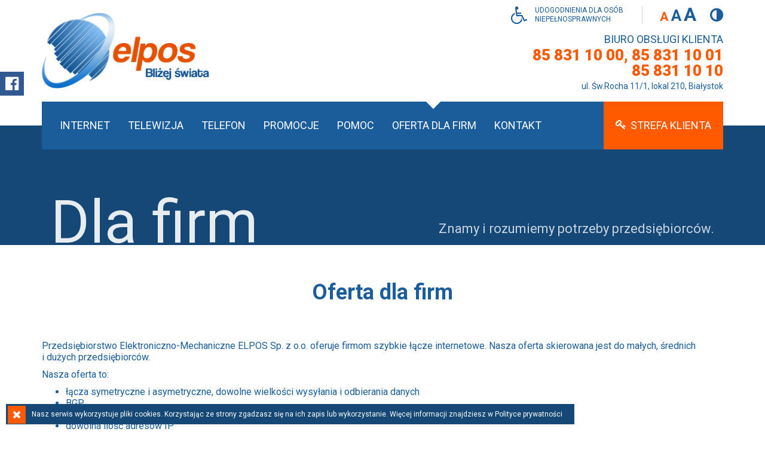

--- FILE ---
content_type: text/html; charset=UTF-8
request_url: https://elpos.net/oferta-dla-firm
body_size: 8091
content:
<!DOCTYPE html>
<html lang="pl" class=" ">
    <head>
		<meta charset="utf-8">
        <!--[if IE]>
			<meta http-equiv="X-UA-Compatible" content="IE=edge,chrome=1">
		<![endif]-->

        
        <meta name="viewport" content="width=device-width,initial-scale=1" />

		        <meta property="og:site_name" content="Oferta dla firm | ELPOS " />
        <title>Oferta dla firm | ELPOS </title>
        <meta property="og:title" lang="pl" content="Oferta dla firm | ELPOS " />
        <meta name="description" lang="pl" content="" />
        <meta property="og:description"  lang="pl" content="" />
    
        <link rel="image_src" href="content/miniatura.jpg" />
        <meta property="og:image" content="content/miniatura.jpg" />
        
        <link rel="shortcut icon" href="img/ico/favicon.ico">
        <link rel="apple-touch-icon" sizes="57x57" href="img/ico/apple-icon-57x57.png">
        <link rel="apple-touch-icon" sizes="60x60" href="img/ico/apple-icon-60x60.png">
        <link rel="apple-touch-icon" sizes="72x72" href="img/ico/apple-icon-72x72.png">
        <link rel="apple-touch-icon" sizes="76x76" href="img/ico/apple-icon-76x76.png">
        <link rel="apple-touch-icon" sizes="114x114" href="img/ico/apple-icon-114x114.png">
        <link rel="apple-touch-icon" sizes="120x120" href="img/ico/apple-icon-120x120.png">
        <link rel="apple-touch-icon" sizes="144x144" href="img/ico/apple-icon-144x144.png">
        <link rel="apple-touch-icon" sizes="152x152" href="img/ico/apple-icon-152x152.png">
        <link rel="apple-touch-icon" sizes="180x180" href="img/ico/apple-icon-180x180.png">
        <link rel="icon" type="image/png" sizes="192x192"  href="img/ico/android-icon-192x192.png">
        <link rel="icon" type="image/png" sizes="32x32" href="img/ico/favicon-32x32.png">
        <link rel="icon" type="image/png" sizes="96x96" href="img/ico/favicon-96x96.png">
        <link rel="icon" type="image/png" sizes="16x16" href="img/ico/favicon-16x16.png">
    
        <meta name="keywords" content="elpos,telewizja,kablowa,białystok,kablówka,telefon,internet"/>
        <meta property="og:type" content="website" />
        <meta property="og:url" content="http://elpos.net/oferta-dla-firm">

		<meta property="og:locale" content="pl_PL">        
        <meta name="author" content="N4K.eu">
        <meta name="robots" content="index, follow">
        <meta name="googlebot" content="index, follow">

		<link href="https://fonts.googleapis.com/css?family=Roboto:400,400i,700,900" rel="stylesheet"> 
       	<link rel="stylesheet" href="css/main.min.css">

    </head>
    
    <body class="page-oferta-dla-firm" data-spy="scroll" data-target="#nav">
    
		<div id="preloader">
			<div id="status"></div>
		</div>



		<header id="header" class="container">

                <h1>
                    <a href="https://elpos.net">
                        Oferta dla firm | ELPOS                     </a>
                </h1>
				
                <a href="#header" id="showmenu"><i class="fa fa-bars"></i></a>
				

                <nav id="nav" aria-label="Primary">

                        <ul>
                                                                <li ><a href="https://elpos.net"><i class="fa fa-home"></i></a></li>
                                                        
                                <li ><a href="https://elpos.net/internet">Internet</a></li>
                                
                                                        
                                <li ><a href="https://elpos.net/telewizja">Telewizja</a></li>
                                
                                                        
                                <li ><a href="https://elpos.net/telefon">Telefon</a></li>
                                
                                                        
                                <li ><a href="https://elpos.net/promocje">Promocje</a></li>
                                
                                                        
                                <li ><a href="https://elpos.net/pomoc">Pomoc</a></li>
                                
                                                        
                                <li class="active"><a href="https://elpos.net/oferta-dla-firm">Oferta dla firm</a></li>
                                
                                                        
                                <li ><a href="https://elpos.net/kontakt">Kontakt</a></li>
                                
                            							 <li><a href="//abonenci.elpos.net">strefa klienta</a></li>
                        </ul>
                    
                    </nav>
					
					<ul id="fontsize">
							<li><a href="#" rel="size0" class="activ" data-toggle="tooltip" data-placement="bottom" title="Normalna wielkość tekstu">A</a> </li> 
							<li><a href="#" rel="size1" data-toggle="tooltip" data-placement="bottom" title="Wieksza wielkość tekstu">A</a> </li> 
							<li><a href="#" rel="size2" data-toggle="tooltip" data-placement="bottom" title="Najwieksza wielkość tekstu">A</a> </li>
					</ul>


			<a href="#" id="contrast" class="" data-toggle="tooltip" data-placement="bottom" title="Zmiana kontrastu"><i class="fa fa-adjust" aria-hidden="true"></i></a> 

			<a href="https://elpos.net/udogodnienia-dla-niepelnosprawnych" id="amenities"  data-toggle="tooltip" data-placement="bottom" title="Udogodnienia dla osób niepełnosprawnych"><span class="fa fa-wheelchair" aria-hidden="true"></span> <strong>Udogodnienia dla osób niepełnosprawnych</strong></a>
	
			<div class="quick_contact">	
				<p><strong>Biuro Obsługi Klienta</strong></p>
				
									<p>85 831 10 00, 85 831 10 01</p>
													<p>85 831 10 10</p>
													<p class="address">ul. Św.Rocha 11/1, lokal 210, Białystok</p>
							</div>
	
	
	</header>
	
     	<main id="main">  	
		<article class="container">
			<header class="page_head">			
				<h2>Dla firm</h2>
				<p>Znamy i rozumiemy potrzeby przedsiębiorców.</p>
			</header> 	
			<h3 class="section_head">Oferta dla firm</h3>
						<div class="pageBody">
				<p>Przedsiębiorstwo Elektroniczno-Mechaniczne ELPOS Sp. z&nbsp;o.o. oferuje firmom szybkie łącze internetowe. Nasza oferta skierowana jest do&nbsp;małych, średnich i&nbsp;dużych przedsiębiorców. </p><p>Nasza oferta to:</p><ul><li>łącza symetryczne i&nbsp;asymetryczne, dowolne wielkości wysyłania i&nbsp;odbierania danych</li><li>BGP</li><li>łączenie oddziałów firmy</li><li>dowolna ilość adresów IP</li><li>gwarancja SLA</li><li>większość podłączeń do&nbsp;sieci wykonujemy w&nbsp;2 dni</li></ul><p>W naszej ofercie znajdziecie Państwo także pakiety telewizji (hotele, sale konferencyjne, siłownie itp) oraz pełną obsługę połączeń głosowych (VoIP, E1, PSTN, centrale firmowe, centrale wirtualne).</p><p><strong><br></strong></p><p><strong>WARUNKI ZAPEWNIENIA DOSTĘPU TELEKOMUNIKACYJNEGO W&nbsp;ZAKRESIE ŚWIADCZENIA USŁUGI ZAKAŃCZANIA POŁĄCZEŃ W&nbsp;STACJONARNEJ PUBLICZNEJ SIECI TELEFONICZNEJ</strong><strong> P.E.-M. ELPOS SP. Z&nbsp;O.O. </strong><br></p><strong></strong><p><strong> </strong>Poniższa informacja stanowi podstawę do&nbsp;dwustronnych uzgodnień pomiędzy P.E.-M. ELPOS Sp. z&nbsp;o.o. i&nbsp;przedsiębiorcą telekomunikacyjnym (zwanym dalej „OPERATOREM”), które powinny zostać ustalone w&nbsp;drodze negocjacji i&nbsp;określone szczegółowo w&nbsp;umowie o&nbsp;dostęp telekomunikacyjny do&nbsp;sieci P.E.-M. ELPOS Sp. z&nbsp;o.o. w&nbsp;zakresie zakańczania połączeń w&nbsp;stacjonarnej publicznej sieci telefonicznej P.E.-M. ELPOS Sp. z&nbsp;o.o. Każde przyłączenie do&nbsp;sieci P.E.-M. ELPOS Sp. z&nbsp;o.o. jest ustalane z&nbsp;Operatorem indywidualnie na&nbsp;podstawie określenia warunków brzegowych i&nbsp;możliwości świadczenia usług telekomunikacyjnych.  </p><p>Poniższy dokument nie stanowi wzoru umowy.</p><p><strong>Dostęp</strong></p>  <p>1. Strony dokonają wzajemnego przyłączenia sieci telekomunikacyjnych w&nbsp;celu umożliwienia wymiany ruchu telekomunikacyjnego między swoimi sieciami oraz  zapewnią warunki przyjęcia i&nbsp;kierowania ruchu telekomunikacyjnego przychodzącego z&nbsp;sieci drugiej Strony.</p>  <p>2. Strony zobowiązują się do&nbsp;nieprzekazywania ruchu telekomunikacyjnego innego niż określony w&nbsp;zawartej Umowie.</p>      <p><strong>Zawarcie Umowy i&nbsp;jej zmiana</strong></p>  <p>1. Umowa zostanie zawarta na&nbsp;czas nieokreślony.</p>  <p>2. Każdej ze&nbsp;Stron przysługuje prawo rozwiązania Umowy z&nbsp;zachowaniem trzymiesięcznego okresu wypowiedzenia, w&nbsp;formie pisemnej pod rygorem nieważności, ze&nbsp;skutkiem na&nbsp;koniec miesiąca kalendarzowego. <strong></strong>Przed rozwiązaniem Umowy, Strony zobowiązują się uzgodnić w&nbsp;
formie pisemnej warunki jej rozwiązania zapewniające ochronę 
interesów Abonentów, w&nbsp;szczególności zapewnienia ciągłości 
świadczenia usług telekomunikacyjnych oraz uwzględniające 
potrzeby obronności i&nbsp;bezpieczeństwa państwa.  </p><p>3. Każda Strona może rozwiązać Umowę w&nbsp;formie pisemnej pod rygorem nieważności z&nbsp;zachowaniem jednomiesięcznego okresu wypowiedzenia, ze&nbsp;skutkiem na&nbsp;koniec miesiąca kalendarzowego, w&nbsp;przypadku, istotnego naruszenia przez drugą Stronę postanowień zawartej Umowy i&nbsp;nie zaprzestania tych naruszeń w&nbsp;okresie 7&nbsp;dni od&nbsp;dnia otrzymania pisemnego wezwania do&nbsp;zaprzestania tych naruszeń.</p>  <p>4. Stronom przysługuje prawo do&nbsp;rozwiązania Umowy w&nbsp;trybie natychmiastowym bez zachowania okresu wypowiedzenia, w&nbsp;przypadku opóźnienia drugiej Strony w&nbsp;zapłacie należności dłuższej niż 30&nbsp;(trzydzieści) dni od&nbsp;terminu zapłaty, po&nbsp;uprzednim pisemnym wezwaniu do&nbsp;zapłaty (nie wcześniej niż po&nbsp;upływie dodatkowego 7-dniowego terminu płatności).</p>  <p>5. Strony mają prawo do&nbsp;zawieszenia świadczenia usług w&nbsp;przypadku opóźnienia drugiej Strony w&nbsp;zapłacie jakiejkolwiek części należności. W&nbsp;przypadku zawieszenia świadczenia usługi, usługa będzie wznowiona po&nbsp;zapłacie, przez Stronę dopuszczającą się opóźnienia w&nbsp;zapłacie należności, wszystkich zaległych kwot wraz z&nbsp;odsetkami za&nbsp;opóźnienie w&nbsp;zapłacie. W&nbsp;takim przypadku, Strona zawieszająca świadczenie usług nie ponosi odpowiedzialności za&nbsp;szkodę poniesioną przez drugą Stronę, będącą następstwem zawieszenia świadczenia usług.</p>  <p>6. Zmiany Umowy wymagają formy pisemnej w&nbsp;postaci aneksu pod rygorem nieważności.</p>    <p><strong>Warunki techniczne</strong></p>  <p>1. Warunki techniczne związane z&nbsp;połączeniem sieci Stron dotyczące, m.in. PSS oraz stosowanymi w&nbsp;nich rozwiązaniami technicznymi, zawarte są&nbsp;w Załączniku Nr1.</p>  <p>2. Każda ze&nbsp;Stron odpowiada za&nbsp;utrzymanie sprawności technicznej urządzeń po&nbsp;swojej stronie PSS oraz za&nbsp;zapewnienie przepływu ruchu telekomunikacyjnego z&nbsp;i do&nbsp;sieci telekomunikacyjnej drugiej Strony, przy zachowaniu ciągłości świadczenia usług i&nbsp;bez pogarszania ich jakości.</p>  <p>3. Urządzenia umożliwiające prawidłową realizację PSS każda Strona dostarcza i&nbsp;instaluje po&nbsp;swojej stronie na&nbsp;własny koszt.</p>  <p>4. Każda zmiana warunków technicznych wymaga ponownych ustaleń w&nbsp;formie pisemnego aneksu do&nbsp;umowy pod rygorem nieważności.</p>  <p>5. W&nbsp;przypadku zmiany warunków technicznych związanych z&nbsp;punktem styku obu sieci określonych w&nbsp;Załączniku Nr&nbsp;1, każda ze&nbsp;Stron zobowiązana jest do&nbsp;pokrycia związane z&nbsp;tym kosztów po&nbsp;swojej stronie.</p>  <p>6. Koszty związane ze&nbsp;zmianą lokalizacji PSS ponosi Strona wnioskująca o&nbsp;dokonanie zmiany.</p>  <p>7. Koszty związane z&nbsp;przyjęciem i&nbsp;kierowaniem ruchu telekomunikacyjnego we&nbsp;własnej sieci ponosi każda ze&nbsp;Stron we&nbsp;własnym zakresie. </p>    <p><strong>Rozliczenia za&nbsp;ruch telekomunikacyjny</strong></p>  <p>1. Podstawę rozliczeń ruchu telekomunikacyjnego między sieciami Stron stanowi rzeczywisty czas połączeń.</p>  <p>2. Szczegółowe zasady rejestracji ruchu oraz rozliczeń związanych ze&nbsp;współpracą obu sieci określa Załącznik Nr2.</p>  <p>3. Zmiana dotycząca zasad rozliczeń wymaga ponownych ustaleń w&nbsp;formie pisemnego aneksu do&nbsp;umowy po&nbsp;rygorem nieważności.</p>    <p><strong>Załączniki do&nbsp;zawartej Umowy </strong></p>    <p>Załączniki, wymienione w&nbsp;zawartej Umowie, stanowią jej integralną część.</p>    <p>- Załącznik Nr.1 Ustalenia techniczne dotyczące współpracy sieci telekomunikacyjnych P.E.-M. ELPOS Sp. z&nbsp;o.o. i&nbsp;OPERATORA,</p>  <p>- Załącznik Nr.2 – Zasady rozliczeń za&nbsp;usługi świadczone przez Strony,</p>  <p>- Załącznik Nr.3 – Dane adresowe Stron</p>  <p>- Załącznik Nr.4 – Wzór Raportu Miesięcznego,</p><p><strong>Skargi i&nbsp;reklamacje</strong></p>  <p>1. Skargi i&nbsp;reklamacje dotyczące usług świadczonych przez Strony składane przez Abonentów danej Strony będą rozpatrywane przez pracowników tej Strony.</p>  <p>2. Strony zobowiązują się do&nbsp;współpracy w&nbsp;zakresie rozpatrywania reklamacji dotyczących usług telekomunikacyjnych w&nbsp;ruchu międzysieciowym, jeżeli przypadek wymaga udziału obu Stron.</p>  <p>3. Reklamacje będą składane na&nbsp;piśmie oraz przekazywane pocztą, doręczane za&nbsp;pokwitowaniem odbioru, przesyłane pocztą elektroniczną lub w&nbsp;inny sposób uzgodniony przez Strony.</p>  <p>4. Strona otrzymująca reklamację rozpatruje ją&nbsp;w ciągu 10&nbsp;dni roboczych, od&nbsp;momentu jej otrzymania zgłoszenia i&nbsp;w tym terminie udziela odpowiedzi na&nbsp;piśmie wraz z&nbsp;uzasadnieniem. Brak odpowiedzi na&nbsp;reklamację w&nbsp;terminie określonym w&nbsp;powyżej uznaje się za&nbsp;uznanie reklamacji.</p>  <p>5. Każda Strona ponosi we&nbsp;własnym zakresie koszty reklamacji związanej ze&nbsp;świadczonymi przez tę&nbsp;Stronę usługami. Jeżeli po&nbsp;wyjaśnieniu powodów reklamacji okaże się, że&nbsp;jej przyczyna dotyczy usług świadczonych przez drugą Stronę, koszty przyjęcia i&nbsp;załatwienia reklamacji zostaną stosownie rozliczone między Stronami w&nbsp;oparciu o&nbsp;posiadane dokumenty księgowe, </p>    <p><strong>Tajemnica telekomunikacyjna i&nbsp;ochrona danych</strong></p>  <p>1.Strony zobowiązują się do&nbsp;zachowania tajemnicy telekomunikacyjnej i&nbsp;ochrony danych w&nbsp;sieci, zgodnie z&nbsp;przepisami art. 159 -175 Ustawy prawo telekomunikacyjne. </p><p>2.Strony zobowiązują się do:</p>  <p>a) zachowania w&nbsp;tajemnicy wszelkich informacji technicznych, technologicznych, ekonomicznych, finansowych, handlowych, prawnych i&nbsp;organizacyjnych dotyczących drugiej Strony, uzgodnionych lub otrzymanych w&nbsp;trakcie współpracy, niezależnie od&nbsp;formy ich przekazania </p>  <p>b) wykorzystywania informacji, o&nbsp;których mowa w&nbsp;pkt 1, jedynie w&nbsp;celach związanych z&nbsp;realizacją zawartej Umowy,</p>  <p>c) podejmowania wszelkich niezbędnych kroków zapewniających, że&nbsp;żadna z&nbsp;osób uzyskujących informacje, o&nbsp;których mowa w&nbsp;pkt 1, nie ujawni ich treści ani źródła w&nbsp;całości, jak i&nbsp;w części, osobom trzecim, bez uzyskania uprzedniego wyraźnego upoważnienia na&nbsp;piśmie od&nbsp;Strony, której informacja lub źródło informacji dotyczy,</p>  <p>d) ujawnienia informacji jedynie tym pracownikom Stron, którym ujawnienie takie będzie uzasadnione.</p>  <p>3. Ujawnienie informacji wynikających z&nbsp;zawartej Umowy w&nbsp;przypadku, gdy odbiorcą tych informacji jest organ uprawniony do&nbsp;ich uzyskania zgodnie z&nbsp;obowiązującymi przepisami nie wymaga zgody drugiej Strony.</p>    <p><strong>Odpowiedzialność Stron</strong></p>  <p>1. W&nbsp;przypadku niewykonania lub nienależytego wykonania obowiązków wynikających z&nbsp;zawartej Umowy, każda ze&nbsp;Stron ponosi odpowiedzialność na&nbsp;zasadach ogólnych z&nbsp;wyłączeniem utraconych korzyści.</p>  <p>2. W&nbsp;przypadku, gdy Strona zamierza dochodzić odszkodowania z&nbsp;tytułu niewykonania lub nienależytego wykonania zawartej Umowy, złoży wniosek o&nbsp;odszkodowanie do&nbsp;drugiej Strony z&nbsp;podaniem uzasadnienia. Jeśli Strony nie osiągną porozumienia co&nbsp;do rozliczeń z&nbsp;tytułu niewykonania lub nienależytego wykonania zawartej Umowy w&nbsp;terminie 1&nbsp;miesiąca od&nbsp;złożenia wyżej wymienionego wniosku, Strona składająca wniosek będzie mogła dochodzić odszkodowania przed sądem powszechnym właściwym dla siedziby P.E.-M. ELPOS Sp. z&nbsp;o.o., na&nbsp;zasadach ogólnych określonych w&nbsp;kodeksie cywilnym.</p>  <p>3.Strony nie ponoszą odpowiedzialności, jeżeli niewykonanie lub nienależyte wykonanie zobowiązań wynikających z&nbsp;zawartej Umowy wynika z&nbsp;działania Siły Wyższej.</p>  <p>4. Jeżeli Siła Wyższa spowoduje niewykonanie lub nienależyte wykonanie zobowiązań wynikających z&nbsp;zawartej Umowy przez Stronę to:</p>  <p>a) Strona ta&nbsp;niezwłocznie zawiadomi na&nbsp;piśmie drugą Stronę o&nbsp;powstaniu tego zdarzenia i&nbsp;będzie informować drugą Stronę o&nbsp;istotnych faktach mających wpływ na&nbsp;przebieg takiego zdarzenia (w tym o&nbsp;przewidywanym terminie jego zakończenia oraz o&nbsp;zakończeniu tego zdarzenia, w&nbsp;miarę możliwości przedstawiając dokumentację w&nbsp;tym zakresie),</p>  <p>b) Strona ta&nbsp;niezwłocznie rozpocznie usuwanie skutków tego zdarzenia w&nbsp;celu podjęcia wykonywania zobowiązań z&nbsp;zawartej Umowy.</p>  <p>5. Strony niezwłocznie uzgodnią sposób postępowania wobec tego zdarzenia w&nbsp;odniesieniu do&nbsp;wykonywania zobowiązań z&nbsp;zawartej Umowy.</p>    <p><strong>Spory</strong></p>  <p>1. Wszelkie ewentualne spory związane z&nbsp;zawartą Umową oraz jej wykonywaniem, będą rozstrzygane polubownie, w&nbsp;drodze negocjacji pomiędzy Stronami, w&nbsp;trybie określonym w&nbsp;ust. 2. W&nbsp;razie nierozstrzygnięcia sporu w&nbsp;powyższy sposób, będzie on&nbsp;poddany rozstrzygnięciu przez sąd powszechny właściwy miejscowo i&nbsp;rzeczowo dla siedziby P.E.-M. ELPOS Sp. z&nbsp;o.o.</p>  <p>2. Strona, która stwierdzi zaistnienie sporu związanego z&nbsp;wykonywaniem zawartej Umowy, złoży wniosek o&nbsp;jego rozstrzygniecie do&nbsp;drugiej Strony z&nbsp;podaniem uzasadnienia. Jeśli w&nbsp;terminie 1&nbsp;miesiąca od&nbsp;złożenia wniosku Strony nie osiągną porozumienia co&nbsp;do sposobu rozstrzygnięcia sporu, Strony mogą wystąpić do&nbsp;właściwych organów lub sądów o&nbsp;jego rozstrzygniecie.</p>    <p><strong>Przeniesienie praw wynikających z&nbsp;zawartej Umowy</strong></p>  <p>Każda ze&nbsp;Stron może przenieść w&nbsp;całości lub w&nbsp;części prawa wynikające z&nbsp;zawartej Umowy na&nbsp;osobę trzecią za&nbsp;uprzednią pisemną zgodą drugiej Strony. Druga Strona nie może odmówić udzielenia takiej zgody bez istotnego i&nbsp;uzasadnionego powodu.</p><p><strong> </strong></p>  <p><strong>Pozostałe</strong></p>  <p>W sprawach nieuregulowanych zawartą Umową zastosowanie mają obowiązujące przepisy prawa.</p><p><a href="http://elpos.net/content/files/c758d880764c88570bc71a0cab9d3c7a_umowa_o_polaczeniu_sieci_i_zakanczaniu_polaczen_wzor_elpos.pdf"><strong>Wzór umowy o&nbsp;współpracy w&nbsp;zakresie połączenia sieci i&nbsp;zasadach rozliczeń</strong></a></p><p><br></p>			</div>
			  
		</article>	
	</main>


	<div id="footer_contact">
		<div class="container">
			<div>
				<h3>ELPOS Sp. z o.o.</h3>
				<img src="img/logo_white.png" alt="ELPOS Sp. z o.o.">
				<p>	
					ul. Św.Rocha 11/1, lokal 210<br>
					15-879 Białystok				</p>
			</div>
			<div>	
				
				<h3>Biuro Obsługi Klienta</h3>
				<p>
					czynne od poniedziałku do piątku<br />
w godzinach 8.00 – 18.00 <br />
sobota 8.00-16.00				</p>
				<p>
											85 831 10 00, 85 831 10 01<br>
																85 831 10 10<br>
																<a href="mailto:bok@elpos.net">bok@elpos.net</a>
									</p>
			</div>
			<div>		
				<h3>Pomoc Techniczna</h3>
				<p>
					czynne od poniedziałku do piątku<br />
w godzinach 8.00 – 18.00 <br />
sobota 8.00-16.00				</p>
				<p>
					85 831 31 31<br>
					<a href="mailto:serwis@elpos.net">serwis@elpos.net</a>
				</p>
			</div>
		</div>
	</div>         
    
	<ul id="socialmedia_box">
	 <li><a class="facebook" href="https://www.facebook.com/Elpos-Telewizja-Internet-Telefon-Bia%C5%82ystok-1792832494278988/?fref=ts" target="_blank"><span class="fa fa-facebook-official" rel="nofollow"></span></a></li>	</ul>
	

	<footer id="footer">
    	<div class="container">
			<nav class="nav_footer">
				<a href="https://elpos.net/o-nas">O nas</a>
				<a href="https://elpos.net/aktualnosci">Aktualności</a>
				<a href="https://elpos.net/udogodnienia-dla-niepelnosprawnych">Dla osób niepełnosprawnych</a>
				<a href="https://elpos.net/polityka-prywatnosci">Polityka prywatności</a>
				<a href="https://elpos.net/kontakt">Kontakt</a>
			</nav>				
            <div class="copyright">Copyright &copy; 2016 - 2026  ELPOS sp. z o.o. <br>Wszystkie prawa zastrzezone</div>
			<div class="created"><a href="http://inspiraktiv.com"><span>created by:</span> <img alt="Inspiraktiv" src="img/inspiraktiv.png"></a></div>
		</div>
    </footer>
    
    
	<a href="#" class="scrollup" data-toggle="tooltip" data-placement="left" title="Przewiń stronę do góry"><span class="fa fa-arrow-up"></span></a>


	<script src="js/main.min.js"></script>
		
	<script>
	//copyright JGA 2013 under MIT License
	!function(){function e(e){e.preventDefault?e.preventDefault():e.returnValue=!1,n.setAttribute("style","opacity: 1");var i=window.setInterval(function(){n.style.opacity-=.01,n.style.opacity<=.02&&(document.body.removeChild(n),window.clearInterval(i),t.set("cookieinfo","true",365))},4)}var t={set:function(e,t,n,i){var r=new Date,s="",o=typeof t,a="";if(i=i||"/",n&&(r.setTime(r.getTime()+24*n*60*60*1e3),s="; expires="+r.toGMTString()),"object"===o&&"undefined"!==o){if(!("JSON"in window))throw"Bummer, your browser doesn't support JSON parsing.";a=JSON.stringify({v:t})}else a=escape(t);document.cookie=e+"="+a+s+"; path="+i},get:function(e){for(var t=e+"=",n=document.cookie.split(";"),i="",r="",s={},o=0;o<n.length;o++){for(var a=n[o];" "==a.charAt(0);)a=a.substring(1,a.length);if(0===a.indexOf(t))return i=a.substring(t.length,a.length),r=i.substring(0,1),"{"==r&&(s=JSON.parse(i),"v"in s)?s.v:"undefined"==i?void 0:unescape(i)}return null},remove:function(e){this.set(e,"",-1)},increment:function(e,t){var n=this.get(e)||0;this.set(e,parseInt(n,10)+1,t)},decrement:function(e,t){var n=this.get(e)||0;this.set(e,parseInt(n,10)-1,t)}};if("true"===t.get("cookieinfo"))return!1;var n=document.createElement("div"),i=document.createElement("a");return n.setAttribute("id","cookieinfo"),n.setAttribute("class","cookie-alert"),n.innerHTML="Nasz serwis wykorzystuje pliki cookies. Korzystając ze strony zgadzasz się na ich zapis lub wykorzystanie. Więcej informacji znajdziesz w <a href=\"http://elpos.net/polityka-prywatnosci\" class=\"link\">Polityce prywatności</a>",i.setAttribute("href","#"),i.setAttribute("title","Zamknij"),i.setAttribute("class","closeinfo icon-cancel-circled"),i.innerHTML='<span class="fa fa fa-times"></span>',i.addEventListener?i.addEventListener("click",e):i.attachEvent("onclick",e),n.appendChild(i),document.body.appendChild(n),!0}();
	</script>  
	
	<script>
	  (function(i,s,o,g,r,a,m){i['GoogleAnalyticsObject']=r;i[r]=i[r]||function(){
	  (i[r].q=i[r].q||[]).push(arguments)},i[r].l=1*new Date();a=s.createElement(o),
	  m=s.getElementsByTagName(o)[0];a.async=1;a.src=g;m.parentNode.insertBefore(a,m)
	  })(window,document,'script','https://www.google-analytics.com/analytics.js','ga');
	
	  ga('create', 'UA-97077014-1', 'auto');
	  ga('send', 'pageview');
	
	</script>
		

    
</body>
</html>    

--- FILE ---
content_type: text/css
request_url: https://elpos.net/css/main.min.css
body_size: 35555
content:
/* ==========================================================================
   ELPOS
   v4.65
   16.01.2017
   N4K.EU
   ========================================================================== */
   
 /*!
 * Bootstrap v3.3.7 (http://getbootstrap.com)
 * Copyright 2011-2017 Twitter, Inc.
 * Licensed under MIT (https://github.com/twbs/bootstrap/blob/master/LICENSE)
 */

/*!
 * Generated using the Bootstrap Customizer (http://getbootstrap.com/customize/?id=b59a99f4586e6b1664cdf5fd42c398fe)
 * Config saved to config.json and https://gist.github.com/b59a99f4586e6b1664cdf5fd42c398fe
 *//*!
 * Bootstrap v3.3.7 (http://getbootstrap.com)
 * Copyright 2011-2016 Twitter, Inc.
 * Licensed under MIT (https://github.com/twbs/bootstrap/blob/master/LICENSE)
 *//*! normalize.css v3.0.3 | MIT License | github.com/necolas/normalize.css */html{font-family:sans-serif;-ms-text-size-adjust:100%;-webkit-text-size-adjust:100%}body{margin:0}article,aside,details,figcaption,figure,footer,header,hgroup,main,menu,nav,section,summary{display:block}audio,canvas,progress,video{display:inline-block;vertical-align:baseline}audio:not([controls]){display:none;height:0}[hidden],template{display:none}a{background-color:transparent}a:active,a:hover{outline:0}abbr[title]{border-bottom:1px dotted}b,strong{font-weight:bold}dfn{font-style:italic}h1{font-size:2em;margin:0.67em 0}mark{background:#ff0;color:#000}small{font-size:80%}sub,sup{font-size:75%;line-height:0;position:relative;vertical-align:baseline}sup{top:-0.5em}sub{bottom:-0.25em}img{border:0}svg:not(:root){overflow:hidden}figure{margin:1em 40px}hr{-webkit-box-sizing:content-box;-moz-box-sizing:content-box;box-sizing:content-box;height:0}pre{overflow:auto}code,kbd,pre,samp{font-family:monospace, monospace;font-size:1em}button,input,optgroup,select,textarea{color:inherit;font:inherit;margin:0}button{overflow:visible}button,select{text-transform:none}button,html input[type="button"],input[type="reset"],input[type="submit"]{-webkit-appearance:button;cursor:pointer}button[disabled],html input[disabled]{cursor:default}button::-moz-focus-inner,input::-moz-focus-inner{border:0;padding:0}input{line-height:normal}input[type="checkbox"],input[type="radio"]{-webkit-box-sizing:border-box;-moz-box-sizing:border-box;box-sizing:border-box;padding:0}input[type="number"]::-webkit-inner-spin-button,input[type="number"]::-webkit-outer-spin-button{height:auto}input[type="search"]{-webkit-appearance:textfield;-webkit-box-sizing:content-box;-moz-box-sizing:content-box;box-sizing:content-box}input[type="search"]::-webkit-search-cancel-button,input[type="search"]::-webkit-search-decoration{-webkit-appearance:none}fieldset{border:1px solid #c0c0c0;margin:0 2px;padding:0.35em 0.625em 0.75em}legend{border:0;padding:0}textarea{overflow:auto}optgroup{font-weight:bold}table{border-collapse:collapse;border-spacing:0}td,th{padding:0}/*! Source: https://github.com/h5bp/html5-boilerplate/blob/master/src/css/main.css */@media print{*,*:before,*:after{background:transparent !important;color:#000 !important;-webkit-box-shadow:none !important;box-shadow:none !important;text-shadow:none !important}a,a:visited{text-decoration:underline}a[href]:after{content:" (" attr(href) ")"}abbr[title]:after{content:" (" attr(title) ")"}a[href^="#"]:after,a[href^="javascript:"]:after{content:""}pre,blockquote{border:1px solid #999;page-break-inside:avoid}thead{display:table-header-group}tr,img{page-break-inside:avoid}img{max-width:100% !important}p,h2,h3{orphans:3;widows:3}h2,h3{page-break-after:avoid}.navbar{display:none}.btn>.caret,.dropup>.btn>.caret{border-top-color:#000 !important}.label{border:1px solid #000}.table{border-collapse:collapse !important}.table td,.table th{background-color:#fff !important}.table-bordered th,.table-bordered td{border:1px solid #ddd !important}}*{-webkit-box-sizing:border-box;-moz-box-sizing:border-box;box-sizing:border-box}*:before,*:after{-webkit-box-sizing:border-box;-moz-box-sizing:border-box;box-sizing:border-box}html{font-size:10px;-webkit-tap-highlight-color:rgba(0,0,0,0)}body{font-family:"Helvetica Neue",Helvetica,Arial,sans-serif;font-size:14px;line-height:1.42857143;color:#333;background-color:#fff}input,button,select,textarea{font-family:inherit;font-size:inherit;line-height:inherit}a{color:#164c7e;text-decoration:none}a:hover,a:focus{color:#0b253d;text-decoration:underline}a:focus{outline:5px auto -webkit-focus-ring-color;outline-offset:-2px}figure{margin:0}img{vertical-align:middle}.img-responsive,.thumbnail>img,.thumbnail a>img,.carousel-inner>.item>img,.carousel-inner>.item>a>img{display:block;max-width:100%;height:auto}.img-rounded{border-radius:6px}.img-thumbnail{padding:4px;line-height:1.42857143;background-color:#fff;border:1px solid #ddd;border-radius:4px;-webkit-transition:all .2s ease-in-out;-o-transition:all .2s ease-in-out;transition:all .2s ease-in-out;display:inline-block;max-width:100%;height:auto}.img-circle{border-radius:50%}hr{margin-top:20px;margin-bottom:20px;border:0;border-top:1px solid #eee}.sr-only{position:absolute;width:1px;height:1px;margin:-1px;padding:0;overflow:hidden;clip:rect(0, 0, 0, 0);border:0}.sr-only-focusable:active,.sr-only-focusable:focus{position:static;width:auto;height:auto;margin:0;overflow:visible;clip:auto}[role="button"]{cursor:pointer}h1,h2,h3,h4,h5,h6,.h1,.h2,.h3,.h4,.h5,.h6{font-family:inherit;font-weight:500;line-height:1.1;color:inherit}h1 small,h2 small,h3 small,h4 small,h5 small,h6 small,.h1 small,.h2 small,.h3 small,.h4 small,.h5 small,.h6 small,h1 .small,h2 .small,h3 .small,h4 .small,h5 .small,h6 .small,.h1 .small,.h2 .small,.h3 .small,.h4 .small,.h5 .small,.h6 .small{font-weight:normal;line-height:1;color:#777}h1,.h1,h2,.h2,h3,.h3{margin-top:20px;margin-bottom:10px}h1 small,.h1 small,h2 small,.h2 small,h3 small,.h3 small,h1 .small,.h1 .small,h2 .small,.h2 .small,h3 .small,.h3 .small{font-size:65%}h4,.h4,h5,.h5,h6,.h6{margin-top:10px;margin-bottom:10px}h4 small,.h4 small,h5 small,.h5 small,h6 small,.h6 small,h4 .small,.h4 .small,h5 .small,.h5 .small,h6 .small,.h6 .small{font-size:75%}h1,.h1{font-size:36px}h2,.h2{font-size:30px}h3,.h3{font-size:24px}h4,.h4{font-size:18px}h5,.h5{font-size:14px}h6,.h6{font-size:12px}p{margin:0 0 10px}.lead{margin-bottom:20px;font-size:16px;font-weight:300;line-height:1.4}@media (min-width:768px){.lead{font-size:21px}}small,.small{font-size:85%}mark,.mark{background-color:#fcf8e3;padding:.2em}.text-left{text-align:left}.text-right{text-align:right}.text-center{text-align:center}.text-justify{text-align:justify}.text-nowrap{white-space:nowrap}.text-lowercase{text-transform:lowercase}.text-uppercase{text-transform:uppercase}.text-capitalize{text-transform:capitalize}.text-muted{color:#777}.text-primary{color:#164c7e}a.text-primary:hover,a.text-primary:focus{color:#0e3252}.text-success{color:#3c763d}a.text-success:hover,a.text-success:focus{color:#2b542c}.text-info{color:#31708f}a.text-info:hover,a.text-info:focus{color:#245269}.text-warning{color:#8a6d3b}a.text-warning:hover,a.text-warning:focus{color:#66512c}.text-danger{color:#a94442}a.text-danger:hover,a.text-danger:focus{color:#843534}.bg-primary{color:#fff;background-color:#164c7e}a.bg-primary:hover,a.bg-primary:focus{background-color:#0e3252}.bg-success{background-color:#dff0d8}a.bg-success:hover,a.bg-success:focus{background-color:#c1e2b3}.bg-info{background-color:#d9edf7}a.bg-info:hover,a.bg-info:focus{background-color:#afd9ee}.bg-warning{background-color:#fcf8e3}a.bg-warning:hover,a.bg-warning:focus{background-color:#f7ecb5}.bg-danger{background-color:#f2dede}a.bg-danger:hover,a.bg-danger:focus{background-color:#e4b9b9}.page-header{padding-bottom:9px;margin:40px 0 20px;border-bottom:1px solid #eee}ul,ol{margin-top:0;margin-bottom:10px}ul ul,ol ul,ul ol,ol ol{margin-bottom:0}.list-unstyled{padding-left:0;list-style:none}.list-inline{padding-left:0;list-style:none;margin-left:-5px}.list-inline>li{display:inline-block;padding-left:5px;padding-right:5px}dl{margin-top:0;margin-bottom:20px}dt,dd{line-height:1.42857143}dt{font-weight:bold}dd{margin-left:0}@media (min-width:768px){.dl-horizontal dt{float:left;width:160px;clear:left;text-align:right;overflow:hidden;text-overflow:ellipsis;white-space:nowrap}.dl-horizontal dd{margin-left:180px}}abbr[title],abbr[data-original-title]{cursor:help;border-bottom:1px dotted #777}.initialism{font-size:90%;text-transform:uppercase}blockquote{padding:10px 20px;margin:0 0 20px;font-size:17.5px;border-left:5px solid #eee}blockquote p:last-child,blockquote ul:last-child,blockquote ol:last-child{margin-bottom:0}blockquote footer,blockquote small,blockquote .small{display:block;font-size:80%;line-height:1.42857143;color:#777}blockquote footer:before,blockquote small:before,blockquote .small:before{content:'\2014 \00A0'}.blockquote-reverse,blockquote.pull-right{padding-right:15px;padding-left:0;border-right:5px solid #eee;border-left:0;text-align:right}.blockquote-reverse footer:before,blockquote.pull-right footer:before,.blockquote-reverse small:before,blockquote.pull-right small:before,.blockquote-reverse .small:before,blockquote.pull-right .small:before{content:''}.blockquote-reverse footer:after,blockquote.pull-right footer:after,.blockquote-reverse small:after,blockquote.pull-right small:after,.blockquote-reverse .small:after,blockquote.pull-right .small:after{content:'\00A0 \2014'}address{margin-bottom:20px;font-style:normal;line-height:1.42857143}code,kbd,pre,samp{font-family:Menlo,Monaco,Consolas,"Courier New",monospace}code{padding:2px 4px;font-size:90%;color:#c7254e;background-color:#f9f2f4;border-radius:4px}kbd{padding:2px 4px;font-size:90%;color:#fff;background-color:#333;border-radius:3px;-webkit-box-shadow:inset 0 -1px 0 rgba(0,0,0,0.25);box-shadow:inset 0 -1px 0 rgba(0,0,0,0.25)}kbd kbd{padding:0;font-size:100%;font-weight:bold;-webkit-box-shadow:none;box-shadow:none}pre{display:block;padding:9.5px;margin:0 0 10px;font-size:13px;line-height:1.42857143;word-break:break-all;word-wrap:break-word;color:#333;background-color:#f5f5f5;border:1px solid #ccc;border-radius:4px}pre code{padding:0;font-size:inherit;color:inherit;white-space:pre-wrap;background-color:transparent;border-radius:0}.pre-scrollable{max-height:340px;overflow-y:scroll}.container{margin-right:auto;margin-left:auto;padding-left:15px;padding-right:15px}@media (min-width:768px){.container{width:750px}}@media (min-width:992px){.container{width:970px}}@media (min-width:1200px){.container{width:1170px}}.container-fluid{margin-right:auto;margin-left:auto;padding-left:15px;padding-right:15px}.row{margin-left:-15px;margin-right:-15px}.col-xs-1, .col-sm-1, .col-md-1, .col-lg-1, .col-xs-2, .col-sm-2, .col-md-2, .col-lg-2, .col-xs-3, .col-sm-3, .col-md-3, .col-lg-3, .col-xs-4, .col-sm-4, .col-md-4, .col-lg-4, .col-xs-5, .col-sm-5, .col-md-5, .col-lg-5, .col-xs-6, .col-sm-6, .col-md-6, .col-lg-6, .col-xs-7, .col-sm-7, .col-md-7, .col-lg-7, .col-xs-8, .col-sm-8, .col-md-8, .col-lg-8, .col-xs-9, .col-sm-9, .col-md-9, .col-lg-9, .col-xs-10, .col-sm-10, .col-md-10, .col-lg-10, .col-xs-11, .col-sm-11, .col-md-11, .col-lg-11, .col-xs-12, .col-sm-12, .col-md-12, .col-lg-12{position:relative;min-height:1px;padding-left:15px;padding-right:15px}.col-xs-1, .col-xs-2, .col-xs-3, .col-xs-4, .col-xs-5, .col-xs-6, .col-xs-7, .col-xs-8, .col-xs-9, .col-xs-10, .col-xs-11, .col-xs-12{float:left}.col-xs-12{width:100%}.col-xs-11{width:91.66666667%}.col-xs-10{width:83.33333333%}.col-xs-9{width:75%}.col-xs-8{width:66.66666667%}.col-xs-7{width:58.33333333%}.col-xs-6{width:50%}.col-xs-5{width:41.66666667%}.col-xs-4{width:33.33333333%}.col-xs-3{width:25%}.col-xs-2{width:16.66666667%}.col-xs-1{width:8.33333333%}.col-xs-pull-12{right:100%}.col-xs-pull-11{right:91.66666667%}.col-xs-pull-10{right:83.33333333%}.col-xs-pull-9{right:75%}.col-xs-pull-8{right:66.66666667%}.col-xs-pull-7{right:58.33333333%}.col-xs-pull-6{right:50%}.col-xs-pull-5{right:41.66666667%}.col-xs-pull-4{right:33.33333333%}.col-xs-pull-3{right:25%}.col-xs-pull-2{right:16.66666667%}.col-xs-pull-1{right:8.33333333%}.col-xs-pull-0{right:auto}.col-xs-push-12{left:100%}.col-xs-push-11{left:91.66666667%}.col-xs-push-10{left:83.33333333%}.col-xs-push-9{left:75%}.col-xs-push-8{left:66.66666667%}.col-xs-push-7{left:58.33333333%}.col-xs-push-6{left:50%}.col-xs-push-5{left:41.66666667%}.col-xs-push-4{left:33.33333333%}.col-xs-push-3{left:25%}.col-xs-push-2{left:16.66666667%}.col-xs-push-1{left:8.33333333%}.col-xs-push-0{left:auto}.col-xs-offset-12{margin-left:100%}.col-xs-offset-11{margin-left:91.66666667%}.col-xs-offset-10{margin-left:83.33333333%}.col-xs-offset-9{margin-left:75%}.col-xs-offset-8{margin-left:66.66666667%}.col-xs-offset-7{margin-left:58.33333333%}.col-xs-offset-6{margin-left:50%}.col-xs-offset-5{margin-left:41.66666667%}.col-xs-offset-4{margin-left:33.33333333%}.col-xs-offset-3{margin-left:25%}.col-xs-offset-2{margin-left:16.66666667%}.col-xs-offset-1{margin-left:8.33333333%}.col-xs-offset-0{margin-left:0}@media (min-width:768px){.col-sm-1, .col-sm-2, .col-sm-3, .col-sm-4, .col-sm-5, .col-sm-6, .col-sm-7, .col-sm-8, .col-sm-9, .col-sm-10, .col-sm-11, .col-sm-12{float:left}.col-sm-12{width:100%}.col-sm-11{width:91.66666667%}.col-sm-10{width:83.33333333%}.col-sm-9{width:75%}.col-sm-8{width:66.66666667%}.col-sm-7{width:58.33333333%}.col-sm-6{width:50%}.col-sm-5{width:41.66666667%}.col-sm-4{width:33.33333333%}.col-sm-3{width:25%}.col-sm-2{width:16.66666667%}.col-sm-1{width:8.33333333%}.col-sm-pull-12{right:100%}.col-sm-pull-11{right:91.66666667%}.col-sm-pull-10{right:83.33333333%}.col-sm-pull-9{right:75%}.col-sm-pull-8{right:66.66666667%}.col-sm-pull-7{right:58.33333333%}.col-sm-pull-6{right:50%}.col-sm-pull-5{right:41.66666667%}.col-sm-pull-4{right:33.33333333%}.col-sm-pull-3{right:25%}.col-sm-pull-2{right:16.66666667%}.col-sm-pull-1{right:8.33333333%}.col-sm-pull-0{right:auto}.col-sm-push-12{left:100%}.col-sm-push-11{left:91.66666667%}.col-sm-push-10{left:83.33333333%}.col-sm-push-9{left:75%}.col-sm-push-8{left:66.66666667%}.col-sm-push-7{left:58.33333333%}.col-sm-push-6{left:50%}.col-sm-push-5{left:41.66666667%}.col-sm-push-4{left:33.33333333%}.col-sm-push-3{left:25%}.col-sm-push-2{left:16.66666667%}.col-sm-push-1{left:8.33333333%}.col-sm-push-0{left:auto}.col-sm-offset-12{margin-left:100%}.col-sm-offset-11{margin-left:91.66666667%}.col-sm-offset-10{margin-left:83.33333333%}.col-sm-offset-9{margin-left:75%}.col-sm-offset-8{margin-left:66.66666667%}.col-sm-offset-7{margin-left:58.33333333%}.col-sm-offset-6{margin-left:50%}.col-sm-offset-5{margin-left:41.66666667%}.col-sm-offset-4{margin-left:33.33333333%}.col-sm-offset-3{margin-left:25%}.col-sm-offset-2{margin-left:16.66666667%}.col-sm-offset-1{margin-left:8.33333333%}.col-sm-offset-0{margin-left:0}}@media (min-width:992px){.col-md-1, .col-md-2, .col-md-3, .col-md-4, .col-md-5, .col-md-6, .col-md-7, .col-md-8, .col-md-9, .col-md-10, .col-md-11, .col-md-12{float:left}.col-md-12{width:100%}.col-md-11{width:91.66666667%}.col-md-10{width:83.33333333%}.col-md-9{width:75%}.col-md-8{width:66.66666667%}.col-md-7{width:58.33333333%}.col-md-6{width:50%}.col-md-5{width:41.66666667%}.col-md-4{width:33.33333333%}.col-md-3{width:25%}.col-md-2{width:16.66666667%}.col-md-1{width:8.33333333%}.col-md-pull-12{right:100%}.col-md-pull-11{right:91.66666667%}.col-md-pull-10{right:83.33333333%}.col-md-pull-9{right:75%}.col-md-pull-8{right:66.66666667%}.col-md-pull-7{right:58.33333333%}.col-md-pull-6{right:50%}.col-md-pull-5{right:41.66666667%}.col-md-pull-4{right:33.33333333%}.col-md-pull-3{right:25%}.col-md-pull-2{right:16.66666667%}.col-md-pull-1{right:8.33333333%}.col-md-pull-0{right:auto}.col-md-push-12{left:100%}.col-md-push-11{left:91.66666667%}.col-md-push-10{left:83.33333333%}.col-md-push-9{left:75%}.col-md-push-8{left:66.66666667%}.col-md-push-7{left:58.33333333%}.col-md-push-6{left:50%}.col-md-push-5{left:41.66666667%}.col-md-push-4{left:33.33333333%}.col-md-push-3{left:25%}.col-md-push-2{left:16.66666667%}.col-md-push-1{left:8.33333333%}.col-md-push-0{left:auto}.col-md-offset-12{margin-left:100%}.col-md-offset-11{margin-left:91.66666667%}.col-md-offset-10{margin-left:83.33333333%}.col-md-offset-9{margin-left:75%}.col-md-offset-8{margin-left:66.66666667%}.col-md-offset-7{margin-left:58.33333333%}.col-md-offset-6{margin-left:50%}.col-md-offset-5{margin-left:41.66666667%}.col-md-offset-4{margin-left:33.33333333%}.col-md-offset-3{margin-left:25%}.col-md-offset-2{margin-left:16.66666667%}.col-md-offset-1{margin-left:8.33333333%}.col-md-offset-0{margin-left:0}}@media (min-width:1200px){.col-lg-1, .col-lg-2, .col-lg-3, .col-lg-4, .col-lg-5, .col-lg-6, .col-lg-7, .col-lg-8, .col-lg-9, .col-lg-10, .col-lg-11, .col-lg-12{float:left}.col-lg-12{width:100%}.col-lg-11{width:91.66666667%}.col-lg-10{width:83.33333333%}.col-lg-9{width:75%}.col-lg-8{width:66.66666667%}.col-lg-7{width:58.33333333%}.col-lg-6{width:50%}.col-lg-5{width:41.66666667%}.col-lg-4{width:33.33333333%}.col-lg-3{width:25%}.col-lg-2{width:16.66666667%}.col-lg-1{width:8.33333333%}.col-lg-pull-12{right:100%}.col-lg-pull-11{right:91.66666667%}.col-lg-pull-10{right:83.33333333%}.col-lg-pull-9{right:75%}.col-lg-pull-8{right:66.66666667%}.col-lg-pull-7{right:58.33333333%}.col-lg-pull-6{right:50%}.col-lg-pull-5{right:41.66666667%}.col-lg-pull-4{right:33.33333333%}.col-lg-pull-3{right:25%}.col-lg-pull-2{right:16.66666667%}.col-lg-pull-1{right:8.33333333%}.col-lg-pull-0{right:auto}.col-lg-push-12{left:100%}.col-lg-push-11{left:91.66666667%}.col-lg-push-10{left:83.33333333%}.col-lg-push-9{left:75%}.col-lg-push-8{left:66.66666667%}.col-lg-push-7{left:58.33333333%}.col-lg-push-6{left:50%}.col-lg-push-5{left:41.66666667%}.col-lg-push-4{left:33.33333333%}.col-lg-push-3{left:25%}.col-lg-push-2{left:16.66666667%}.col-lg-push-1{left:8.33333333%}.col-lg-push-0{left:auto}.col-lg-offset-12{margin-left:100%}.col-lg-offset-11{margin-left:91.66666667%}.col-lg-offset-10{margin-left:83.33333333%}.col-lg-offset-9{margin-left:75%}.col-lg-offset-8{margin-left:66.66666667%}.col-lg-offset-7{margin-left:58.33333333%}.col-lg-offset-6{margin-left:50%}.col-lg-offset-5{margin-left:41.66666667%}.col-lg-offset-4{margin-left:33.33333333%}.col-lg-offset-3{margin-left:25%}.col-lg-offset-2{margin-left:16.66666667%}.col-lg-offset-1{margin-left:8.33333333%}.col-lg-offset-0{margin-left:0}}table{background-color:transparent}caption{padding-top:8px;padding-bottom:8px;color:#777;text-align:left}th{text-align:left}.table{width:100%;max-width:100%;margin-bottom:20px}.table>thead>tr>th,.table>tbody>tr>th,.table>tfoot>tr>th,.table>thead>tr>td,.table>tbody>tr>td,.table>tfoot>tr>td{padding:8px;line-height:1.42857143;vertical-align:top;border-top:1px solid #ddd}.table>thead>tr>th{vertical-align:bottom;border-bottom:2px solid #ddd}.table>caption+thead>tr:first-child>th,.table>colgroup+thead>tr:first-child>th,.table>thead:first-child>tr:first-child>th,.table>caption+thead>tr:first-child>td,.table>colgroup+thead>tr:first-child>td,.table>thead:first-child>tr:first-child>td{border-top:0}.table>tbody+tbody{border-top:2px solid #ddd}.table .table{background-color:#fff}.table-condensed>thead>tr>th,.table-condensed>tbody>tr>th,.table-condensed>tfoot>tr>th,.table-condensed>thead>tr>td,.table-condensed>tbody>tr>td,.table-condensed>tfoot>tr>td{padding:5px}.table-bordered{border:1px solid #ddd}.table-bordered>thead>tr>th,.table-bordered>tbody>tr>th,.table-bordered>tfoot>tr>th,.table-bordered>thead>tr>td,.table-bordered>tbody>tr>td,.table-bordered>tfoot>tr>td{border:1px solid #ddd}.table-bordered>thead>tr>th,.table-bordered>thead>tr>td{border-bottom-width:2px}.table-striped>tbody>tr:nth-of-type(odd){background-color:#f9f9f9}.table-hover>tbody>tr:hover{background-color:#f5f5f5}table col[class*="col-"]{position:static;float:none;display:table-column}table td[class*="col-"],table th[class*="col-"]{position:static;float:none;display:table-cell}.table>thead>tr>td.active,.table>tbody>tr>td.active,.table>tfoot>tr>td.active,.table>thead>tr>th.active,.table>tbody>tr>th.active,.table>tfoot>tr>th.active,.table>thead>tr.active>td,.table>tbody>tr.active>td,.table>tfoot>tr.active>td,.table>thead>tr.active>th,.table>tbody>tr.active>th,.table>tfoot>tr.active>th{background-color:#f5f5f5}.table-hover>tbody>tr>td.active:hover,.table-hover>tbody>tr>th.active:hover,.table-hover>tbody>tr.active:hover>td,.table-hover>tbody>tr:hover>.active,.table-hover>tbody>tr.active:hover>th{background-color:#e8e8e8}.table>thead>tr>td.success,.table>tbody>tr>td.success,.table>tfoot>tr>td.success,.table>thead>tr>th.success,.table>tbody>tr>th.success,.table>tfoot>tr>th.success,.table>thead>tr.success>td,.table>tbody>tr.success>td,.table>tfoot>tr.success>td,.table>thead>tr.success>th,.table>tbody>tr.success>th,.table>tfoot>tr.success>th{background-color:#dff0d8}.table-hover>tbody>tr>td.success:hover,.table-hover>tbody>tr>th.success:hover,.table-hover>tbody>tr.success:hover>td,.table-hover>tbody>tr:hover>.success,.table-hover>tbody>tr.success:hover>th{background-color:#d0e9c6}.table>thead>tr>td.info,.table>tbody>tr>td.info,.table>tfoot>tr>td.info,.table>thead>tr>th.info,.table>tbody>tr>th.info,.table>tfoot>tr>th.info,.table>thead>tr.info>td,.table>tbody>tr.info>td,.table>tfoot>tr.info>td,.table>thead>tr.info>th,.table>tbody>tr.info>th,.table>tfoot>tr.info>th{background-color:#d9edf7}.table-hover>tbody>tr>td.info:hover,.table-hover>tbody>tr>th.info:hover,.table-hover>tbody>tr.info:hover>td,.table-hover>tbody>tr:hover>.info,.table-hover>tbody>tr.info:hover>th{background-color:#c4e3f3}.table>thead>tr>td.warning,.table>tbody>tr>td.warning,.table>tfoot>tr>td.warning,.table>thead>tr>th.warning,.table>tbody>tr>th.warning,.table>tfoot>tr>th.warning,.table>thead>tr.warning>td,.table>tbody>tr.warning>td,.table>tfoot>tr.warning>td,.table>thead>tr.warning>th,.table>tbody>tr.warning>th,.table>tfoot>tr.warning>th{background-color:#fcf8e3}.table-hover>tbody>tr>td.warning:hover,.table-hover>tbody>tr>th.warning:hover,.table-hover>tbody>tr.warning:hover>td,.table-hover>tbody>tr:hover>.warning,.table-hover>tbody>tr.warning:hover>th{background-color:#faf2cc}.table>thead>tr>td.danger,.table>tbody>tr>td.danger,.table>tfoot>tr>td.danger,.table>thead>tr>th.danger,.table>tbody>tr>th.danger,.table>tfoot>tr>th.danger,.table>thead>tr.danger>td,.table>tbody>tr.danger>td,.table>tfoot>tr.danger>td,.table>thead>tr.danger>th,.table>tbody>tr.danger>th,.table>tfoot>tr.danger>th{background-color:#f2dede}.table-hover>tbody>tr>td.danger:hover,.table-hover>tbody>tr>th.danger:hover,.table-hover>tbody>tr.danger:hover>td,.table-hover>tbody>tr:hover>.danger,.table-hover>tbody>tr.danger:hover>th{background-color:#ebcccc}.table-responsive{overflow-x:auto;min-height:0.01%}@media screen and (max-width:767px){.table-responsive{width:100%;margin-bottom:15px;overflow-y:hidden;-ms-overflow-style:-ms-autohiding-scrollbar;border:1px solid #ddd}.table-responsive>.table{margin-bottom:0}.table-responsive>.table>thead>tr>th,.table-responsive>.table>tbody>tr>th,.table-responsive>.table>tfoot>tr>th,.table-responsive>.table>thead>tr>td,.table-responsive>.table>tbody>tr>td,.table-responsive>.table>tfoot>tr>td{white-space:nowrap}.table-responsive>.table-bordered{border:0}.table-responsive>.table-bordered>thead>tr>th:first-child,.table-responsive>.table-bordered>tbody>tr>th:first-child,.table-responsive>.table-bordered>tfoot>tr>th:first-child,.table-responsive>.table-bordered>thead>tr>td:first-child,.table-responsive>.table-bordered>tbody>tr>td:first-child,.table-responsive>.table-bordered>tfoot>tr>td:first-child{border-left:0}.table-responsive>.table-bordered>thead>tr>th:last-child,.table-responsive>.table-bordered>tbody>tr>th:last-child,.table-responsive>.table-bordered>tfoot>tr>th:last-child,.table-responsive>.table-bordered>thead>tr>td:last-child,.table-responsive>.table-bordered>tbody>tr>td:last-child,.table-responsive>.table-bordered>tfoot>tr>td:last-child{border-right:0}.table-responsive>.table-bordered>tbody>tr:last-child>th,.table-responsive>.table-bordered>tfoot>tr:last-child>th,.table-responsive>.table-bordered>tbody>tr:last-child>td,.table-responsive>.table-bordered>tfoot>tr:last-child>td{border-bottom:0}}fieldset{padding:0;margin:0;border:0;min-width:0}legend{display:block;width:100%;padding:0;margin-bottom:20px;font-size:21px;line-height:inherit;color:#333;border:0;border-bottom:1px solid #e5e5e5}label{display:inline-block;max-width:100%;margin-bottom:5px;font-weight:bold}input[type="search"]{-webkit-box-sizing:border-box;-moz-box-sizing:border-box;box-sizing:border-box}input[type="radio"],input[type="checkbox"]{margin:4px 0 0;margin-top:1px \9;line-height:normal}input[type="file"]{display:block}input[type="range"]{display:block;width:100%}select[multiple],select[size]{height:auto}input[type="file"]:focus,input[type="radio"]:focus,input[type="checkbox"]:focus{outline:5px auto -webkit-focus-ring-color;outline-offset:-2px}output{display:block;padding-top:7px;font-size:14px;line-height:1.42857143;color:#555}.form-control{display:block;width:100%;height:34px;padding:6px 12px;font-size:14px;line-height:1.42857143;color:#555;background-color:#fff;background-image:none;border:1px solid #ccc;border-radius:4px;-webkit-box-shadow:inset 0 1px 1px rgba(0,0,0,0.075);box-shadow:inset 0 1px 1px rgba(0,0,0,0.075);-webkit-transition:border-color ease-in-out .15s, -webkit-box-shadow ease-in-out .15s;-o-transition:border-color ease-in-out .15s, box-shadow ease-in-out .15s;transition:border-color ease-in-out .15s, box-shadow ease-in-out .15s}.form-control:focus{border-color:#66afe9;outline:0;-webkit-box-shadow:inset 0 1px 1px rgba(0,0,0,.075), 0 0 8px rgba(102, 175, 233, 0.6);box-shadow:inset 0 1px 1px rgba(0,0,0,.075), 0 0 8px rgba(102, 175, 233, 0.6)}.form-control::-moz-placeholder{color:#999;opacity:1}.form-control:-ms-input-placeholder{color:#999}.form-control::-webkit-input-placeholder{color:#999}.form-control::-ms-expand{border:0;background-color:transparent}.form-control[disabled],.form-control[readonly],fieldset[disabled] .form-control{background-color:#eee;opacity:1}.form-control[disabled],fieldset[disabled] .form-control{cursor:not-allowed}textarea.form-control{height:auto}input[type="search"]{-webkit-appearance:none}@media screen and (-webkit-min-device-pixel-ratio:0){input[type="date"].form-control,input[type="time"].form-control,input[type="datetime-local"].form-control,input[type="month"].form-control{line-height:34px}input[type="date"].input-sm,input[type="time"].input-sm,input[type="datetime-local"].input-sm,input[type="month"].input-sm,.input-group-sm input[type="date"],.input-group-sm input[type="time"],.input-group-sm input[type="datetime-local"],.input-group-sm input[type="month"]{line-height:30px}input[type="date"].input-lg,input[type="time"].input-lg,input[type="datetime-local"].input-lg,input[type="month"].input-lg,.input-group-lg input[type="date"],.input-group-lg input[type="time"],.input-group-lg input[type="datetime-local"],.input-group-lg input[type="month"]{line-height:46px}}.form-group{margin-bottom:15px}.radio,.checkbox{position:relative;display:block;margin-top:10px;margin-bottom:10px}.radio label,.checkbox label{min-height:20px;padding-left:20px;margin-bottom:0;font-weight:normal;cursor:pointer}.radio input[type="radio"],.radio-inline input[type="radio"],.checkbox input[type="checkbox"],.checkbox-inline input[type="checkbox"]{position:absolute;margin-left:-20px;margin-top:4px \9}.radio+.radio,.checkbox+.checkbox{margin-top:-5px}.radio-inline,.checkbox-inline{position:relative;display:inline-block;padding-left:20px;margin-bottom:0;vertical-align:middle;font-weight:normal;cursor:pointer}.radio-inline+.radio-inline,.checkbox-inline+.checkbox-inline{margin-top:0;margin-left:10px}input[type="radio"][disabled],input[type="checkbox"][disabled],input[type="radio"].disabled,input[type="checkbox"].disabled,fieldset[disabled] input[type="radio"],fieldset[disabled] input[type="checkbox"]{cursor:not-allowed}.radio-inline.disabled,.checkbox-inline.disabled,fieldset[disabled] .radio-inline,fieldset[disabled] .checkbox-inline{cursor:not-allowed}.radio.disabled label,.checkbox.disabled label,fieldset[disabled] .radio label,fieldset[disabled] .checkbox label{cursor:not-allowed}.form-control-static{padding-top:7px;padding-bottom:7px;margin-bottom:0;min-height:34px}.form-control-static.input-lg,.form-control-static.input-sm{padding-left:0;padding-right:0}.input-sm{height:30px;padding:5px 10px;font-size:12px;line-height:1.5;border-radius:3px}select.input-sm{height:30px;line-height:30px}textarea.input-sm,select[multiple].input-sm{height:auto}.form-group-sm .form-control{height:30px;padding:5px 10px;font-size:12px;line-height:1.5;border-radius:3px}.form-group-sm select.form-control{height:30px;line-height:30px}.form-group-sm textarea.form-control,.form-group-sm select[multiple].form-control{height:auto}.form-group-sm .form-control-static{height:30px;min-height:32px;padding:6px 10px;font-size:12px;line-height:1.5}.input-lg{height:46px;padding:10px 16px;font-size:18px;line-height:1.3333333;border-radius:6px}select.input-lg{height:46px;line-height:46px}textarea.input-lg,select[multiple].input-lg{height:auto}.form-group-lg .form-control{height:46px;padding:10px 16px;font-size:18px;line-height:1.3333333;border-radius:6px}.form-group-lg select.form-control{height:46px;line-height:46px}.form-group-lg textarea.form-control,.form-group-lg select[multiple].form-control{height:auto}.form-group-lg .form-control-static{height:46px;min-height:38px;padding:11px 16px;font-size:18px;line-height:1.3333333}.has-feedback{position:relative}.has-feedback .form-control{padding-right:42.5px}.form-control-feedback{position:absolute;top:0;right:0;z-index:2;display:block;width:34px;height:34px;line-height:34px;text-align:center;pointer-events:none}.input-lg+.form-control-feedback,.input-group-lg+.form-control-feedback,.form-group-lg .form-control+.form-control-feedback{width:46px;height:46px;line-height:46px}.input-sm+.form-control-feedback,.input-group-sm+.form-control-feedback,.form-group-sm .form-control+.form-control-feedback{width:30px;height:30px;line-height:30px}.has-success .help-block,.has-success .control-label,.has-success .radio,.has-success .checkbox,.has-success .radio-inline,.has-success .checkbox-inline,.has-success.radio label,.has-success.checkbox label,.has-success.radio-inline label,.has-success.checkbox-inline label{color:#3c763d}.has-success .form-control{border-color:#3c763d;-webkit-box-shadow:inset 0 1px 1px rgba(0,0,0,0.075);box-shadow:inset 0 1px 1px rgba(0,0,0,0.075)}.has-success .form-control:focus{border-color:#2b542c;-webkit-box-shadow:inset 0 1px 1px rgba(0,0,0,0.075),0 0 6px #67b168;box-shadow:inset 0 1px 1px rgba(0,0,0,0.075),0 0 6px #67b168}.has-success .input-group-addon{color:#3c763d;border-color:#3c763d;background-color:#dff0d8}.has-success .form-control-feedback{color:#3c763d}.has-warning .help-block,.has-warning .control-label,.has-warning .radio,.has-warning .checkbox,.has-warning .radio-inline,.has-warning .checkbox-inline,.has-warning.radio label,.has-warning.checkbox label,.has-warning.radio-inline label,.has-warning.checkbox-inline label{color:#8a6d3b}.has-warning .form-control{border-color:#8a6d3b;-webkit-box-shadow:inset 0 1px 1px rgba(0,0,0,0.075);box-shadow:inset 0 1px 1px rgba(0,0,0,0.075)}.has-warning .form-control:focus{border-color:#66512c;-webkit-box-shadow:inset 0 1px 1px rgba(0,0,0,0.075),0 0 6px #c0a16b;box-shadow:inset 0 1px 1px rgba(0,0,0,0.075),0 0 6px #c0a16b}.has-warning .input-group-addon{color:#8a6d3b;border-color:#8a6d3b;background-color:#fcf8e3}.has-warning .form-control-feedback{color:#8a6d3b}.has-error .help-block,.has-error .control-label,.has-error .radio,.has-error .checkbox,.has-error .radio-inline,.has-error .checkbox-inline,.has-error.radio label,.has-error.checkbox label,.has-error.radio-inline label,.has-error.checkbox-inline label{color:#a94442}.has-error .form-control{border-color:#a94442;-webkit-box-shadow:inset 0 1px 1px rgba(0,0,0,0.075);box-shadow:inset 0 1px 1px rgba(0,0,0,0.075)}.has-error .form-control:focus{border-color:#843534;-webkit-box-shadow:inset 0 1px 1px rgba(0,0,0,0.075),0 0 6px #ce8483;box-shadow:inset 0 1px 1px rgba(0,0,0,0.075),0 0 6px #ce8483}.has-error .input-group-addon{color:#a94442;border-color:#a94442;background-color:#f2dede}.has-error .form-control-feedback{color:#a94442}.has-feedback label~.form-control-feedback{top:25px}.has-feedback label.sr-only~.form-control-feedback{top:0}.help-block{display:block;margin-top:5px;margin-bottom:10px;color:#737373}@media (min-width:768px){.form-inline .form-group{display:inline-block;margin-bottom:0;vertical-align:middle}.form-inline .form-control{display:inline-block;width:auto;vertical-align:middle}.form-inline .form-control-static{display:inline-block}.form-inline .input-group{display:inline-table;vertical-align:middle}.form-inline .input-group .input-group-addon,.form-inline .input-group .input-group-btn,.form-inline .input-group .form-control{width:auto}.form-inline .input-group>.form-control{width:100%}.form-inline .control-label{margin-bottom:0;vertical-align:middle}.form-inline .radio,.form-inline .checkbox{display:inline-block;margin-top:0;margin-bottom:0;vertical-align:middle}.form-inline .radio label,.form-inline .checkbox label{padding-left:0}.form-inline .radio input[type="radio"],.form-inline .checkbox input[type="checkbox"]{position:relative;margin-left:0}.form-inline .has-feedback .form-control-feedback{top:0}}.form-horizontal .radio,.form-horizontal .checkbox,.form-horizontal .radio-inline,.form-horizontal .checkbox-inline{margin-top:0;margin-bottom:0;padding-top:7px}.form-horizontal .radio,.form-horizontal .checkbox{min-height:27px}.form-horizontal .form-group{margin-left:-15px;margin-right:-15px}@media (min-width:768px){.form-horizontal .control-label{text-align:right;margin-bottom:0;padding-top:7px}}.form-horizontal .has-feedback .form-control-feedback{right:15px}@media (min-width:768px){.form-horizontal .form-group-lg .control-label{padding-top:11px;font-size:18px}}@media (min-width:768px){.form-horizontal .form-group-sm .control-label{padding-top:6px;font-size:12px}}.btn{display:inline-block;margin-bottom:0;font-weight:normal;text-align:center;vertical-align:middle;-ms-touch-action:manipulation;touch-action:manipulation;cursor:pointer;background-image:none;border:1px solid transparent;white-space:nowrap;padding:6px 12px;font-size:14px;line-height:1.42857143;border-radius:4px;-webkit-user-select:none;-moz-user-select:none;-ms-user-select:none;user-select:none}.btn:focus,.btn:active:focus,.btn.active:focus,.btn.focus,.btn:active.focus,.btn.active.focus{outline:5px auto -webkit-focus-ring-color;outline-offset:-2px}.btn:hover,.btn:focus,.btn.focus{color:#333;text-decoration:none}.btn:active,.btn.active{outline:0;background-image:none;-webkit-box-shadow:inset 0 3px 5px rgba(0,0,0,0.125);box-shadow:inset 0 3px 5px rgba(0,0,0,0.125)}.btn.disabled,.btn[disabled],fieldset[disabled] .btn{cursor:not-allowed;opacity:.65;filter:alpha(opacity=65);-webkit-box-shadow:none;box-shadow:none}a.btn.disabled,fieldset[disabled] a.btn{pointer-events:none}.btn-default{color:#333;background-color:#fff;border-color:#ccc}.btn-default:focus,.btn-default.focus{color:#333;background-color:#e6e6e6;border-color:#8c8c8c}.btn-default:hover{color:#333;background-color:#e6e6e6;border-color:#adadad}.btn-default:active,.btn-default.active,.open>.dropdown-toggle.btn-default{color:#333;background-color:#e6e6e6;border-color:#adadad}.btn-default:active:hover,.btn-default.active:hover,.open>.dropdown-toggle.btn-default:hover,.btn-default:active:focus,.btn-default.active:focus,.open>.dropdown-toggle.btn-default:focus,.btn-default:active.focus,.btn-default.active.focus,.open>.dropdown-toggle.btn-default.focus{color:#333;background-color:#d4d4d4;border-color:#8c8c8c}.btn-default:active,.btn-default.active,.open>.dropdown-toggle.btn-default{background-image:none}.btn-default.disabled:hover,.btn-default[disabled]:hover,fieldset[disabled] .btn-default:hover,.btn-default.disabled:focus,.btn-default[disabled]:focus,fieldset[disabled] .btn-default:focus,.btn-default.disabled.focus,.btn-default[disabled].focus,fieldset[disabled] .btn-default.focus{background-color:#fff;border-color:#ccc}.btn-default .badge{color:#fff;background-color:#333}.btn-primary{color:#fff;background-color:#164c7e;border-color:#123f68}.btn-primary:focus,.btn-primary.focus{color:#fff;background-color:#0e3252;border-color:#000}.btn-primary:hover{color:#fff;background-color:#0e3252;border-color:#091f34}.btn-primary:active,.btn-primary.active,.open>.dropdown-toggle.btn-primary{color:#fff;background-color:#0e3252;border-color:#091f34}.btn-primary:active:hover,.btn-primary.active:hover,.open>.dropdown-toggle.btn-primary:hover,.btn-primary:active:focus,.btn-primary.active:focus,.open>.dropdown-toggle.btn-primary:focus,.btn-primary:active.focus,.btn-primary.active.focus,.open>.dropdown-toggle.btn-primary.focus{color:#fff;background-color:#091f34;border-color:#000}.btn-primary:active,.btn-primary.active,.open>.dropdown-toggle.btn-primary{background-image:none}.btn-primary.disabled:hover,.btn-primary[disabled]:hover,fieldset[disabled] .btn-primary:hover,.btn-primary.disabled:focus,.btn-primary[disabled]:focus,fieldset[disabled] .btn-primary:focus,.btn-primary.disabled.focus,.btn-primary[disabled].focus,fieldset[disabled] .btn-primary.focus{background-color:#164c7e;border-color:#123f68}.btn-primary .badge{color:#164c7e;background-color:#fff}.btn-success{color:#fff;background-color:#5cb85c;border-color:#4cae4c}.btn-success:focus,.btn-success.focus{color:#fff;background-color:#449d44;border-color:#255625}.btn-success:hover{color:#fff;background-color:#449d44;border-color:#398439}.btn-success:active,.btn-success.active,.open>.dropdown-toggle.btn-success{color:#fff;background-color:#449d44;border-color:#398439}.btn-success:active:hover,.btn-success.active:hover,.open>.dropdown-toggle.btn-success:hover,.btn-success:active:focus,.btn-success.active:focus,.open>.dropdown-toggle.btn-success:focus,.btn-success:active.focus,.btn-success.active.focus,.open>.dropdown-toggle.btn-success.focus{color:#fff;background-color:#398439;border-color:#255625}.btn-success:active,.btn-success.active,.open>.dropdown-toggle.btn-success{background-image:none}.btn-success.disabled:hover,.btn-success[disabled]:hover,fieldset[disabled] .btn-success:hover,.btn-success.disabled:focus,.btn-success[disabled]:focus,fieldset[disabled] .btn-success:focus,.btn-success.disabled.focus,.btn-success[disabled].focus,fieldset[disabled] .btn-success.focus{background-color:#5cb85c;border-color:#4cae4c}.btn-success .badge{color:#5cb85c;background-color:#fff}.btn-info{color:#fff;background-color:#5bc0de;border-color:#46b8da}.btn-info:focus,.btn-info.focus{color:#fff;background-color:#31b0d5;border-color:#1b6d85}.btn-info:hover{color:#fff;background-color:#31b0d5;border-color:#269abc}.btn-info:active,.btn-info.active,.open>.dropdown-toggle.btn-info{color:#fff;background-color:#31b0d5;border-color:#269abc}.btn-info:active:hover,.btn-info.active:hover,.open>.dropdown-toggle.btn-info:hover,.btn-info:active:focus,.btn-info.active:focus,.open>.dropdown-toggle.btn-info:focus,.btn-info:active.focus,.btn-info.active.focus,.open>.dropdown-toggle.btn-info.focus{color:#fff;background-color:#269abc;border-color:#1b6d85}.btn-info:active,.btn-info.active,.open>.dropdown-toggle.btn-info{background-image:none}.btn-info.disabled:hover,.btn-info[disabled]:hover,fieldset[disabled] .btn-info:hover,.btn-info.disabled:focus,.btn-info[disabled]:focus,fieldset[disabled] .btn-info:focus,.btn-info.disabled.focus,.btn-info[disabled].focus,fieldset[disabled] .btn-info.focus{background-color:#5bc0de;border-color:#46b8da}.btn-info .badge{color:#5bc0de;background-color:#fff}.btn-warning{color:#fff;background-color:#f0ad4e;border-color:#eea236}.btn-warning:focus,.btn-warning.focus{color:#fff;background-color:#ec971f;border-color:#985f0d}.btn-warning:hover{color:#fff;background-color:#ec971f;border-color:#d58512}.btn-warning:active,.btn-warning.active,.open>.dropdown-toggle.btn-warning{color:#fff;background-color:#ec971f;border-color:#d58512}.btn-warning:active:hover,.btn-warning.active:hover,.open>.dropdown-toggle.btn-warning:hover,.btn-warning:active:focus,.btn-warning.active:focus,.open>.dropdown-toggle.btn-warning:focus,.btn-warning:active.focus,.btn-warning.active.focus,.open>.dropdown-toggle.btn-warning.focus{color:#fff;background-color:#d58512;border-color:#985f0d}.btn-warning:active,.btn-warning.active,.open>.dropdown-toggle.btn-warning{background-image:none}.btn-warning.disabled:hover,.btn-warning[disabled]:hover,fieldset[disabled] .btn-warning:hover,.btn-warning.disabled:focus,.btn-warning[disabled]:focus,fieldset[disabled] .btn-warning:focus,.btn-warning.disabled.focus,.btn-warning[disabled].focus,fieldset[disabled] .btn-warning.focus{background-color:#f0ad4e;border-color:#eea236}.btn-warning .badge{color:#f0ad4e;background-color:#fff}.btn-danger{color:#fff;background-color:#ff5a00;border-color:#e65100}.btn-danger:focus,.btn-danger.focus{color:#fff;background-color:#cc4800;border-color:#662400}.btn-danger:hover{color:#fff;background-color:#cc4800;border-color:#a83b00}.btn-danger:active,.btn-danger.active,.open>.dropdown-toggle.btn-danger{color:#fff;background-color:#cc4800;border-color:#a83b00}.btn-danger:active:hover,.btn-danger.active:hover,.open>.dropdown-toggle.btn-danger:hover,.btn-danger:active:focus,.btn-danger.active:focus,.open>.dropdown-toggle.btn-danger:focus,.btn-danger:active.focus,.btn-danger.active.focus,.open>.dropdown-toggle.btn-danger.focus{color:#fff;background-color:#a83b00;border-color:#662400}.btn-danger:active,.btn-danger.active,.open>.dropdown-toggle.btn-danger{background-image:none}.btn-danger.disabled:hover,.btn-danger[disabled]:hover,fieldset[disabled] .btn-danger:hover,.btn-danger.disabled:focus,.btn-danger[disabled]:focus,fieldset[disabled] .btn-danger:focus,.btn-danger.disabled.focus,.btn-danger[disabled].focus,fieldset[disabled] .btn-danger.focus{background-color:#ff5a00;border-color:#e65100}.btn-danger .badge{color:#ff5a00;background-color:#fff}.btn-link{color:#164c7e;font-weight:normal;border-radius:0}.btn-link,.btn-link:active,.btn-link.active,.btn-link[disabled],fieldset[disabled] .btn-link{background-color:transparent;-webkit-box-shadow:none;box-shadow:none}.btn-link,.btn-link:hover,.btn-link:focus,.btn-link:active{border-color:transparent}.btn-link:hover,.btn-link:focus{color:#0b253d;text-decoration:underline;background-color:transparent}.btn-link[disabled]:hover,fieldset[disabled] .btn-link:hover,.btn-link[disabled]:focus,fieldset[disabled] .btn-link:focus{color:#777;text-decoration:none}.btn-lg,.btn-group-lg>.btn{padding:10px 16px;font-size:18px;line-height:1.3333333;border-radius:6px}.btn-sm,.btn-group-sm>.btn{padding:5px 10px;font-size:12px;line-height:1.5;border-radius:3px}.btn-xs,.btn-group-xs>.btn{padding:1px 5px;font-size:12px;line-height:1.5;border-radius:3px}.btn-block{display:block;width:100%}.btn-block+.btn-block{margin-top:5px}input[type="submit"].btn-block,input[type="reset"].btn-block,input[type="button"].btn-block{width:100%}.fade{opacity:0;-webkit-transition:opacity .15s linear;-o-transition:opacity .15s linear;transition:opacity .15s linear}.fade.in{opacity:1}.collapse{display:none}.collapse.in{display:block}tr.collapse.in{display:table-row}tbody.collapse.in{display:table-row-group}.collapsing{position:relative;height:0;overflow:hidden;-webkit-transition-property:height, visibility;-o-transition-property:height, visibility;transition-property:height, visibility;-webkit-transition-duration:.35s;-o-transition-duration:.35s;transition-duration:.35s;-webkit-transition-timing-function:ease;-o-transition-timing-function:ease;transition-timing-function:ease}.caret{display:inline-block;width:0;height:0;margin-left:2px;vertical-align:middle;border-top:4px dashed;border-top:4px solid \9;border-right:4px solid transparent;border-left:4px solid transparent}.dropup,.dropdown{position:relative}.dropdown-toggle:focus{outline:0}.dropdown-menu{position:absolute;top:100%;left:0;z-index:1000;display:none;float:left;min-width:160px;padding:5px 0;margin:2px 0 0;list-style:none;font-size:14px;text-align:left;background-color:#fff;border:1px solid #ccc;border:1px solid rgba(0,0,0,0.15);border-radius:4px;-webkit-box-shadow:0 6px 12px rgba(0,0,0,0.175);box-shadow:0 6px 12px rgba(0,0,0,0.175);-webkit-background-clip:padding-box;background-clip:padding-box}.dropdown-menu.pull-right{right:0;left:auto}.dropdown-menu .divider{height:1px;margin:9px 0;overflow:hidden;background-color:#e5e5e5}.dropdown-menu>li>a{display:block;padding:3px 20px;clear:both;font-weight:normal;line-height:1.42857143;color:#333;white-space:nowrap}.dropdown-menu>li>a:hover,.dropdown-menu>li>a:focus{text-decoration:none;color:#262626;background-color:#f5f5f5}.dropdown-menu>.active>a,.dropdown-menu>.active>a:hover,.dropdown-menu>.active>a:focus{color:#fff;text-decoration:none;outline:0;background-color:#164c7e}.dropdown-menu>.disabled>a,.dropdown-menu>.disabled>a:hover,.dropdown-menu>.disabled>a:focus{color:#777}.dropdown-menu>.disabled>a:hover,.dropdown-menu>.disabled>a:focus{text-decoration:none;background-color:transparent;background-image:none;filter:progid:DXImageTransform.Microsoft.gradient(enabled = false);cursor:not-allowed}.open>.dropdown-menu{display:block}.open>a{outline:0}.dropdown-menu-right{left:auto;right:0}.dropdown-menu-left{left:0;right:auto}.dropdown-header{display:block;padding:3px 20px;font-size:12px;line-height:1.42857143;color:#777;white-space:nowrap}.dropdown-backdrop{position:fixed;left:0;right:0;bottom:0;top:0;z-index:990}.pull-right>.dropdown-menu{right:0;left:auto}.dropup .caret,.navbar-fixed-bottom .dropdown .caret{border-top:0;border-bottom:4px dashed;border-bottom:4px solid \9;content:""}.dropup .dropdown-menu,.navbar-fixed-bottom .dropdown .dropdown-menu{top:auto;bottom:100%;margin-bottom:2px}@media (min-width:768px){.navbar-right .dropdown-menu{left:auto;right:0}.navbar-right .dropdown-menu-left{left:0;right:auto}}.btn-group,.btn-group-vertical{position:relative;display:inline-block;vertical-align:middle}.btn-group>.btn,.btn-group-vertical>.btn{position:relative;float:left}.btn-group>.btn:hover,.btn-group-vertical>.btn:hover,.btn-group>.btn:focus,.btn-group-vertical>.btn:focus,.btn-group>.btn:active,.btn-group-vertical>.btn:active,.btn-group>.btn.active,.btn-group-vertical>.btn.active{z-index:2}.btn-group .btn+.btn,.btn-group .btn+.btn-group,.btn-group .btn-group+.btn,.btn-group .btn-group+.btn-group{margin-left:-1px}.btn-toolbar{margin-left:-5px}.btn-toolbar .btn,.btn-toolbar .btn-group,.btn-toolbar .input-group{float:left}.btn-toolbar>.btn,.btn-toolbar>.btn-group,.btn-toolbar>.input-group{margin-left:5px}.btn-group>.btn:not(:first-child):not(:last-child):not(.dropdown-toggle){border-radius:0}.btn-group>.btn:first-child{margin-left:0}.btn-group>.btn:first-child:not(:last-child):not(.dropdown-toggle){border-bottom-right-radius:0;border-top-right-radius:0}.btn-group>.btn:last-child:not(:first-child),.btn-group>.dropdown-toggle:not(:first-child){border-bottom-left-radius:0;border-top-left-radius:0}.btn-group>.btn-group{float:left}.btn-group>.btn-group:not(:first-child):not(:last-child)>.btn{border-radius:0}.btn-group>.btn-group:first-child:not(:last-child)>.btn:last-child,.btn-group>.btn-group:first-child:not(:last-child)>.dropdown-toggle{border-bottom-right-radius:0;border-top-right-radius:0}.btn-group>.btn-group:last-child:not(:first-child)>.btn:first-child{border-bottom-left-radius:0;border-top-left-radius:0}.btn-group .dropdown-toggle:active,.btn-group.open .dropdown-toggle{outline:0}.btn-group>.btn+.dropdown-toggle{padding-left:8px;padding-right:8px}.btn-group>.btn-lg+.dropdown-toggle{padding-left:12px;padding-right:12px}.btn-group.open .dropdown-toggle{-webkit-box-shadow:inset 0 3px 5px rgba(0,0,0,0.125);box-shadow:inset 0 3px 5px rgba(0,0,0,0.125)}.btn-group.open .dropdown-toggle.btn-link{-webkit-box-shadow:none;box-shadow:none}.btn .caret{margin-left:0}.btn-lg .caret{border-width:5px 5px 0;border-bottom-width:0}.dropup .btn-lg .caret{border-width:0 5px 5px}.btn-group-vertical>.btn,.btn-group-vertical>.btn-group,.btn-group-vertical>.btn-group>.btn{display:block;float:none;width:100%;max-width:100%}.btn-group-vertical>.btn-group>.btn{float:none}.btn-group-vertical>.btn+.btn,.btn-group-vertical>.btn+.btn-group,.btn-group-vertical>.btn-group+.btn,.btn-group-vertical>.btn-group+.btn-group{margin-top:-1px;margin-left:0}.btn-group-vertical>.btn:not(:first-child):not(:last-child){border-radius:0}.btn-group-vertical>.btn:first-child:not(:last-child){border-top-right-radius:4px;border-top-left-radius:4px;border-bottom-right-radius:0;border-bottom-left-radius:0}.btn-group-vertical>.btn:last-child:not(:first-child){border-top-right-radius:0;border-top-left-radius:0;border-bottom-right-radius:4px;border-bottom-left-radius:4px}.btn-group-vertical>.btn-group:not(:first-child):not(:last-child)>.btn{border-radius:0}.btn-group-vertical>.btn-group:first-child:not(:last-child)>.btn:last-child,.btn-group-vertical>.btn-group:first-child:not(:last-child)>.dropdown-toggle{border-bottom-right-radius:0;border-bottom-left-radius:0}.btn-group-vertical>.btn-group:last-child:not(:first-child)>.btn:first-child{border-top-right-radius:0;border-top-left-radius:0}.btn-group-justified{display:table;width:100%;table-layout:fixed;border-collapse:separate}.btn-group-justified>.btn,.btn-group-justified>.btn-group{float:none;display:table-cell;width:1%}.btn-group-justified>.btn-group .btn{width:100%}.btn-group-justified>.btn-group .dropdown-menu{left:auto}[data-toggle="buttons"]>.btn input[type="radio"],[data-toggle="buttons"]>.btn-group>.btn input[type="radio"],[data-toggle="buttons"]>.btn input[type="checkbox"],[data-toggle="buttons"]>.btn-group>.btn input[type="checkbox"]{position:absolute;clip:rect(0, 0, 0, 0);pointer-events:none}.input-group{position:relative;display:table;border-collapse:separate}.input-group[class*="col-"]{float:none;padding-left:0;padding-right:0}.input-group .form-control{position:relative;z-index:2;float:left;width:100%;margin-bottom:0}.input-group .form-control:focus{z-index:3}.input-group-lg>.form-control,.input-group-lg>.input-group-addon,.input-group-lg>.input-group-btn>.btn{height:46px;padding:10px 16px;font-size:18px;line-height:1.3333333;border-radius:6px}select.input-group-lg>.form-control,select.input-group-lg>.input-group-addon,select.input-group-lg>.input-group-btn>.btn{height:46px;line-height:46px}textarea.input-group-lg>.form-control,textarea.input-group-lg>.input-group-addon,textarea.input-group-lg>.input-group-btn>.btn,select[multiple].input-group-lg>.form-control,select[multiple].input-group-lg>.input-group-addon,select[multiple].input-group-lg>.input-group-btn>.btn{height:auto}.input-group-sm>.form-control,.input-group-sm>.input-group-addon,.input-group-sm>.input-group-btn>.btn{height:30px;padding:5px 10px;font-size:12px;line-height:1.5;border-radius:3px}select.input-group-sm>.form-control,select.input-group-sm>.input-group-addon,select.input-group-sm>.input-group-btn>.btn{height:30px;line-height:30px}textarea.input-group-sm>.form-control,textarea.input-group-sm>.input-group-addon,textarea.input-group-sm>.input-group-btn>.btn,select[multiple].input-group-sm>.form-control,select[multiple].input-group-sm>.input-group-addon,select[multiple].input-group-sm>.input-group-btn>.btn{height:auto}.input-group-addon,.input-group-btn,.input-group .form-control{display:table-cell}.input-group-addon:not(:first-child):not(:last-child),.input-group-btn:not(:first-child):not(:last-child),.input-group .form-control:not(:first-child):not(:last-child){border-radius:0}.input-group-addon,.input-group-btn{width:1%;white-space:nowrap;vertical-align:middle}.input-group-addon{padding:6px 12px;font-size:14px;font-weight:normal;line-height:1;color:#555;text-align:center;background-color:#eee;border:1px solid #ccc;border-radius:4px}.input-group-addon.input-sm{padding:5px 10px;font-size:12px;border-radius:3px}.input-group-addon.input-lg{padding:10px 16px;font-size:18px;border-radius:6px}.input-group-addon input[type="radio"],.input-group-addon input[type="checkbox"]{margin-top:0}.input-group .form-control:first-child,.input-group-addon:first-child,.input-group-btn:first-child>.btn,.input-group-btn:first-child>.btn-group>.btn,.input-group-btn:first-child>.dropdown-toggle,.input-group-btn:last-child>.btn:not(:last-child):not(.dropdown-toggle),.input-group-btn:last-child>.btn-group:not(:last-child)>.btn{border-bottom-right-radius:0;border-top-right-radius:0}.input-group-addon:first-child{border-right:0}.input-group .form-control:last-child,.input-group-addon:last-child,.input-group-btn:last-child>.btn,.input-group-btn:last-child>.btn-group>.btn,.input-group-btn:last-child>.dropdown-toggle,.input-group-btn:first-child>.btn:not(:first-child),.input-group-btn:first-child>.btn-group:not(:first-child)>.btn{border-bottom-left-radius:0;border-top-left-radius:0}.input-group-addon:last-child{border-left:0}.input-group-btn{position:relative;font-size:0;white-space:nowrap}.input-group-btn>.btn{position:relative}.input-group-btn>.btn+.btn{margin-left:-1px}.input-group-btn>.btn:hover,.input-group-btn>.btn:focus,.input-group-btn>.btn:active{z-index:2}.input-group-btn:first-child>.btn,.input-group-btn:first-child>.btn-group{margin-right:-1px}.input-group-btn:last-child>.btn,.input-group-btn:last-child>.btn-group{z-index:2;margin-left:-1px}.nav{margin-bottom:0;padding-left:0;list-style:none}.nav>li{position:relative;display:block}.nav>li>a{position:relative;display:block;padding:10px 15px}.nav>li>a:hover,.nav>li>a:focus{text-decoration:none;background-color:#eee}.nav>li.disabled>a{color:#777}.nav>li.disabled>a:hover,.nav>li.disabled>a:focus{color:#777;text-decoration:none;background-color:transparent;cursor:not-allowed}.nav .open>a,.nav .open>a:hover,.nav .open>a:focus{background-color:#eee;border-color:#164c7e}.nav .nav-divider{height:1px;margin:9px 0;overflow:hidden;background-color:#e5e5e5}.nav>li>a>img{max-width:none}.nav-tabs{border-bottom:1px solid #ddd}.nav-tabs>li{float:left;margin-bottom:-1px}.nav-tabs>li>a{margin-right:2px;line-height:1.42857143;border:1px solid transparent;border-radius:4px 4px 0 0}.nav-tabs>li>a:hover{border-color:#eee #eee #ddd}.nav-tabs>li.active>a,.nav-tabs>li.active>a:hover,.nav-tabs>li.active>a:focus{color:#555;background-color:#fff;border:1px solid #ddd;border-bottom-color:transparent;cursor:default}.nav-tabs.nav-justified{width:100%;border-bottom:0}.nav-tabs.nav-justified>li{float:none}.nav-tabs.nav-justified>li>a{text-align:center;margin-bottom:5px}.nav-tabs.nav-justified>.dropdown .dropdown-menu{top:auto;left:auto}@media (min-width:768px){.nav-tabs.nav-justified>li{display:table-cell;width:1%}.nav-tabs.nav-justified>li>a{margin-bottom:0}}.nav-tabs.nav-justified>li>a{margin-right:0;border-radius:4px}.nav-tabs.nav-justified>.active>a,.nav-tabs.nav-justified>.active>a:hover,.nav-tabs.nav-justified>.active>a:focus{border:1px solid #ddd}@media (min-width:768px){.nav-tabs.nav-justified>li>a{border-bottom:1px solid #ddd;border-radius:4px 4px 0 0}.nav-tabs.nav-justified>.active>a,.nav-tabs.nav-justified>.active>a:hover,.nav-tabs.nav-justified>.active>a:focus{border-bottom-color:#fff}}.nav-pills>li{float:left}.nav-pills>li>a{border-radius:4px}.nav-pills>li+li{margin-left:2px}.nav-pills>li.active>a,.nav-pills>li.active>a:hover,.nav-pills>li.active>a:focus{color:#fff;background-color:#164c7e}.nav-stacked>li{float:none}.nav-stacked>li+li{margin-top:2px;margin-left:0}.nav-justified{width:100%}.nav-justified>li{float:none}.nav-justified>li>a{text-align:center;margin-bottom:5px}.nav-justified>.dropdown .dropdown-menu{top:auto;left:auto}@media (min-width:768px){.nav-justified>li{display:table-cell;width:1%}.nav-justified>li>a{margin-bottom:0}}.nav-tabs-justified{border-bottom:0}.nav-tabs-justified>li>a{margin-right:0;border-radius:4px}.nav-tabs-justified>.active>a,.nav-tabs-justified>.active>a:hover,.nav-tabs-justified>.active>a:focus{border:1px solid #ddd}@media (min-width:768px){.nav-tabs-justified>li>a{border-bottom:1px solid #ddd;border-radius:4px 4px 0 0}.nav-tabs-justified>.active>a,.nav-tabs-justified>.active>a:hover,.nav-tabs-justified>.active>a:focus{border-bottom-color:#fff}}.tab-content>.tab-pane{display:none}.tab-content>.active{display:block}.nav-tabs .dropdown-menu{margin-top:-1px;border-top-right-radius:0;border-top-left-radius:0}.navbar{position:relative;min-height:50px;margin-bottom:20px;border:1px solid transparent}@media (min-width:768px){.navbar{border-radius:4px}}@media (min-width:768px){.navbar-header{float:left}}.navbar-collapse{overflow-x:visible;padding-right:15px;padding-left:15px;border-top:1px solid transparent;-webkit-box-shadow:inset 0 1px 0 rgba(255,255,255,0.1);box-shadow:inset 0 1px 0 rgba(255,255,255,0.1);-webkit-overflow-scrolling:touch}.navbar-collapse.in{overflow-y:auto}@media (min-width:768px){.navbar-collapse{width:auto;border-top:0;-webkit-box-shadow:none;box-shadow:none}.navbar-collapse.collapse{display:block !important;height:auto !important;padding-bottom:0;overflow:visible !important}.navbar-collapse.in{overflow-y:visible}.navbar-fixed-top .navbar-collapse,.navbar-static-top .navbar-collapse,.navbar-fixed-bottom .navbar-collapse{padding-left:0;padding-right:0}}.navbar-fixed-top .navbar-collapse,.navbar-fixed-bottom .navbar-collapse{max-height:340px}@media (max-device-width:480px) and (orientation:landscape){.navbar-fixed-top .navbar-collapse,.navbar-fixed-bottom .navbar-collapse{max-height:200px}}.container>.navbar-header,.container-fluid>.navbar-header,.container>.navbar-collapse,.container-fluid>.navbar-collapse{margin-right:-15px;margin-left:-15px}@media (min-width:768px){.container>.navbar-header,.container-fluid>.navbar-header,.container>.navbar-collapse,.container-fluid>.navbar-collapse{margin-right:0;margin-left:0}}.navbar-static-top{z-index:1000;border-width:0 0 1px}@media (min-width:768px){.navbar-static-top{border-radius:0}}.navbar-fixed-top,.navbar-fixed-bottom{position:fixed;right:0;left:0;z-index:1030}@media (min-width:768px){.navbar-fixed-top,.navbar-fixed-bottom{border-radius:0}}.navbar-fixed-top{top:0;border-width:0 0 1px}.navbar-fixed-bottom{bottom:0;margin-bottom:0;border-width:1px 0 0}.navbar-brand{float:left;padding:15px 15px;font-size:18px;line-height:20px;height:50px}.navbar-brand:hover,.navbar-brand:focus{text-decoration:none}.navbar-brand>img{display:block}@media (min-width:768px){.navbar>.container .navbar-brand,.navbar>.container-fluid .navbar-brand{margin-left:-15px}}.navbar-toggle{position:relative;float:right;margin-right:15px;padding:9px 10px;margin-top:8px;margin-bottom:8px;background-color:transparent;background-image:none;border:1px solid transparent;border-radius:4px}.navbar-toggle:focus{outline:0}.navbar-toggle .icon-bar{display:block;width:22px;height:2px;border-radius:1px}.navbar-toggle .icon-bar+.icon-bar{margin-top:4px}@media (min-width:768px){.navbar-toggle{display:none}}.navbar-nav{margin:7.5px -15px}.navbar-nav>li>a{padding-top:10px;padding-bottom:10px;line-height:20px}@media (max-width:767px){.navbar-nav .open .dropdown-menu{position:static;float:none;width:auto;margin-top:0;background-color:transparent;border:0;-webkit-box-shadow:none;box-shadow:none}.navbar-nav .open .dropdown-menu>li>a,.navbar-nav .open .dropdown-menu .dropdown-header{padding:5px 15px 5px 25px}.navbar-nav .open .dropdown-menu>li>a{line-height:20px}.navbar-nav .open .dropdown-menu>li>a:hover,.navbar-nav .open .dropdown-menu>li>a:focus{background-image:none}}@media (min-width:768px){.navbar-nav{float:left;margin:0}.navbar-nav>li{float:left}.navbar-nav>li>a{padding-top:15px;padding-bottom:15px}}.navbar-form{margin-left:-15px;margin-right:-15px;padding:10px 15px;border-top:1px solid transparent;border-bottom:1px solid transparent;-webkit-box-shadow:inset 0 1px 0 rgba(255,255,255,0.1),0 1px 0 rgba(255,255,255,0.1);box-shadow:inset 0 1px 0 rgba(255,255,255,0.1),0 1px 0 rgba(255,255,255,0.1);margin-top:8px;margin-bottom:8px}@media (min-width:768px){.navbar-form .form-group{display:inline-block;margin-bottom:0;vertical-align:middle}.navbar-form .form-control{display:inline-block;width:auto;vertical-align:middle}.navbar-form .form-control-static{display:inline-block}.navbar-form .input-group{display:inline-table;vertical-align:middle}.navbar-form .input-group .input-group-addon,.navbar-form .input-group .input-group-btn,.navbar-form .input-group .form-control{width:auto}.navbar-form .input-group>.form-control{width:100%}.navbar-form .control-label{margin-bottom:0;vertical-align:middle}.navbar-form .radio,.navbar-form .checkbox{display:inline-block;margin-top:0;margin-bottom:0;vertical-align:middle}.navbar-form .radio label,.navbar-form .checkbox label{padding-left:0}.navbar-form .radio input[type="radio"],.navbar-form .checkbox input[type="checkbox"]{position:relative;margin-left:0}.navbar-form .has-feedback .form-control-feedback{top:0}}@media (max-width:767px){.navbar-form .form-group{margin-bottom:5px}.navbar-form .form-group:last-child{margin-bottom:0}}@media (min-width:768px){.navbar-form{width:auto;border:0;margin-left:0;margin-right:0;padding-top:0;padding-bottom:0;-webkit-box-shadow:none;box-shadow:none}}.navbar-nav>li>.dropdown-menu{margin-top:0;border-top-right-radius:0;border-top-left-radius:0}.navbar-fixed-bottom .navbar-nav>li>.dropdown-menu{margin-bottom:0;border-top-right-radius:4px;border-top-left-radius:4px;border-bottom-right-radius:0;border-bottom-left-radius:0}.navbar-btn{margin-top:8px;margin-bottom:8px}.navbar-btn.btn-sm{margin-top:10px;margin-bottom:10px}.navbar-btn.btn-xs{margin-top:14px;margin-bottom:14px}.navbar-text{margin-top:15px;margin-bottom:15px}@media (min-width:768px){.navbar-text{float:left;margin-left:15px;margin-right:15px}}@media (min-width:768px){.navbar-left{float:left !important}.navbar-right{float:right !important;margin-right:-15px}.navbar-right~.navbar-right{margin-right:0}}.navbar-default{background-color:#f8f8f8;border-color:#e7e7e7}.navbar-default .navbar-brand{color:#777}.navbar-default .navbar-brand:hover,.navbar-default .navbar-brand:focus{color:#5e5e5e;background-color:transparent}.navbar-default .navbar-text{color:#777}.navbar-default .navbar-nav>li>a{color:#777}.navbar-default .navbar-nav>li>a:hover,.navbar-default .navbar-nav>li>a:focus{color:#333;background-color:transparent}.navbar-default .navbar-nav>.active>a,.navbar-default .navbar-nav>.active>a:hover,.navbar-default .navbar-nav>.active>a:focus{color:#555;background-color:#e7e7e7}.navbar-default .navbar-nav>.disabled>a,.navbar-default .navbar-nav>.disabled>a:hover,.navbar-default .navbar-nav>.disabled>a:focus{color:#ccc;background-color:transparent}.navbar-default .navbar-toggle{border-color:#ddd}.navbar-default .navbar-toggle:hover,.navbar-default .navbar-toggle:focus{background-color:#ddd}.navbar-default .navbar-toggle .icon-bar{background-color:#888}.navbar-default .navbar-collapse,.navbar-default .navbar-form{border-color:#e7e7e7}.navbar-default .navbar-nav>.open>a,.navbar-default .navbar-nav>.open>a:hover,.navbar-default .navbar-nav>.open>a:focus{background-color:#e7e7e7;color:#555}@media (max-width:767px){.navbar-default .navbar-nav .open .dropdown-menu>li>a{color:#777}.navbar-default .navbar-nav .open .dropdown-menu>li>a:hover,.navbar-default .navbar-nav .open .dropdown-menu>li>a:focus{color:#333;background-color:transparent}.navbar-default .navbar-nav .open .dropdown-menu>.active>a,.navbar-default .navbar-nav .open .dropdown-menu>.active>a:hover,.navbar-default .navbar-nav .open .dropdown-menu>.active>a:focus{color:#555;background-color:#e7e7e7}.navbar-default .navbar-nav .open .dropdown-menu>.disabled>a,.navbar-default .navbar-nav .open .dropdown-menu>.disabled>a:hover,.navbar-default .navbar-nav .open .dropdown-menu>.disabled>a:focus{color:#ccc;background-color:transparent}}.navbar-default .navbar-link{color:#777}.navbar-default .navbar-link:hover{color:#333}.navbar-default .btn-link{color:#777}.navbar-default .btn-link:hover,.navbar-default .btn-link:focus{color:#333}.navbar-default .btn-link[disabled]:hover,fieldset[disabled] .navbar-default .btn-link:hover,.navbar-default .btn-link[disabled]:focus,fieldset[disabled] .navbar-default .btn-link:focus{color:#ccc}.navbar-inverse{background-color:#222;border-color:#080808}.navbar-inverse .navbar-brand{color:#9d9d9d}.navbar-inverse .navbar-brand:hover,.navbar-inverse .navbar-brand:focus{color:#fff;background-color:transparent}.navbar-inverse .navbar-text{color:#9d9d9d}.navbar-inverse .navbar-nav>li>a{color:#9d9d9d}.navbar-inverse .navbar-nav>li>a:hover,.navbar-inverse .navbar-nav>li>a:focus{color:#fff;background-color:transparent}.navbar-inverse .navbar-nav>.active>a,.navbar-inverse .navbar-nav>.active>a:hover,.navbar-inverse .navbar-nav>.active>a:focus{color:#fff;background-color:#080808}.navbar-inverse .navbar-nav>.disabled>a,.navbar-inverse .navbar-nav>.disabled>a:hover,.navbar-inverse .navbar-nav>.disabled>a:focus{color:#444;background-color:transparent}.navbar-inverse .navbar-toggle{border-color:#333}.navbar-inverse .navbar-toggle:hover,.navbar-inverse .navbar-toggle:focus{background-color:#333}.navbar-inverse .navbar-toggle .icon-bar{background-color:#fff}.navbar-inverse .navbar-collapse,.navbar-inverse .navbar-form{border-color:#101010}.navbar-inverse .navbar-nav>.open>a,.navbar-inverse .navbar-nav>.open>a:hover,.navbar-inverse .navbar-nav>.open>a:focus{background-color:#080808;color:#fff}@media (max-width:767px){.navbar-inverse .navbar-nav .open .dropdown-menu>.dropdown-header{border-color:#080808}.navbar-inverse .navbar-nav .open .dropdown-menu .divider{background-color:#080808}.navbar-inverse .navbar-nav .open .dropdown-menu>li>a{color:#9d9d9d}.navbar-inverse .navbar-nav .open .dropdown-menu>li>a:hover,.navbar-inverse .navbar-nav .open .dropdown-menu>li>a:focus{color:#fff;background-color:transparent}.navbar-inverse .navbar-nav .open .dropdown-menu>.active>a,.navbar-inverse .navbar-nav .open .dropdown-menu>.active>a:hover,.navbar-inverse .navbar-nav .open .dropdown-menu>.active>a:focus{color:#fff;background-color:#080808}.navbar-inverse .navbar-nav .open .dropdown-menu>.disabled>a,.navbar-inverse .navbar-nav .open .dropdown-menu>.disabled>a:hover,.navbar-inverse .navbar-nav .open .dropdown-menu>.disabled>a:focus{color:#444;background-color:transparent}}.navbar-inverse .navbar-link{color:#9d9d9d}.navbar-inverse .navbar-link:hover{color:#fff}.navbar-inverse .btn-link{color:#9d9d9d}.navbar-inverse .btn-link:hover,.navbar-inverse .btn-link:focus{color:#fff}.navbar-inverse .btn-link[disabled]:hover,fieldset[disabled] .navbar-inverse .btn-link:hover,.navbar-inverse .btn-link[disabled]:focus,fieldset[disabled] .navbar-inverse .btn-link:focus{color:#444}.breadcrumb{padding:8px 15px;margin-bottom:20px;list-style:none;background-color:#f5f5f5;border-radius:4px}.breadcrumb>li{display:inline-block}.breadcrumb>li+li:before{content:"/\00a0";padding:0 5px;color:#ccc}.breadcrumb>.active{color:#777}.pagination{display:inline-block;padding-left:0;margin:20px 0;border-radius:4px}.pagination>li{display:inline}.pagination>li>a,.pagination>li>span{position:relative;float:left;padding:6px 12px;line-height:1.42857143;text-decoration:none;color:#164c7e;background-color:#fff;border:1px solid #ddd;margin-left:-1px}.pagination>li:first-child>a,.pagination>li:first-child>span{margin-left:0;border-bottom-left-radius:4px;border-top-left-radius:4px}.pagination>li:last-child>a,.pagination>li:last-child>span{border-bottom-right-radius:4px;border-top-right-radius:4px}.pagination>li>a:hover,.pagination>li>span:hover,.pagination>li>a:focus,.pagination>li>span:focus{z-index:2;color:#0b253d;background-color:#eee;border-color:#ddd}.pagination>.active>a,.pagination>.active>span,.pagination>.active>a:hover,.pagination>.active>span:hover,.pagination>.active>a:focus,.pagination>.active>span:focus{z-index:3;color:#fff;background-color:#164c7e;border-color:#164c7e;cursor:default}.pagination>.disabled>span,.pagination>.disabled>span:hover,.pagination>.disabled>span:focus,.pagination>.disabled>a,.pagination>.disabled>a:hover,.pagination>.disabled>a:focus{color:#777;background-color:#fff;border-color:#ddd;cursor:not-allowed}.pagination-lg>li>a,.pagination-lg>li>span{padding:10px 16px;font-size:18px;line-height:1.3333333}.pagination-lg>li:first-child>a,.pagination-lg>li:first-child>span{border-bottom-left-radius:6px;border-top-left-radius:6px}.pagination-lg>li:last-child>a,.pagination-lg>li:last-child>span{border-bottom-right-radius:6px;border-top-right-radius:6px}.pagination-sm>li>a,.pagination-sm>li>span{padding:5px 10px;font-size:12px;line-height:1.5}.pagination-sm>li:first-child>a,.pagination-sm>li:first-child>span{border-bottom-left-radius:3px;border-top-left-radius:3px}.pagination-sm>li:last-child>a,.pagination-sm>li:last-child>span{border-bottom-right-radius:3px;border-top-right-radius:3px}.pager{padding-left:0;margin:20px 0;list-style:none;text-align:center}.pager li{display:inline}.pager li>a,.pager li>span{display:inline-block;padding:5px 14px;background-color:#fff;border:1px solid #ddd;border-radius:15px}.pager li>a:hover,.pager li>a:focus{text-decoration:none;background-color:#eee}.pager .next>a,.pager .next>span{float:right}.pager .previous>a,.pager .previous>span{float:left}.pager .disabled>a,.pager .disabled>a:hover,.pager .disabled>a:focus,.pager .disabled>span{color:#777;background-color:#fff;cursor:not-allowed}.label{display:inline;padding:.2em .6em .3em;font-size:75%;font-weight:bold;line-height:1;color:#fff;text-align:center;white-space:nowrap;vertical-align:baseline;border-radius:.25em}a.label:hover,a.label:focus{color:#fff;text-decoration:none;cursor:pointer}.label:empty{display:none}.btn .label{position:relative;top:-1px}.label-default{background-color:#777}.label-default[href]:hover,.label-default[href]:focus{background-color:#5e5e5e}.label-primary{background-color:#164c7e}.label-primary[href]:hover,.label-primary[href]:focus{background-color:#0e3252}.label-success{background-color:#5cb85c}.label-success[href]:hover,.label-success[href]:focus{background-color:#449d44}.label-info{background-color:#5bc0de}.label-info[href]:hover,.label-info[href]:focus{background-color:#31b0d5}.label-warning{background-color:#f0ad4e}.label-warning[href]:hover,.label-warning[href]:focus{background-color:#ec971f}.label-danger{background-color:#ff5a00}.label-danger[href]:hover,.label-danger[href]:focus{background-color:#cc4800}.badge{display:inline-block;min-width:10px;padding:3px 7px;font-size:12px;font-weight:bold;color:#fff;line-height:1;vertical-align:middle;white-space:nowrap;text-align:center;background-color:#777;border-radius:10px}.badge:empty{display:none}.btn .badge{position:relative;top:-1px}.btn-xs .badge,.btn-group-xs>.btn .badge{top:0;padding:1px 5px}a.badge:hover,a.badge:focus{color:#fff;text-decoration:none;cursor:pointer}.list-group-item.active>.badge,.nav-pills>.active>a>.badge{color:#164c7e;background-color:#fff}.list-group-item>.badge{float:right}.list-group-item>.badge+.badge{margin-right:5px}.nav-pills>li>a>.badge{margin-left:3px}.jumbotron{padding-top:30px;padding-bottom:30px;margin-bottom:30px;color:inherit;background-color:#eee}.jumbotron h1,.jumbotron .h1{color:inherit}.jumbotron p{margin-bottom:15px;font-size:21px;font-weight:200}.jumbotron>hr{border-top-color:#d5d5d5}.container .jumbotron,.container-fluid .jumbotron{border-radius:6px;padding-left:15px;padding-right:15px}.jumbotron .container{max-width:100%}@media screen and (min-width:768px){.jumbotron{padding-top:48px;padding-bottom:48px}.container .jumbotron,.container-fluid .jumbotron{padding-left:60px;padding-right:60px}.jumbotron h1,.jumbotron .h1{font-size:63px}}.thumbnail{display:block;padding:4px;margin-bottom:20px;line-height:1.42857143;background-color:#fff;border:1px solid #ddd;border-radius:4px;-webkit-transition:border .2s ease-in-out;-o-transition:border .2s ease-in-out;transition:border .2s ease-in-out}.thumbnail>img,.thumbnail a>img{margin-left:auto;margin-right:auto}a.thumbnail:hover,a.thumbnail:focus,a.thumbnail.active{border-color:#164c7e}.thumbnail .caption{padding:9px;color:#333}.alert{padding:15px;margin-bottom:20px;border:1px solid transparent;border-radius:4px}.alert h4{margin-top:0;color:inherit}.alert .alert-link{font-weight:bold}.alert>p,.alert>ul{margin-bottom:0}.alert>p+p{margin-top:5px}.alert-dismissable,.alert-dismissible{padding-right:35px}.alert-dismissable .close,.alert-dismissible .close{position:relative;top:-2px;right:-21px;color:inherit}.alert-success{background-color:#dff0d8;border-color:#d6e9c6;color:#3c763d}.alert-success hr{border-top-color:#c9e2b3}.alert-success .alert-link{color:#2b542c}.alert-info{background-color:#d9edf7;border-color:#bce8f1;color:#31708f}.alert-info hr{border-top-color:#a6e1ec}.alert-info .alert-link{color:#245269}.alert-warning{background-color:#fcf8e3;border-color:#faebcc;color:#8a6d3b}.alert-warning hr{border-top-color:#f7e1b5}.alert-warning .alert-link{color:#66512c}.alert-danger{background-color:#f2dede;border-color:#ebccd1;color:#a94442}.alert-danger hr{border-top-color:#e4b9c0}.alert-danger .alert-link{color:#843534}@-webkit-keyframes progress-bar-stripes{from{background-position:40px 0}to{background-position:0 0}}@-o-keyframes progress-bar-stripes{from{background-position:40px 0}to{background-position:0 0}}@keyframes progress-bar-stripes{from{background-position:40px 0}to{background-position:0 0}}.progress{overflow:hidden;height:20px;margin-bottom:20px;background-color:#f5f5f5;border-radius:4px;-webkit-box-shadow:inset 0 1px 2px rgba(0,0,0,0.1);box-shadow:inset 0 1px 2px rgba(0,0,0,0.1)}.progress-bar{float:left;width:0%;height:100%;font-size:12px;line-height:20px;color:#fff;text-align:center;background-color:#164c7e;-webkit-box-shadow:inset 0 -1px 0 rgba(0,0,0,0.15);box-shadow:inset 0 -1px 0 rgba(0,0,0,0.15);-webkit-transition:width .6s ease;-o-transition:width .6s ease;transition:width .6s ease}.progress-striped .progress-bar,.progress-bar-striped{background-image:-webkit-linear-gradient(45deg, rgba(255,255,255,0.15) 25%, transparent 25%, transparent 50%, rgba(255,255,255,0.15) 50%, rgba(255,255,255,0.15) 75%, transparent 75%, transparent);background-image:-o-linear-gradient(45deg, rgba(255,255,255,0.15) 25%, transparent 25%, transparent 50%, rgba(255,255,255,0.15) 50%, rgba(255,255,255,0.15) 75%, transparent 75%, transparent);background-image:linear-gradient(45deg, rgba(255,255,255,0.15) 25%, transparent 25%, transparent 50%, rgba(255,255,255,0.15) 50%, rgba(255,255,255,0.15) 75%, transparent 75%, transparent);-webkit-background-size:40px 40px;background-size:40px 40px}.progress.active .progress-bar,.progress-bar.active{-webkit-animation:progress-bar-stripes 2s linear infinite;-o-animation:progress-bar-stripes 2s linear infinite;animation:progress-bar-stripes 2s linear infinite}.progress-bar-success{background-color:#5cb85c}.progress-striped .progress-bar-success{background-image:-webkit-linear-gradient(45deg, rgba(255,255,255,0.15) 25%, transparent 25%, transparent 50%, rgba(255,255,255,0.15) 50%, rgba(255,255,255,0.15) 75%, transparent 75%, transparent);background-image:-o-linear-gradient(45deg, rgba(255,255,255,0.15) 25%, transparent 25%, transparent 50%, rgba(255,255,255,0.15) 50%, rgba(255,255,255,0.15) 75%, transparent 75%, transparent);background-image:linear-gradient(45deg, rgba(255,255,255,0.15) 25%, transparent 25%, transparent 50%, rgba(255,255,255,0.15) 50%, rgba(255,255,255,0.15) 75%, transparent 75%, transparent)}.progress-bar-info{background-color:#5bc0de}.progress-striped .progress-bar-info{background-image:-webkit-linear-gradient(45deg, rgba(255,255,255,0.15) 25%, transparent 25%, transparent 50%, rgba(255,255,255,0.15) 50%, rgba(255,255,255,0.15) 75%, transparent 75%, transparent);background-image:-o-linear-gradient(45deg, rgba(255,255,255,0.15) 25%, transparent 25%, transparent 50%, rgba(255,255,255,0.15) 50%, rgba(255,255,255,0.15) 75%, transparent 75%, transparent);background-image:linear-gradient(45deg, rgba(255,255,255,0.15) 25%, transparent 25%, transparent 50%, rgba(255,255,255,0.15) 50%, rgba(255,255,255,0.15) 75%, transparent 75%, transparent)}.progress-bar-warning{background-color:#f0ad4e}.progress-striped .progress-bar-warning{background-image:-webkit-linear-gradient(45deg, rgba(255,255,255,0.15) 25%, transparent 25%, transparent 50%, rgba(255,255,255,0.15) 50%, rgba(255,255,255,0.15) 75%, transparent 75%, transparent);background-image:-o-linear-gradient(45deg, rgba(255,255,255,0.15) 25%, transparent 25%, transparent 50%, rgba(255,255,255,0.15) 50%, rgba(255,255,255,0.15) 75%, transparent 75%, transparent);background-image:linear-gradient(45deg, rgba(255,255,255,0.15) 25%, transparent 25%, transparent 50%, rgba(255,255,255,0.15) 50%, rgba(255,255,255,0.15) 75%, transparent 75%, transparent)}.progress-bar-danger{background-color:#ff5a00}.progress-striped .progress-bar-danger{background-image:-webkit-linear-gradient(45deg, rgba(255,255,255,0.15) 25%, transparent 25%, transparent 50%, rgba(255,255,255,0.15) 50%, rgba(255,255,255,0.15) 75%, transparent 75%, transparent);background-image:-o-linear-gradient(45deg, rgba(255,255,255,0.15) 25%, transparent 25%, transparent 50%, rgba(255,255,255,0.15) 50%, rgba(255,255,255,0.15) 75%, transparent 75%, transparent);background-image:linear-gradient(45deg, rgba(255,255,255,0.15) 25%, transparent 25%, transparent 50%, rgba(255,255,255,0.15) 50%, rgba(255,255,255,0.15) 75%, transparent 75%, transparent)}.media{margin-top:15px}.media:first-child{margin-top:0}.media,.media-body{zoom:1;overflow:hidden}.media-body{width:10000px}.media-object{display:block}.media-object.img-thumbnail{max-width:none}.media-right,.media>.pull-right{padding-left:10px}.media-left,.media>.pull-left{padding-right:10px}.media-left,.media-right,.media-body{display:table-cell;vertical-align:top}.media-middle{vertical-align:middle}.media-bottom{vertical-align:bottom}.media-heading{margin-top:0;margin-bottom:5px}.media-list{padding-left:0;list-style:none}.list-group{margin-bottom:20px;padding-left:0}.list-group-item{position:relative;display:block;padding:10px 15px;margin-bottom:-1px;background-color:#fff;border:1px solid #ddd}.list-group-item:first-child{border-top-right-radius:4px;border-top-left-radius:4px}.list-group-item:last-child{margin-bottom:0;border-bottom-right-radius:4px;border-bottom-left-radius:4px}a.list-group-item,button.list-group-item{color:#555}a.list-group-item .list-group-item-heading,button.list-group-item .list-group-item-heading{color:#333}a.list-group-item:hover,button.list-group-item:hover,a.list-group-item:focus,button.list-group-item:focus{text-decoration:none;color:#555;background-color:#f5f5f5}button.list-group-item{width:100%;text-align:left}.list-group-item.disabled,.list-group-item.disabled:hover,.list-group-item.disabled:focus{background-color:#eee;color:#777;cursor:not-allowed}.list-group-item.disabled .list-group-item-heading,.list-group-item.disabled:hover .list-group-item-heading,.list-group-item.disabled:focus .list-group-item-heading{color:inherit}.list-group-item.disabled .list-group-item-text,.list-group-item.disabled:hover .list-group-item-text,.list-group-item.disabled:focus .list-group-item-text{color:#777}.list-group-item.active,.list-group-item.active:hover,.list-group-item.active:focus{z-index:2;color:#fff;background-color:#164c7e;border-color:#164c7e}.list-group-item.active .list-group-item-heading,.list-group-item.active:hover .list-group-item-heading,.list-group-item.active:focus .list-group-item-heading,.list-group-item.active .list-group-item-heading>small,.list-group-item.active:hover .list-group-item-heading>small,.list-group-item.active:focus .list-group-item-heading>small,.list-group-item.active .list-group-item-heading>.small,.list-group-item.active:hover .list-group-item-heading>.small,.list-group-item.active:focus .list-group-item-heading>.small{color:inherit}.list-group-item.active .list-group-item-text,.list-group-item.active:hover .list-group-item-text,.list-group-item.active:focus .list-group-item-text{color:#78b2e7}.list-group-item-success{color:#3c763d;background-color:#dff0d8}a.list-group-item-success,button.list-group-item-success{color:#3c763d}a.list-group-item-success .list-group-item-heading,button.list-group-item-success .list-group-item-heading{color:inherit}a.list-group-item-success:hover,button.list-group-item-success:hover,a.list-group-item-success:focus,button.list-group-item-success:focus{color:#3c763d;background-color:#d0e9c6}a.list-group-item-success.active,button.list-group-item-success.active,a.list-group-item-success.active:hover,button.list-group-item-success.active:hover,a.list-group-item-success.active:focus,button.list-group-item-success.active:focus{color:#fff;background-color:#3c763d;border-color:#3c763d}.list-group-item-info{color:#31708f;background-color:#d9edf7}a.list-group-item-info,button.list-group-item-info{color:#31708f}a.list-group-item-info .list-group-item-heading,button.list-group-item-info .list-group-item-heading{color:inherit}a.list-group-item-info:hover,button.list-group-item-info:hover,a.list-group-item-info:focus,button.list-group-item-info:focus{color:#31708f;background-color:#c4e3f3}a.list-group-item-info.active,button.list-group-item-info.active,a.list-group-item-info.active:hover,button.list-group-item-info.active:hover,a.list-group-item-info.active:focus,button.list-group-item-info.active:focus{color:#fff;background-color:#31708f;border-color:#31708f}.list-group-item-warning{color:#8a6d3b;background-color:#fcf8e3}a.list-group-item-warning,button.list-group-item-warning{color:#8a6d3b}a.list-group-item-warning .list-group-item-heading,button.list-group-item-warning .list-group-item-heading{color:inherit}a.list-group-item-warning:hover,button.list-group-item-warning:hover,a.list-group-item-warning:focus,button.list-group-item-warning:focus{color:#8a6d3b;background-color:#faf2cc}a.list-group-item-warning.active,button.list-group-item-warning.active,a.list-group-item-warning.active:hover,button.list-group-item-warning.active:hover,a.list-group-item-warning.active:focus,button.list-group-item-warning.active:focus{color:#fff;background-color:#8a6d3b;border-color:#8a6d3b}.list-group-item-danger{color:#a94442;background-color:#f2dede}a.list-group-item-danger,button.list-group-item-danger{color:#a94442}a.list-group-item-danger .list-group-item-heading,button.list-group-item-danger .list-group-item-heading{color:inherit}a.list-group-item-danger:hover,button.list-group-item-danger:hover,a.list-group-item-danger:focus,button.list-group-item-danger:focus{color:#a94442;background-color:#ebcccc}a.list-group-item-danger.active,button.list-group-item-danger.active,a.list-group-item-danger.active:hover,button.list-group-item-danger.active:hover,a.list-group-item-danger.active:focus,button.list-group-item-danger.active:focus{color:#fff;background-color:#a94442;border-color:#a94442}.list-group-item-heading{margin-top:0;margin-bottom:5px}.list-group-item-text{margin-bottom:0;line-height:1.3}.panel{margin-bottom:20px;background-color:#fff;border:1px solid transparent;border-radius:4px;-webkit-box-shadow:0 1px 1px rgba(0,0,0,0.05);box-shadow:0 1px 1px rgba(0,0,0,0.05)}.panel-body{padding:15px}.panel-heading{padding:10px 15px;border-bottom:1px solid transparent;border-top-right-radius:3px;border-top-left-radius:3px}.panel-heading>.dropdown .dropdown-toggle{color:inherit}.panel-title{margin-top:0;margin-bottom:0;font-size:16px;color:inherit}.panel-title>a,.panel-title>small,.panel-title>.small,.panel-title>small>a,.panel-title>.small>a{color:inherit}.panel-footer{padding:10px 15px;background-color:#f5f5f5;border-top:1px solid #ddd;border-bottom-right-radius:3px;border-bottom-left-radius:3px}.panel>.list-group,.panel>.panel-collapse>.list-group{margin-bottom:0}.panel>.list-group .list-group-item,.panel>.panel-collapse>.list-group .list-group-item{border-width:1px 0;border-radius:0}.panel>.list-group:first-child .list-group-item:first-child,.panel>.panel-collapse>.list-group:first-child .list-group-item:first-child{border-top:0;border-top-right-radius:3px;border-top-left-radius:3px}.panel>.list-group:last-child .list-group-item:last-child,.panel>.panel-collapse>.list-group:last-child .list-group-item:last-child{border-bottom:0;border-bottom-right-radius:3px;border-bottom-left-radius:3px}.panel>.panel-heading+.panel-collapse>.list-group .list-group-item:first-child{border-top-right-radius:0;border-top-left-radius:0}.panel-heading+.list-group .list-group-item:first-child{border-top-width:0}.list-group+.panel-footer{border-top-width:0}.panel>.table,.panel>.table-responsive>.table,.panel>.panel-collapse>.table{margin-bottom:0}.panel>.table caption,.panel>.table-responsive>.table caption,.panel>.panel-collapse>.table caption{padding-left:15px;padding-right:15px}.panel>.table:first-child,.panel>.table-responsive:first-child>.table:first-child{border-top-right-radius:3px;border-top-left-radius:3px}.panel>.table:first-child>thead:first-child>tr:first-child,.panel>.table-responsive:first-child>.table:first-child>thead:first-child>tr:first-child,.panel>.table:first-child>tbody:first-child>tr:first-child,.panel>.table-responsive:first-child>.table:first-child>tbody:first-child>tr:first-child{border-top-left-radius:3px;border-top-right-radius:3px}.panel>.table:first-child>thead:first-child>tr:first-child td:first-child,.panel>.table-responsive:first-child>.table:first-child>thead:first-child>tr:first-child td:first-child,.panel>.table:first-child>tbody:first-child>tr:first-child td:first-child,.panel>.table-responsive:first-child>.table:first-child>tbody:first-child>tr:first-child td:first-child,.panel>.table:first-child>thead:first-child>tr:first-child th:first-child,.panel>.table-responsive:first-child>.table:first-child>thead:first-child>tr:first-child th:first-child,.panel>.table:first-child>tbody:first-child>tr:first-child th:first-child,.panel>.table-responsive:first-child>.table:first-child>tbody:first-child>tr:first-child th:first-child{border-top-left-radius:3px}.panel>.table:first-child>thead:first-child>tr:first-child td:last-child,.panel>.table-responsive:first-child>.table:first-child>thead:first-child>tr:first-child td:last-child,.panel>.table:first-child>tbody:first-child>tr:first-child td:last-child,.panel>.table-responsive:first-child>.table:first-child>tbody:first-child>tr:first-child td:last-child,.panel>.table:first-child>thead:first-child>tr:first-child th:last-child,.panel>.table-responsive:first-child>.table:first-child>thead:first-child>tr:first-child th:last-child,.panel>.table:first-child>tbody:first-child>tr:first-child th:last-child,.panel>.table-responsive:first-child>.table:first-child>tbody:first-child>tr:first-child th:last-child{border-top-right-radius:3px}.panel>.table:last-child,.panel>.table-responsive:last-child>.table:last-child{border-bottom-right-radius:3px;border-bottom-left-radius:3px}.panel>.table:last-child>tbody:last-child>tr:last-child,.panel>.table-responsive:last-child>.table:last-child>tbody:last-child>tr:last-child,.panel>.table:last-child>tfoot:last-child>tr:last-child,.panel>.table-responsive:last-child>.table:last-child>tfoot:last-child>tr:last-child{border-bottom-left-radius:3px;border-bottom-right-radius:3px}.panel>.table:last-child>tbody:last-child>tr:last-child td:first-child,.panel>.table-responsive:last-child>.table:last-child>tbody:last-child>tr:last-child td:first-child,.panel>.table:last-child>tfoot:last-child>tr:last-child td:first-child,.panel>.table-responsive:last-child>.table:last-child>tfoot:last-child>tr:last-child td:first-child,.panel>.table:last-child>tbody:last-child>tr:last-child th:first-child,.panel>.table-responsive:last-child>.table:last-child>tbody:last-child>tr:last-child th:first-child,.panel>.table:last-child>tfoot:last-child>tr:last-child th:first-child,.panel>.table-responsive:last-child>.table:last-child>tfoot:last-child>tr:last-child th:first-child{border-bottom-left-radius:3px}.panel>.table:last-child>tbody:last-child>tr:last-child td:last-child,.panel>.table-responsive:last-child>.table:last-child>tbody:last-child>tr:last-child td:last-child,.panel>.table:last-child>tfoot:last-child>tr:last-child td:last-child,.panel>.table-responsive:last-child>.table:last-child>tfoot:last-child>tr:last-child td:last-child,.panel>.table:last-child>tbody:last-child>tr:last-child th:last-child,.panel>.table-responsive:last-child>.table:last-child>tbody:last-child>tr:last-child th:last-child,.panel>.table:last-child>tfoot:last-child>tr:last-child th:last-child,.panel>.table-responsive:last-child>.table:last-child>tfoot:last-child>tr:last-child th:last-child{border-bottom-right-radius:3px}.panel>.panel-body+.table,.panel>.panel-body+.table-responsive,.panel>.table+.panel-body,.panel>.table-responsive+.panel-body{border-top:1px solid #ddd}.panel>.table>tbody:first-child>tr:first-child th,.panel>.table>tbody:first-child>tr:first-child td{border-top:0}.panel>.table-bordered,.panel>.table-responsive>.table-bordered{border:0}.panel>.table-bordered>thead>tr>th:first-child,.panel>.table-responsive>.table-bordered>thead>tr>th:first-child,.panel>.table-bordered>tbody>tr>th:first-child,.panel>.table-responsive>.table-bordered>tbody>tr>th:first-child,.panel>.table-bordered>tfoot>tr>th:first-child,.panel>.table-responsive>.table-bordered>tfoot>tr>th:first-child,.panel>.table-bordered>thead>tr>td:first-child,.panel>.table-responsive>.table-bordered>thead>tr>td:first-child,.panel>.table-bordered>tbody>tr>td:first-child,.panel>.table-responsive>.table-bordered>tbody>tr>td:first-child,.panel>.table-bordered>tfoot>tr>td:first-child,.panel>.table-responsive>.table-bordered>tfoot>tr>td:first-child{border-left:0}.panel>.table-bordered>thead>tr>th:last-child,.panel>.table-responsive>.table-bordered>thead>tr>th:last-child,.panel>.table-bordered>tbody>tr>th:last-child,.panel>.table-responsive>.table-bordered>tbody>tr>th:last-child,.panel>.table-bordered>tfoot>tr>th:last-child,.panel>.table-responsive>.table-bordered>tfoot>tr>th:last-child,.panel>.table-bordered>thead>tr>td:last-child,.panel>.table-responsive>.table-bordered>thead>tr>td:last-child,.panel>.table-bordered>tbody>tr>td:last-child,.panel>.table-responsive>.table-bordered>tbody>tr>td:last-child,.panel>.table-bordered>tfoot>tr>td:last-child,.panel>.table-responsive>.table-bordered>tfoot>tr>td:last-child{border-right:0}.panel>.table-bordered>thead>tr:first-child>td,.panel>.table-responsive>.table-bordered>thead>tr:first-child>td,.panel>.table-bordered>tbody>tr:first-child>td,.panel>.table-responsive>.table-bordered>tbody>tr:first-child>td,.panel>.table-bordered>thead>tr:first-child>th,.panel>.table-responsive>.table-bordered>thead>tr:first-child>th,.panel>.table-bordered>tbody>tr:first-child>th,.panel>.table-responsive>.table-bordered>tbody>tr:first-child>th{border-bottom:0}.panel>.table-bordered>tbody>tr:last-child>td,.panel>.table-responsive>.table-bordered>tbody>tr:last-child>td,.panel>.table-bordered>tfoot>tr:last-child>td,.panel>.table-responsive>.table-bordered>tfoot>tr:last-child>td,.panel>.table-bordered>tbody>tr:last-child>th,.panel>.table-responsive>.table-bordered>tbody>tr:last-child>th,.panel>.table-bordered>tfoot>tr:last-child>th,.panel>.table-responsive>.table-bordered>tfoot>tr:last-child>th{border-bottom:0}.panel>.table-responsive{border:0;margin-bottom:0}.panel-group{margin-bottom:20px}.panel-group .panel{margin-bottom:0;border-radius:4px}.panel-group .panel+.panel{margin-top:5px}.panel-group .panel-heading{border-bottom:0}.panel-group .panel-heading+.panel-collapse>.panel-body,.panel-group .panel-heading+.panel-collapse>.list-group{border-top:1px solid #ddd}.panel-group .panel-footer{border-top:0}.panel-group .panel-footer+.panel-collapse .panel-body{border-bottom:1px solid #ddd}.panel-default{border-color:#ddd}.panel-default>.panel-heading{color:#333;background-color:#f5f5f5;border-color:#ddd}.panel-default>.panel-heading+.panel-collapse>.panel-body{border-top-color:#ddd}.panel-default>.panel-heading .badge{color:#f5f5f5;background-color:#333}.panel-default>.panel-footer+.panel-collapse>.panel-body{border-bottom-color:#ddd}.panel-primary{border-color:#164c7e}.panel-primary>.panel-heading{color:#fff;background-color:#164c7e;border-color:#164c7e}.panel-primary>.panel-heading+.panel-collapse>.panel-body{border-top-color:#164c7e}.panel-primary>.panel-heading .badge{color:#164c7e;background-color:#fff}.panel-primary>.panel-footer+.panel-collapse>.panel-body{border-bottom-color:#164c7e}.panel-success{border-color:#d6e9c6}.panel-success>.panel-heading{color:#3c763d;background-color:#dff0d8;border-color:#d6e9c6}.panel-success>.panel-heading+.panel-collapse>.panel-body{border-top-color:#d6e9c6}.panel-success>.panel-heading .badge{color:#dff0d8;background-color:#3c763d}.panel-success>.panel-footer+.panel-collapse>.panel-body{border-bottom-color:#d6e9c6}.panel-info{border-color:#bce8f1}.panel-info>.panel-heading{color:#31708f;background-color:#d9edf7;border-color:#bce8f1}.panel-info>.panel-heading+.panel-collapse>.panel-body{border-top-color:#bce8f1}.panel-info>.panel-heading .badge{color:#d9edf7;background-color:#31708f}.panel-info>.panel-footer+.panel-collapse>.panel-body{border-bottom-color:#bce8f1}.panel-warning{border-color:#faebcc}.panel-warning>.panel-heading{color:#8a6d3b;background-color:#fcf8e3;border-color:#faebcc}.panel-warning>.panel-heading+.panel-collapse>.panel-body{border-top-color:#faebcc}.panel-warning>.panel-heading .badge{color:#fcf8e3;background-color:#8a6d3b}.panel-warning>.panel-footer+.panel-collapse>.panel-body{border-bottom-color:#faebcc}.panel-danger{border-color:#ebccd1}.panel-danger>.panel-heading{color:#a94442;background-color:#f2dede;border-color:#ebccd1}.panel-danger>.panel-heading+.panel-collapse>.panel-body{border-top-color:#ebccd1}.panel-danger>.panel-heading .badge{color:#f2dede;background-color:#a94442}.panel-danger>.panel-footer+.panel-collapse>.panel-body{border-bottom-color:#ebccd1}.embed-responsive{position:relative;display:block;height:0;padding:0;overflow:hidden}.embed-responsive .embed-responsive-item,.embed-responsive iframe,.embed-responsive embed,.embed-responsive object,.embed-responsive video{position:absolute;top:0;left:0;bottom:0;height:100%;width:100%;border:0}.embed-responsive-16by9{padding-bottom:56.25%}.embed-responsive-4by3{padding-bottom:75%}.well{min-height:20px;padding:19px;margin-bottom:20px;background-color:#f5f5f5;border:1px solid #e3e3e3;border-radius:4px;-webkit-box-shadow:inset 0 1px 1px rgba(0,0,0,0.05);box-shadow:inset 0 1px 1px rgba(0,0,0,0.05)}.well blockquote{border-color:#ddd;border-color:rgba(0,0,0,0.15)}.well-lg{padding:24px;border-radius:6px}.well-sm{padding:9px;border-radius:3px}.close{float:right;font-size:21px;font-weight:bold;line-height:1;color:#000;text-shadow:0 1px 0 #fff;opacity:.2;filter:alpha(opacity=20)}.close:hover,.close:focus{color:#000;text-decoration:none;cursor:pointer;opacity:.5;filter:alpha(opacity=50)}button.close{padding:0;cursor:pointer;background:transparent;border:0;-webkit-appearance:none}.modal-open{overflow:hidden}.modal{display:none;overflow:hidden;position:fixed;top:0;right:0;bottom:0;left:0;z-index:1050;-webkit-overflow-scrolling:touch;outline:0}.modal.fade .modal-dialog{-webkit-transform:translate(0, -25%);-ms-transform:translate(0, -25%);-o-transform:translate(0, -25%);transform:translate(0, -25%);-webkit-transition:-webkit-transform 0.3s ease-out;-o-transition:-o-transform 0.3s ease-out;transition:transform 0.3s ease-out}.modal.in .modal-dialog{-webkit-transform:translate(0, 0);-ms-transform:translate(0, 0);-o-transform:translate(0, 0);transform:translate(0, 0)}.modal-open .modal{overflow-x:hidden;overflow-y:auto}.modal-dialog{position:relative;width:auto;margin:10px}.modal-content{position:relative;background-color:#fff;border:1px solid #999;border:1px solid rgba(0,0,0,0.2);border-radius:6px;-webkit-box-shadow:0 3px 9px rgba(0,0,0,0.5);box-shadow:0 3px 9px rgba(0,0,0,0.5);-webkit-background-clip:padding-box;background-clip:padding-box;outline:0}.modal-backdrop{position:fixed;top:0;right:0;bottom:0;left:0;z-index:1040;background-color:#000}.modal-backdrop.fade{opacity:0;filter:alpha(opacity=0)}.modal-backdrop.in{opacity:.5;filter:alpha(opacity=50)}.modal-header{padding:15px;border-bottom:1px solid #e5e5e5}.modal-header .close{margin-top:-2px}.modal-title{margin:0;line-height:1.42857143}.modal-body{position:relative;padding:15px}.modal-footer{padding:15px;text-align:right;border-top:1px solid #e5e5e5}.modal-footer .btn+.btn{margin-left:5px;margin-bottom:0}.modal-footer .btn-group .btn+.btn{margin-left:-1px}.modal-footer .btn-block+.btn-block{margin-left:0}.modal-scrollbar-measure{position:absolute;top:-9999px;width:50px;height:50px;overflow:scroll}@media (min-width:768px){.modal-dialog{width:600px;margin:30px auto}.modal-content{-webkit-box-shadow:0 5px 15px rgba(0,0,0,0.5);box-shadow:0 5px 15px rgba(0,0,0,0.5)}.modal-sm{width:300px}}@media (min-width:992px){.modal-lg{width:900px}}.tooltip{position:absolute;z-index:1070;display:block;font-family:"Helvetica Neue",Helvetica,Arial,sans-serif;font-style:normal;font-weight:normal;letter-spacing:normal;line-break:auto;line-height:1.42857143;text-align:left;text-align:start;text-decoration:none;text-shadow:none;text-transform:none;white-space:normal;word-break:normal;word-spacing:normal;word-wrap:normal;font-size:12px;opacity:0;filter:alpha(opacity=0)}.tooltip.in{opacity:.9;filter:alpha(opacity=90)}.tooltip.top{margin-top:-3px;padding:5px 0}.tooltip.right{margin-left:3px;padding:0 5px}.tooltip.bottom{margin-top:3px;padding:5px 0}.tooltip.left{margin-left:-3px;padding:0 5px}.tooltip-inner{max-width:200px;padding:3px 8px;color:#fff;text-align:center;background-color:#000;border-radius:4px}.tooltip-arrow{position:absolute;width:0;height:0;border-color:transparent;border-style:solid}.tooltip.top .tooltip-arrow{bottom:0;left:50%;margin-left:-5px;border-width:5px 5px 0;border-top-color:#000}.tooltip.top-left .tooltip-arrow{bottom:0;right:5px;margin-bottom:-5px;border-width:5px 5px 0;border-top-color:#000}.tooltip.top-right .tooltip-arrow{bottom:0;left:5px;margin-bottom:-5px;border-width:5px 5px 0;border-top-color:#000}.tooltip.right .tooltip-arrow{top:50%;left:0;margin-top:-5px;border-width:5px 5px 5px 0;border-right-color:#000}.tooltip.left .tooltip-arrow{top:50%;right:0;margin-top:-5px;border-width:5px 0 5px 5px;border-left-color:#000}.tooltip.bottom .tooltip-arrow{top:0;left:50%;margin-left:-5px;border-width:0 5px 5px;border-bottom-color:#000}.tooltip.bottom-left .tooltip-arrow{top:0;right:5px;margin-top:-5px;border-width:0 5px 5px;border-bottom-color:#000}.tooltip.bottom-right .tooltip-arrow{top:0;left:5px;margin-top:-5px;border-width:0 5px 5px;border-bottom-color:#000}.popover{position:absolute;top:0;left:0;z-index:1060;display:none;max-width:276px;padding:1px;font-family:"Helvetica Neue",Helvetica,Arial,sans-serif;font-style:normal;font-weight:normal;letter-spacing:normal;line-break:auto;line-height:1.42857143;text-align:left;text-align:start;text-decoration:none;text-shadow:none;text-transform:none;white-space:normal;word-break:normal;word-spacing:normal;word-wrap:normal;font-size:14px;background-color:#fff;-webkit-background-clip:padding-box;background-clip:padding-box;border:1px solid #ccc;border:1px solid rgba(0,0,0,0.2);border-radius:6px;-webkit-box-shadow:0 5px 10px rgba(0,0,0,0.2);box-shadow:0 5px 10px rgba(0,0,0,0.2)}.popover.top{margin-top:-10px}.popover.right{margin-left:10px}.popover.bottom{margin-top:10px}.popover.left{margin-left:-10px}.popover-title{margin:0;padding:8px 14px;font-size:14px;background-color:#f7f7f7;border-bottom:1px solid #ebebeb;border-radius:5px 5px 0 0}.popover-content{padding:9px 14px}.popover>.arrow,.popover>.arrow:after{position:absolute;display:block;width:0;height:0;border-color:transparent;border-style:solid}.popover>.arrow{border-width:11px}.popover>.arrow:after{border-width:10px;content:""}.popover.top>.arrow{left:50%;margin-left:-11px;border-bottom-width:0;border-top-color:#999;border-top-color:rgba(0,0,0,0.25);bottom:-11px}.popover.top>.arrow:after{content:" ";bottom:1px;margin-left:-10px;border-bottom-width:0;border-top-color:#fff}.popover.right>.arrow{top:50%;left:-11px;margin-top:-11px;border-left-width:0;border-right-color:#999;border-right-color:rgba(0,0,0,0.25)}.popover.right>.arrow:after{content:" ";left:1px;bottom:-10px;border-left-width:0;border-right-color:#fff}.popover.bottom>.arrow{left:50%;margin-left:-11px;border-top-width:0;border-bottom-color:#999;border-bottom-color:rgba(0,0,0,0.25);top:-11px}.popover.bottom>.arrow:after{content:" ";top:1px;margin-left:-10px;border-top-width:0;border-bottom-color:#fff}.popover.left>.arrow{top:50%;right:-11px;margin-top:-11px;border-right-width:0;border-left-color:#999;border-left-color:rgba(0,0,0,0.25)}.popover.left>.arrow:after{content:" ";right:1px;border-right-width:0;border-left-color:#fff;bottom:-10px}.carousel{position:relative}.carousel-inner{position:relative;overflow:hidden;width:100%}.carousel-inner>.item{display:none;position:relative;-webkit-transition:.6s ease-in-out left;-o-transition:.6s ease-in-out left;transition:.6s ease-in-out left}.carousel-inner>.item>img,.carousel-inner>.item>a>img{line-height:1}@media all and (transform-3d),(-webkit-transform-3d){.carousel-inner>.item{-webkit-transition:-webkit-transform 0.6s ease-in-out;-o-transition:-o-transform 0.6s ease-in-out;transition:transform 0.6s ease-in-out;-webkit-backface-visibility:hidden;backface-visibility:hidden;-webkit-perspective:1000px;perspective:1000px}.carousel-inner>.item.next,.carousel-inner>.item.active.right{-webkit-transform:translate3d(100%, 0, 0);transform:translate3d(100%, 0, 0);left:0}.carousel-inner>.item.prev,.carousel-inner>.item.active.left{-webkit-transform:translate3d(-100%, 0, 0);transform:translate3d(-100%, 0, 0);left:0}.carousel-inner>.item.next.left,.carousel-inner>.item.prev.right,.carousel-inner>.item.active{-webkit-transform:translate3d(0, 0, 0);transform:translate3d(0, 0, 0);left:0}}.carousel-inner>.active,.carousel-inner>.next,.carousel-inner>.prev{display:block}.carousel-inner>.active{left:0}.carousel-inner>.next,.carousel-inner>.prev{position:absolute;top:0;width:100%}.carousel-inner>.next{left:100%}.carousel-inner>.prev{left:-100%}.carousel-inner>.next.left,.carousel-inner>.prev.right{left:0}.carousel-inner>.active.left{left:-100%}.carousel-inner>.active.right{left:100%}.carousel-control{position:absolute;top:0;left:0;bottom:0;width:15%;opacity:.5;filter:alpha(opacity=50);font-size:20px;color:#fff;text-align:center;text-shadow:0 1px 2px rgba(0,0,0,0.6);background-color:rgba(0,0,0,0)}.carousel-control.left{background-image:-webkit-linear-gradient(left, rgba(0,0,0,0.5) 0, rgba(0,0,0,0.0001) 100%);background-image:-o-linear-gradient(left, rgba(0,0,0,0.5) 0, rgba(0,0,0,0.0001) 100%);background-image:-webkit-gradient(linear, left top, right top, color-stop(0, rgba(0,0,0,0.5)), to(rgba(0,0,0,0.0001)));background-image:linear-gradient(to right, rgba(0,0,0,0.5) 0, rgba(0,0,0,0.0001) 100%);background-repeat:repeat-x;filter:progid:DXImageTransform.Microsoft.gradient(startColorstr='#80000000', endColorstr='#00000000', GradientType=1)}.carousel-control.right{left:auto;right:0;background-image:-webkit-linear-gradient(left, rgba(0,0,0,0.0001) 0, rgba(0,0,0,0.5) 100%);background-image:-o-linear-gradient(left, rgba(0,0,0,0.0001) 0, rgba(0,0,0,0.5) 100%);background-image:-webkit-gradient(linear, left top, right top, color-stop(0, rgba(0,0,0,0.0001)), to(rgba(0,0,0,0.5)));background-image:linear-gradient(to right, rgba(0,0,0,0.0001) 0, rgba(0,0,0,0.5) 100%);background-repeat:repeat-x;filter:progid:DXImageTransform.Microsoft.gradient(startColorstr='#00000000', endColorstr='#80000000', GradientType=1)}.carousel-control:hover,.carousel-control:focus{outline:0;color:#fff;text-decoration:none;opacity:.9;filter:alpha(opacity=90)}.carousel-control .icon-prev,.carousel-control .icon-next,.carousel-control .glyphicon-chevron-left,.carousel-control .glyphicon-chevron-right{position:absolute;top:50%;margin-top:-10px;z-index:5;display:inline-block}.carousel-control .icon-prev,.carousel-control .glyphicon-chevron-left{left:50%;margin-left:-10px}.carousel-control .icon-next,.carousel-control .glyphicon-chevron-right{right:50%;margin-right:-10px}.carousel-control .icon-prev,.carousel-control .icon-next{width:20px;height:20px;line-height:1;font-family:serif}.carousel-control .icon-prev:before{content:'\2039'}.carousel-control .icon-next:before{content:'\203a'}.carousel-indicators{position:absolute;bottom:10px;left:50%;z-index:15;width:60%;margin-left:-30%;padding-left:0;list-style:none;text-align:center}.carousel-indicators li{display:inline-block;width:10px;height:10px;margin:1px;text-indent:-999px;border:1px solid #fff;border-radius:10px;cursor:pointer;background-color:#000 \9;background-color:rgba(0,0,0,0)}.carousel-indicators .active{margin:0;width:12px;height:12px;background-color:#fff}.carousel-caption{position:absolute;left:15%;right:15%;bottom:20px;z-index:10;padding-top:20px;padding-bottom:20px;color:#fff;text-align:center;text-shadow:0 1px 2px rgba(0,0,0,0.6)}.carousel-caption .btn{text-shadow:none}@media screen and (min-width:768px){.carousel-control .glyphicon-chevron-left,.carousel-control .glyphicon-chevron-right,.carousel-control .icon-prev,.carousel-control .icon-next{width:30px;height:30px;margin-top:-10px;font-size:30px}.carousel-control .glyphicon-chevron-left,.carousel-control .icon-prev{margin-left:-10px}.carousel-control .glyphicon-chevron-right,.carousel-control .icon-next{margin-right:-10px}.carousel-caption{left:20%;right:20%;padding-bottom:30px}.carousel-indicators{bottom:20px}}.clearfix:before,.clearfix:after,.dl-horizontal dd:before,.dl-horizontal dd:after,.container:before,.container:after,.container-fluid:before,.container-fluid:after,.row:before,.row:after,.form-horizontal .form-group:before,.form-horizontal .form-group:after,.btn-toolbar:before,.btn-toolbar:after,.btn-group-vertical>.btn-group:before,.btn-group-vertical>.btn-group:after,.nav:before,.nav:after,.navbar:before,.navbar:after,.navbar-header:before,.navbar-header:after,.navbar-collapse:before,.navbar-collapse:after,.pager:before,.pager:after,.panel-body:before,.panel-body:after,.modal-header:before,.modal-header:after,.modal-footer:before,.modal-footer:after{content:" ";display:table}.clearfix:after,.dl-horizontal dd:after,.container:after,.container-fluid:after,.row:after,.form-horizontal .form-group:after,.btn-toolbar:after,.btn-group-vertical>.btn-group:after,.nav:after,.navbar:after,.navbar-header:after,.navbar-collapse:after,.pager:after,.panel-body:after,.modal-header:after,.modal-footer:after{clear:both}.center-block{display:block;margin-left:auto;margin-right:auto}.pull-right{float:right !important}.pull-left{float:left !important}.hide{display:none !important}.show{display:block !important}.invisible{visibility:hidden}.text-hide{font:0/0 a;color:transparent;text-shadow:none;background-color:transparent;border:0}.hidden{display:none !important}.affix{position:fixed}@-ms-viewport{width:device-width}.visible-xs,.visible-sm,.visible-md,.visible-lg{display:none !important}.visible-xs-block,.visible-xs-inline,.visible-xs-inline-block,.visible-sm-block,.visible-sm-inline,.visible-sm-inline-block,.visible-md-block,.visible-md-inline,.visible-md-inline-block,.visible-lg-block,.visible-lg-inline,.visible-lg-inline-block{display:none !important}@media (max-width:767px){.visible-xs{display:block !important}table.visible-xs{display:table !important}tr.visible-xs{display:table-row !important}th.visible-xs,td.visible-xs{display:table-cell !important}}@media (max-width:767px){.visible-xs-block{display:block !important}}@media (max-width:767px){.visible-xs-inline{display:inline !important}}@media (max-width:767px){.visible-xs-inline-block{display:inline-block !important}}@media (min-width:768px) and (max-width:991px){.visible-sm{display:block !important}table.visible-sm{display:table !important}tr.visible-sm{display:table-row !important}th.visible-sm,td.visible-sm{display:table-cell !important}}@media (min-width:768px) and (max-width:991px){.visible-sm-block{display:block !important}}@media (min-width:768px) and (max-width:991px){.visible-sm-inline{display:inline !important}}@media (min-width:768px) and (max-width:991px){.visible-sm-inline-block{display:inline-block !important}}@media (min-width:992px) and (max-width:1199px){.visible-md{display:block !important}table.visible-md{display:table !important}tr.visible-md{display:table-row !important}th.visible-md,td.visible-md{display:table-cell !important}}@media (min-width:992px) and (max-width:1199px){.visible-md-block{display:block !important}}@media (min-width:992px) and (max-width:1199px){.visible-md-inline{display:inline !important}}@media (min-width:992px) and (max-width:1199px){.visible-md-inline-block{display:inline-block !important}}@media (min-width:1200px){.visible-lg{display:block !important}table.visible-lg{display:table !important}tr.visible-lg{display:table-row !important}th.visible-lg,td.visible-lg{display:table-cell !important}}@media (min-width:1200px){.visible-lg-block{display:block !important}}@media (min-width:1200px){.visible-lg-inline{display:inline !important}}@media (min-width:1200px){.visible-lg-inline-block{display:inline-block !important}}@media (max-width:767px){.hidden-xs{display:none !important}}@media (min-width:768px) and (max-width:991px){.hidden-sm{display:none !important}}@media (min-width:992px) and (max-width:1199px){.hidden-md{display:none !important}}@media (min-width:1200px){.hidden-lg{display:none !important}}.visible-print{display:none !important}@media print{.visible-print{display:block !important}table.visible-print{display:table !important}tr.visible-print{display:table-row !important}th.visible-print,td.visible-print{display:table-cell !important}}.visible-print-block{display:none !important}@media print{.visible-print-block{display:block !important}}.visible-print-inline{display:none !important}@media print{.visible-print-inline{display:inline !important}}.visible-print-inline-block{display:none !important}@media print{.visible-print-inline-block{display:inline-block !important}}@media print{.hidden-print{display:none !important}}  
   

/*!
 *  Font Awesome 4.4.0 by @davegandy - http://fontawesome.io - @fontawesome
 *  License - http://fontawesome.io/license (Font: SIL OFL 1.1, CSS: MIT License)
 */@font-face{font-family:'FontAwesome';src:url('../fonts/fontawesome-webfont.eot?v=4.4.0');src:url('../fonts/fontawesome-webfont.eot?#iefix&v=4.4.0') format('embedded-opentype'),url('../fonts/fontawesome-webfont.woff2?v=4.4.0') format('woff2'),url('../fonts/fontawesome-webfont.woff?v=4.4.0') format('woff'),url('../fonts/fontawesome-webfont.ttf?v=4.4.0') format('truetype'),url('../fonts/fontawesome-webfont.svg?v=4.4.0#fontawesomeregular') format('svg');font-weight:normal;font-style:normal}.fa{display:inline-block;font:normal normal normal 14px/1 FontAwesome;font-size:inherit;text-rendering:auto;-webkit-font-smoothing:antialiased;-moz-osx-font-smoothing:grayscale}.fa-lg{font-size:1.33333333em;line-height:.75em;vertical-align:-15%}.fa-2x{font-size:2em}.fa-3x{font-size:3em}.fa-4x{font-size:4em}.fa-5x{font-size:5em}.fa-fw{width:1.28571429em;text-align:center}.fa-ul{padding-left:0;margin-left:2.14285714em;list-style-type:none}.fa-ul>li{position:relative}.fa-li{position:absolute;left:-2.14285714em;width:2.14285714em;top:.14285714em;text-align:center}.fa-li.fa-lg{left:-1.85714286em}.fa-border{padding:.2em .25em .15em;border:solid .08em #eee;border-radius:.1em}.fa-pull-left{float:left}.fa-pull-right{float:right}.fa.fa-pull-left{margin-right:.3em}.fa.fa-pull-right{margin-left:.3em}.pull-right{float:right}.pull-left{float:left}.fa.pull-left{margin-right:.3em}.fa.pull-right{margin-left:.3em}.fa-spin{-webkit-animation:fa-spin 2s infinite linear;animation:fa-spin 2s infinite linear}.fa-pulse{-webkit-animation:fa-spin 1s infinite steps(8);animation:fa-spin 1s infinite steps(8)}@-webkit-keyframes fa-spin{0%{-webkit-transform:rotate(0deg);transform:rotate(0deg)}100%{-webkit-transform:rotate(359deg);transform:rotate(359deg)}}@keyframes fa-spin{0%{-webkit-transform:rotate(0deg);transform:rotate(0deg)}100%{-webkit-transform:rotate(359deg);transform:rotate(359deg)}}.fa-rotate-90{filter:progid:DXImageTransform.Microsoft.BasicImage(rotation=1);-webkit-transform:rotate(90deg);-ms-transform:rotate(90deg);transform:rotate(90deg)}.fa-rotate-180{filter:progid:DXImageTransform.Microsoft.BasicImage(rotation=2);-webkit-transform:rotate(180deg);-ms-transform:rotate(180deg);transform:rotate(180deg)}.fa-rotate-270{filter:progid:DXImageTransform.Microsoft.BasicImage(rotation=3);-webkit-transform:rotate(270deg);-ms-transform:rotate(270deg);transform:rotate(270deg)}.fa-flip-horizontal{filter:progid:DXImageTransform.Microsoft.BasicImage(rotation=0, mirror=1);-webkit-transform:scale(-1, 1);-ms-transform:scale(-1, 1);transform:scale(-1, 1)}.fa-flip-vertical{filter:progid:DXImageTransform.Microsoft.BasicImage(rotation=2, mirror=1);-webkit-transform:scale(1, -1);-ms-transform:scale(1, -1);transform:scale(1, -1)}:root .fa-rotate-90,:root .fa-rotate-180,:root .fa-rotate-270,:root .fa-flip-horizontal,:root .fa-flip-vertical{filter:none}.fa-stack{position:relative;display:inline-block;width:2em;height:2em;line-height:2em;vertical-align:middle}.fa-stack-1x,.fa-stack-2x{position:absolute;left:0;width:100%;text-align:center}.fa-stack-1x{line-height:inherit}.fa-stack-2x{font-size:2em}.fa-inverse{color:#fff}.fa-glass:before{content:"\f000"}.fa-music:before{content:"\f001"}.fa-search:before{content:"\f002"}.fa-envelope-o:before{content:"\f003"}.fa-heart:before{content:"\f004"}.fa-star:before{content:"\f005"}.fa-star-o:before{content:"\f006"}.fa-user:before{content:"\f007"}.fa-film:before{content:"\f008"}.fa-th-large:before{content:"\f009"}.fa-th:before{content:"\f00a"}.fa-th-list:before{content:"\f00b"}.fa-check:before{content:"\f00c"}.fa-remove:before,.fa-close:before,.fa-times:before{content:"\f00d"}.fa-search-plus:before{content:"\f00e"}.fa-search-minus:before{content:"\f010"}.fa-power-off:before{content:"\f011"}.fa-signal:before{content:"\f012"}.fa-gear:before,.fa-cog:before{content:"\f013"}.fa-trash-o:before{content:"\f014"}.fa-home:before{content:"\f015"}.fa-file-o:before{content:"\f016"}.fa-clock-o:before{content:"\f017"}.fa-road:before{content:"\f018"}.fa-download:before{content:"\f019"}.fa-arrow-circle-o-down:before{content:"\f01a"}.fa-arrow-circle-o-up:before{content:"\f01b"}.fa-inbox:before{content:"\f01c"}.fa-play-circle-o:before{content:"\f01d"}.fa-rotate-right:before,.fa-repeat:before{content:"\f01e"}.fa-refresh:before{content:"\f021"}.fa-list-alt:before{content:"\f022"}.fa-lock:before{content:"\f023"}.fa-flag:before{content:"\f024"}.fa-headphones:before{content:"\f025"}.fa-volume-off:before{content:"\f026"}.fa-volume-down:before{content:"\f027"}.fa-volume-up:before{content:"\f028"}.fa-qrcode:before{content:"\f029"}.fa-barcode:before{content:"\f02a"}.fa-tag:before{content:"\f02b"}.fa-tags:before{content:"\f02c"}.fa-book:before{content:"\f02d"}.fa-bookmark:before{content:"\f02e"}.fa-print:before{content:"\f02f"}.fa-camera:before{content:"\f030"}.fa-font:before{content:"\f031"}.fa-bold:before{content:"\f032"}.fa-italic:before{content:"\f033"}.fa-text-height:before{content:"\f034"}.fa-text-width:before{content:"\f035"}.fa-align-left:before{content:"\f036"}.fa-align-center:before{content:"\f037"}.fa-align-right:before{content:"\f038"}.fa-align-justify:before{content:"\f039"}.fa-list:before{content:"\f03a"}.fa-dedent:before,.fa-outdent:before{content:"\f03b"}.fa-indent:before{content:"\f03c"}.fa-video-camera:before{content:"\f03d"}.fa-photo:before,.fa-image:before,.fa-picture-o:before{content:"\f03e"}.fa-pencil:before{content:"\f040"}.fa-map-marker:before{content:"\f041"}.fa-adjust:before{content:"\f042"}.fa-tint:before{content:"\f043"}.fa-edit:before,.fa-pencil-square-o:before{content:"\f044"}.fa-share-square-o:before{content:"\f045"}.fa-check-square-o:before{content:"\f046"}.fa-arrows:before{content:"\f047"}.fa-step-backward:before{content:"\f048"}.fa-fast-backward:before{content:"\f049"}.fa-backward:before{content:"\f04a"}.fa-play:before{content:"\f04b"}.fa-pause:before{content:"\f04c"}.fa-stop:before{content:"\f04d"}.fa-forward:before{content:"\f04e"}.fa-fast-forward:before{content:"\f050"}.fa-step-forward:before{content:"\f051"}.fa-eject:before{content:"\f052"}.fa-chevron-left:before{content:"\f053"}.fa-chevron-right:before{content:"\f054"}.fa-plus-circle:before{content:"\f055"}.fa-minus-circle:before{content:"\f056"}.fa-times-circle:before{content:"\f057"}.fa-check-circle:before{content:"\f058"}.fa-question-circle:before{content:"\f059"}.fa-info-circle:before{content:"\f05a"}.fa-crosshairs:before{content:"\f05b"}.fa-times-circle-o:before{content:"\f05c"}.fa-check-circle-o:before{content:"\f05d"}.fa-ban:before{content:"\f05e"}.fa-arrow-left:before{content:"\f060"}.fa-arrow-right:before{content:"\f061"}.fa-arrow-up:before{content:"\f062"}.fa-arrow-down:before{content:"\f063"}.fa-mail-forward:before,.fa-share:before{content:"\f064"}.fa-expand:before{content:"\f065"}.fa-compress:before{content:"\f066"}.fa-plus:before{content:"\f067"}.fa-minus:before{content:"\f068"}.fa-asterisk:before{content:"\f069"}.fa-exclamation-circle:before{content:"\f06a"}.fa-gift:before{content:"\f06b"}.fa-leaf:before{content:"\f06c"}.fa-fire:before{content:"\f06d"}.fa-eye:before{content:"\f06e"}.fa-eye-slash:before{content:"\f070"}.fa-warning:before,.fa-exclamation-triangle:before{content:"\f071"}.fa-plane:before{content:"\f072"}.fa-calendar:before{content:"\f073"}.fa-random:before{content:"\f074"}.fa-comment:before{content:"\f075"}.fa-magnet:before{content:"\f076"}.fa-chevron-up:before{content:"\f077"}.fa-chevron-down:before{content:"\f078"}.fa-retweet:before{content:"\f079"}.fa-shopping-cart:before{content:"\f07a"}.fa-folder:before{content:"\f07b"}.fa-folder-open:before{content:"\f07c"}.fa-arrows-v:before{content:"\f07d"}.fa-arrows-h:before{content:"\f07e"}.fa-bar-chart-o:before,.fa-bar-chart:before{content:"\f080"}.fa-twitter-square:before{content:"\f081"}.fa-facebook-square:before{content:"\f082"}.fa-camera-retro:before{content:"\f083"}.fa-key:before{content:"\f084"}.fa-gears:before,.fa-cogs:before{content:"\f085"}.fa-comments:before{content:"\f086"}.fa-thumbs-o-up:before{content:"\f087"}.fa-thumbs-o-down:before{content:"\f088"}.fa-star-half:before{content:"\f089"}.fa-heart-o:before{content:"\f08a"}.fa-sign-out:before{content:"\f08b"}.fa-linkedin-square:before{content:"\f08c"}.fa-thumb-tack:before{content:"\f08d"}.fa-external-link:before{content:"\f08e"}.fa-sign-in:before{content:"\f090"}.fa-trophy:before{content:"\f091"}.fa-github-square:before{content:"\f092"}.fa-upload:before{content:"\f093"}.fa-lemon-o:before{content:"\f094"}.fa-phone:before{content:"\f095"}.fa-square-o:before{content:"\f096"}.fa-bookmark-o:before{content:"\f097"}.fa-phone-square:before{content:"\f098"}.fa-twitter:before{content:"\f099"}.fa-facebook-f:before,.fa-facebook:before{content:"\f09a"}.fa-github:before{content:"\f09b"}.fa-unlock:before{content:"\f09c"}.fa-credit-card:before{content:"\f09d"}.fa-feed:before,.fa-rss:before{content:"\f09e"}.fa-hdd-o:before{content:"\f0a0"}.fa-bullhorn:before{content:"\f0a1"}.fa-bell:before{content:"\f0f3"}.fa-certificate:before{content:"\f0a3"}.fa-hand-o-right:before{content:"\f0a4"}.fa-hand-o-left:before{content:"\f0a5"}.fa-hand-o-up:before{content:"\f0a6"}.fa-hand-o-down:before{content:"\f0a7"}.fa-arrow-circle-left:before{content:"\f0a8"}.fa-arrow-circle-right:before{content:"\f0a9"}.fa-arrow-circle-up:before{content:"\f0aa"}.fa-arrow-circle-down:before{content:"\f0ab"}.fa-globe:before{content:"\f0ac"}.fa-wrench:before{content:"\f0ad"}.fa-tasks:before{content:"\f0ae"}.fa-filter:before{content:"\f0b0"}.fa-briefcase:before{content:"\f0b1"}.fa-arrows-alt:before{content:"\f0b2"}.fa-group:before,.fa-users:before{content:"\f0c0"}.fa-chain:before,.fa-link:before{content:"\f0c1"}.fa-cloud:before{content:"\f0c2"}.fa-flask:before{content:"\f0c3"}.fa-cut:before,.fa-scissors:before{content:"\f0c4"}.fa-copy:before,.fa-files-o:before{content:"\f0c5"}.fa-paperclip:before{content:"\f0c6"}.fa-save:before,.fa-floppy-o:before{content:"\f0c7"}.fa-square:before{content:"\f0c8"}.fa-navicon:before,.fa-reorder:before,.fa-bars:before{content:"\f0c9"}.fa-list-ul:before{content:"\f0ca"}.fa-list-ol:before{content:"\f0cb"}.fa-strikethrough:before{content:"\f0cc"}.fa-underline:before{content:"\f0cd"}.fa-table:before{content:"\f0ce"}.fa-magic:before{content:"\f0d0"}.fa-truck:before{content:"\f0d1"}.fa-pinterest:before{content:"\f0d2"}.fa-pinterest-square:before{content:"\f0d3"}.fa-google-plus-square:before{content:"\f0d4"}.fa-google-plus:before{content:"\f0d5"}.fa-money:before{content:"\f0d6"}.fa-caret-down:before{content:"\f0d7"}.fa-caret-up:before{content:"\f0d8"}.fa-caret-left:before{content:"\f0d9"}.fa-caret-right:before{content:"\f0da"}.fa-columns:before{content:"\f0db"}.fa-unsorted:before,.fa-sort:before{content:"\f0dc"}.fa-sort-down:before,.fa-sort-desc:before{content:"\f0dd"}.fa-sort-up:before,.fa-sort-asc:before{content:"\f0de"}.fa-envelope:before{content:"\f0e0"}.fa-linkedin:before{content:"\f0e1"}.fa-rotate-left:before,.fa-undo:before{content:"\f0e2"}.fa-legal:before,.fa-gavel:before{content:"\f0e3"}.fa-dashboard:before,.fa-tachometer:before{content:"\f0e4"}.fa-comment-o:before{content:"\f0e5"}.fa-comments-o:before{content:"\f0e6"}.fa-flash:before,.fa-bolt:before{content:"\f0e7"}.fa-sitemap:before{content:"\f0e8"}.fa-umbrella:before{content:"\f0e9"}.fa-paste:before,.fa-clipboard:before{content:"\f0ea"}.fa-lightbulb-o:before{content:"\f0eb"}.fa-exchange:before{content:"\f0ec"}.fa-cloud-download:before{content:"\f0ed"}.fa-cloud-upload:before{content:"\f0ee"}.fa-user-md:before{content:"\f0f0"}.fa-stethoscope:before{content:"\f0f1"}.fa-suitcase:before{content:"\f0f2"}.fa-bell-o:before{content:"\f0a2"}.fa-coffee:before{content:"\f0f4"}.fa-cutlery:before{content:"\f0f5"}.fa-file-text-o:before{content:"\f0f6"}.fa-building-o:before{content:"\f0f7"}.fa-hospital-o:before{content:"\f0f8"}.fa-ambulance:before{content:"\f0f9"}.fa-medkit:before{content:"\f0fa"}.fa-fighter-jet:before{content:"\f0fb"}.fa-beer:before{content:"\f0fc"}.fa-h-square:before{content:"\f0fd"}.fa-plus-square:before{content:"\f0fe"}.fa-angle-double-left:before{content:"\f100"}.fa-angle-double-right:before{content:"\f101"}.fa-angle-double-up:before{content:"\f102"}.fa-angle-double-down:before{content:"\f103"}.fa-angle-left:before{content:"\f104"}.fa-angle-right:before{content:"\f105"}.fa-angle-up:before{content:"\f106"}.fa-angle-down:before{content:"\f107"}.fa-desktop:before{content:"\f108"}.fa-laptop:before{content:"\f109"}.fa-tablet:before{content:"\f10a"}.fa-mobile-phone:before,.fa-mobile:before{content:"\f10b"}.fa-circle-o:before{content:"\f10c"}.fa-quote-left:before{content:"\f10d"}.fa-quote-right:before{content:"\f10e"}.fa-spinner:before{content:"\f110"}.fa-circle:before{content:"\f111"}.fa-mail-reply:before,.fa-reply:before{content:"\f112"}.fa-github-alt:before{content:"\f113"}.fa-folder-o:before{content:"\f114"}.fa-folder-open-o:before{content:"\f115"}.fa-smile-o:before{content:"\f118"}.fa-frown-o:before{content:"\f119"}.fa-meh-o:before{content:"\f11a"}.fa-gamepad:before{content:"\f11b"}.fa-keyboard-o:before{content:"\f11c"}.fa-flag-o:before{content:"\f11d"}.fa-flag-checkered:before{content:"\f11e"}.fa-terminal:before{content:"\f120"}.fa-code:before{content:"\f121"}.fa-mail-reply-all:before,.fa-reply-all:before{content:"\f122"}.fa-star-half-empty:before,.fa-star-half-full:before,.fa-star-half-o:before{content:"\f123"}.fa-location-arrow:before{content:"\f124"}.fa-crop:before{content:"\f125"}.fa-code-fork:before{content:"\f126"}.fa-unlink:before,.fa-chain-broken:before{content:"\f127"}.fa-question:before{content:"\f128"}.fa-info:before{content:"\f129"}.fa-exclamation:before{content:"\f12a"}.fa-superscript:before{content:"\f12b"}.fa-subscript:before{content:"\f12c"}.fa-eraser:before{content:"\f12d"}.fa-puzzle-piece:before{content:"\f12e"}.fa-microphone:before{content:"\f130"}.fa-microphone-slash:before{content:"\f131"}.fa-shield:before{content:"\f132"}.fa-calendar-o:before{content:"\f133"}.fa-fire-extinguisher:before{content:"\f134"}.fa-rocket:before{content:"\f135"}.fa-maxcdn:before{content:"\f136"}.fa-chevron-circle-left:before{content:"\f137"}.fa-chevron-circle-right:before{content:"\f138"}.fa-chevron-circle-up:before{content:"\f139"}.fa-chevron-circle-down:before{content:"\f13a"}.fa-html5:before{content:"\f13b"}.fa-css3:before{content:"\f13c"}.fa-anchor:before{content:"\f13d"}.fa-unlock-alt:before{content:"\f13e"}.fa-bullseye:before{content:"\f140"}.fa-ellipsis-h:before{content:"\f141"}.fa-ellipsis-v:before{content:"\f142"}.fa-rss-square:before{content:"\f143"}.fa-play-circle:before{content:"\f144"}.fa-ticket:before{content:"\f145"}.fa-minus-square:before{content:"\f146"}.fa-minus-square-o:before{content:"\f147"}.fa-level-up:before{content:"\f148"}.fa-level-down:before{content:"\f149"}.fa-check-square:before{content:"\f14a"}.fa-pencil-square:before{content:"\f14b"}.fa-external-link-square:before{content:"\f14c"}.fa-share-square:before{content:"\f14d"}.fa-compass:before{content:"\f14e"}.fa-toggle-down:before,.fa-caret-square-o-down:before{content:"\f150"}.fa-toggle-up:before,.fa-caret-square-o-up:before{content:"\f151"}.fa-toggle-right:before,.fa-caret-square-o-right:before{content:"\f152"}.fa-euro:before,.fa-eur:before{content:"\f153"}.fa-gbp:before{content:"\f154"}.fa-dollar:before,.fa-usd:before{content:"\f155"}.fa-rupee:before,.fa-inr:before{content:"\f156"}.fa-cny:before,.fa-rmb:before,.fa-yen:before,.fa-jpy:before{content:"\f157"}.fa-ruble:before,.fa-rouble:before,.fa-rub:before{content:"\f158"}.fa-won:before,.fa-krw:before{content:"\f159"}.fa-bitcoin:before,.fa-btc:before{content:"\f15a"}.fa-file:before{content:"\f15b"}.fa-file-text:before{content:"\f15c"}.fa-sort-alpha-asc:before{content:"\f15d"}.fa-sort-alpha-desc:before{content:"\f15e"}.fa-sort-amount-asc:before{content:"\f160"}.fa-sort-amount-desc:before{content:"\f161"}.fa-sort-numeric-asc:before{content:"\f162"}.fa-sort-numeric-desc:before{content:"\f163"}.fa-thumbs-up:before{content:"\f164"}.fa-thumbs-down:before{content:"\f165"}.fa-youtube-square:before{content:"\f166"}.fa-youtube:before{content:"\f167"}.fa-xing:before{content:"\f168"}.fa-xing-square:before{content:"\f169"}.fa-youtube-play:before{content:"\f16a"}.fa-dropbox:before{content:"\f16b"}.fa-stack-overflow:before{content:"\f16c"}.fa-instagram:before{content:"\f16d"}.fa-flickr:before{content:"\f16e"}.fa-adn:before{content:"\f170"}.fa-bitbucket:before{content:"\f171"}.fa-bitbucket-square:before{content:"\f172"}.fa-tumblr:before{content:"\f173"}.fa-tumblr-square:before{content:"\f174"}.fa-long-arrow-down:before{content:"\f175"}.fa-long-arrow-up:before{content:"\f176"}.fa-long-arrow-left:before{content:"\f177"}.fa-long-arrow-right:before{content:"\f178"}.fa-apple:before{content:"\f179"}.fa-windows:before{content:"\f17a"}.fa-android:before{content:"\f17b"}.fa-linux:before{content:"\f17c"}.fa-dribbble:before{content:"\f17d"}.fa-skype:before{content:"\f17e"}.fa-foursquare:before{content:"\f180"}.fa-trello:before{content:"\f181"}.fa-female:before{content:"\f182"}.fa-male:before{content:"\f183"}.fa-gittip:before,.fa-gratipay:before{content:"\f184"}.fa-sun-o:before{content:"\f185"}.fa-moon-o:before{content:"\f186"}.fa-archive:before{content:"\f187"}.fa-bug:before{content:"\f188"}.fa-vk:before{content:"\f189"}.fa-weibo:before{content:"\f18a"}.fa-renren:before{content:"\f18b"}.fa-pagelines:before{content:"\f18c"}.fa-stack-exchange:before{content:"\f18d"}.fa-arrow-circle-o-right:before{content:"\f18e"}.fa-arrow-circle-o-left:before{content:"\f190"}.fa-toggle-left:before,.fa-caret-square-o-left:before{content:"\f191"}.fa-dot-circle-o:before{content:"\f192"}.fa-wheelchair:before{content:"\f193"}.fa-vimeo-square:before{content:"\f194"}.fa-turkish-lira:before,.fa-try:before{content:"\f195"}.fa-plus-square-o:before{content:"\f196"}.fa-space-shuttle:before{content:"\f197"}.fa-slack:before{content:"\f198"}.fa-envelope-square:before{content:"\f199"}.fa-wordpress:before{content:"\f19a"}.fa-openid:before{content:"\f19b"}.fa-institution:before,.fa-bank:before,.fa-university:before{content:"\f19c"}.fa-mortar-board:before,.fa-graduation-cap:before{content:"\f19d"}.fa-yahoo:before{content:"\f19e"}.fa-google:before{content:"\f1a0"}.fa-reddit:before{content:"\f1a1"}.fa-reddit-square:before{content:"\f1a2"}.fa-stumbleupon-circle:before{content:"\f1a3"}.fa-stumbleupon:before{content:"\f1a4"}.fa-delicious:before{content:"\f1a5"}.fa-digg:before{content:"\f1a6"}.fa-pied-piper:before{content:"\f1a7"}.fa-pied-piper-alt:before{content:"\f1a8"}.fa-drupal:before{content:"\f1a9"}.fa-joomla:before{content:"\f1aa"}.fa-language:before{content:"\f1ab"}.fa-fax:before{content:"\f1ac"}.fa-building:before{content:"\f1ad"}.fa-child:before{content:"\f1ae"}.fa-paw:before{content:"\f1b0"}.fa-spoon:before{content:"\f1b1"}.fa-cube:before{content:"\f1b2"}.fa-cubes:before{content:"\f1b3"}.fa-behance:before{content:"\f1b4"}.fa-behance-square:before{content:"\f1b5"}.fa-steam:before{content:"\f1b6"}.fa-steam-square:before{content:"\f1b7"}.fa-recycle:before{content:"\f1b8"}.fa-automobile:before,.fa-car:before{content:"\f1b9"}.fa-cab:before,.fa-taxi:before{content:"\f1ba"}.fa-tree:before{content:"\f1bb"}.fa-spotify:before{content:"\f1bc"}.fa-deviantart:before{content:"\f1bd"}.fa-soundcloud:before{content:"\f1be"}.fa-database:before{content:"\f1c0"}.fa-file-pdf-o:before{content:"\f1c1"}.fa-file-word-o:before{content:"\f1c2"}.fa-file-excel-o:before{content:"\f1c3"}.fa-file-powerpoint-o:before{content:"\f1c4"}.fa-file-photo-o:before,.fa-file-picture-o:before,.fa-file-image-o:before{content:"\f1c5"}.fa-file-zip-o:before,.fa-file-archive-o:before{content:"\f1c6"}.fa-file-sound-o:before,.fa-file-audio-o:before{content:"\f1c7"}.fa-file-movie-o:before,.fa-file-video-o:before{content:"\f1c8"}.fa-file-code-o:before{content:"\f1c9"}.fa-vine:before{content:"\f1ca"}.fa-codepen:before{content:"\f1cb"}.fa-jsfiddle:before{content:"\f1cc"}.fa-life-bouy:before,.fa-life-buoy:before,.fa-life-saver:before,.fa-support:before,.fa-life-ring:before{content:"\f1cd"}.fa-circle-o-notch:before{content:"\f1ce"}.fa-ra:before,.fa-rebel:before{content:"\f1d0"}.fa-ge:before,.fa-empire:before{content:"\f1d1"}.fa-git-square:before{content:"\f1d2"}.fa-git:before{content:"\f1d3"}.fa-y-combinator-square:before,.fa-yc-square:before,.fa-hacker-news:before{content:"\f1d4"}.fa-tencent-weibo:before{content:"\f1d5"}.fa-qq:before{content:"\f1d6"}.fa-wechat:before,.fa-weixin:before{content:"\f1d7"}.fa-send:before,.fa-paper-plane:before{content:"\f1d8"}.fa-send-o:before,.fa-paper-plane-o:before{content:"\f1d9"}.fa-history:before{content:"\f1da"}.fa-circle-thin:before{content:"\f1db"}.fa-header:before{content:"\f1dc"}.fa-paragraph:before{content:"\f1dd"}.fa-sliders:before{content:"\f1de"}.fa-share-alt:before{content:"\f1e0"}.fa-share-alt-square:before{content:"\f1e1"}.fa-bomb:before{content:"\f1e2"}.fa-soccer-ball-o:before,.fa-futbol-o:before{content:"\f1e3"}.fa-tty:before{content:"\f1e4"}.fa-binoculars:before{content:"\f1e5"}.fa-plug:before{content:"\f1e6"}.fa-slideshare:before{content:"\f1e7"}.fa-twitch:before{content:"\f1e8"}.fa-yelp:before{content:"\f1e9"}.fa-newspaper-o:before{content:"\f1ea"}.fa-wifi:before{content:"\f1eb"}.fa-calculator:before{content:"\f1ec"}.fa-paypal:before{content:"\f1ed"}.fa-google-wallet:before{content:"\f1ee"}.fa-cc-visa:before{content:"\f1f0"}.fa-cc-mastercard:before{content:"\f1f1"}.fa-cc-discover:before{content:"\f1f2"}.fa-cc-amex:before{content:"\f1f3"}.fa-cc-paypal:before{content:"\f1f4"}.fa-cc-stripe:before{content:"\f1f5"}.fa-bell-slash:before{content:"\f1f6"}.fa-bell-slash-o:before{content:"\f1f7"}.fa-trash:before{content:"\f1f8"}.fa-copyright:before{content:"\f1f9"}.fa-at:before{content:"\f1fa"}.fa-eyedropper:before{content:"\f1fb"}.fa-paint-brush:before{content:"\f1fc"}.fa-birthday-cake:before{content:"\f1fd"}.fa-area-chart:before{content:"\f1fe"}.fa-pie-chart:before{content:"\f200"}.fa-line-chart:before{content:"\f201"}.fa-lastfm:before{content:"\f202"}.fa-lastfm-square:before{content:"\f203"}.fa-toggle-off:before{content:"\f204"}.fa-toggle-on:before{content:"\f205"}.fa-bicycle:before{content:"\f206"}.fa-bus:before{content:"\f207"}.fa-ioxhost:before{content:"\f208"}.fa-angellist:before{content:"\f209"}.fa-cc:before{content:"\f20a"}.fa-shekel:before,.fa-sheqel:before,.fa-ils:before{content:"\f20b"}.fa-meanpath:before{content:"\f20c"}.fa-buysellads:before{content:"\f20d"}.fa-connectdevelop:before{content:"\f20e"}.fa-dashcube:before{content:"\f210"}.fa-forumbee:before{content:"\f211"}.fa-leanpub:before{content:"\f212"}.fa-sellsy:before{content:"\f213"}.fa-shirtsinbulk:before{content:"\f214"}.fa-simplybuilt:before{content:"\f215"}.fa-skyatlas:before{content:"\f216"}.fa-cart-plus:before{content:"\f217"}.fa-cart-arrow-down:before{content:"\f218"}.fa-diamond:before{content:"\f219"}.fa-ship:before{content:"\f21a"}.fa-user-secret:before{content:"\f21b"}.fa-motorcycle:before{content:"\f21c"}.fa-street-view:before{content:"\f21d"}.fa-heartbeat:before{content:"\f21e"}.fa-venus:before{content:"\f221"}.fa-mars:before{content:"\f222"}.fa-mercury:before{content:"\f223"}.fa-intersex:before,.fa-transgender:before{content:"\f224"}.fa-transgender-alt:before{content:"\f225"}.fa-venus-double:before{content:"\f226"}.fa-mars-double:before{content:"\f227"}.fa-venus-mars:before{content:"\f228"}.fa-mars-stroke:before{content:"\f229"}.fa-mars-stroke-v:before{content:"\f22a"}.fa-mars-stroke-h:before{content:"\f22b"}.fa-neuter:before{content:"\f22c"}.fa-genderless:before{content:"\f22d"}.fa-facebook-official:before{content:"\f230"}.fa-pinterest-p:before{content:"\f231"}.fa-whatsapp:before{content:"\f232"}.fa-server:before{content:"\f233"}.fa-user-plus:before{content:"\f234"}.fa-user-times:before{content:"\f235"}.fa-hotel:before,.fa-bed:before{content:"\f236"}.fa-viacoin:before{content:"\f237"}.fa-train:before{content:"\f238"}.fa-subway:before{content:"\f239"}.fa-medium:before{content:"\f23a"}.fa-yc:before,.fa-y-combinator:before{content:"\f23b"}.fa-optin-monster:before{content:"\f23c"}.fa-opencart:before{content:"\f23d"}.fa-expeditedssl:before{content:"\f23e"}.fa-battery-4:before,.fa-battery-full:before{content:"\f240"}.fa-battery-3:before,.fa-battery-three-quarters:before{content:"\f241"}.fa-battery-2:before,.fa-battery-half:before{content:"\f242"}.fa-battery-1:before,.fa-battery-quarter:before{content:"\f243"}.fa-battery-0:before,.fa-battery-empty:before{content:"\f244"}.fa-mouse-pointer:before{content:"\f245"}.fa-i-cursor:before{content:"\f246"}.fa-object-group:before{content:"\f247"}.fa-object-ungroup:before{content:"\f248"}.fa-sticky-note:before{content:"\f249"}.fa-sticky-note-o:before{content:"\f24a"}.fa-cc-jcb:before{content:"\f24b"}.fa-cc-diners-club:before{content:"\f24c"}.fa-clone:before{content:"\f24d"}.fa-balance-scale:before{content:"\f24e"}.fa-hourglass-o:before{content:"\f250"}.fa-hourglass-1:before,.fa-hourglass-start:before{content:"\f251"}.fa-hourglass-2:before,.fa-hourglass-half:before{content:"\f252"}.fa-hourglass-3:before,.fa-hourglass-end:before{content:"\f253"}.fa-hourglass:before{content:"\f254"}.fa-hand-grab-o:before,.fa-hand-rock-o:before{content:"\f255"}.fa-hand-stop-o:before,.fa-hand-paper-o:before{content:"\f256"}.fa-hand-scissors-o:before{content:"\f257"}.fa-hand-lizard-o:before{content:"\f258"}.fa-hand-spock-o:before{content:"\f259"}.fa-hand-pointer-o:before{content:"\f25a"}.fa-hand-peace-o:before{content:"\f25b"}.fa-trademark:before{content:"\f25c"}.fa-registered:before{content:"\f25d"}.fa-creative-commons:before{content:"\f25e"}.fa-gg:before{content:"\f260"}.fa-gg-circle:before{content:"\f261"}.fa-tripadvisor:before{content:"\f262"}.fa-odnoklassniki:before{content:"\f263"}.fa-odnoklassniki-square:before{content:"\f264"}.fa-get-pocket:before{content:"\f265"}.fa-wikipedia-w:before{content:"\f266"}.fa-safari:before{content:"\f267"}.fa-chrome:before{content:"\f268"}.fa-firefox:before{content:"\f269"}.fa-opera:before{content:"\f26a"}.fa-internet-explorer:before{content:"\f26b"}.fa-tv:before,.fa-television:before{content:"\f26c"}.fa-contao:before{content:"\f26d"}.fa-500px:before{content:"\f26e"}.fa-amazon:before{content:"\f270"}.fa-calendar-plus-o:before{content:"\f271"}.fa-calendar-minus-o:before{content:"\f272"}.fa-calendar-times-o:before{content:"\f273"}.fa-calendar-check-o:before{content:"\f274"}.fa-industry:before{content:"\f275"}.fa-map-pin:before{content:"\f276"}.fa-map-signs:before{content:"\f277"}.fa-map-o:before{content:"\f278"}.fa-map:before{content:"\f279"}.fa-commenting:before{content:"\f27a"}.fa-commenting-o:before{content:"\f27b"}.fa-houzz:before{content:"\f27c"}.fa-vimeo:before{content:"\f27d"}.fa-black-tie:before{content:"\f27e"}.fa-fonticons:before{content:"\f280"}



/**
 * Owl Carousel v2.2.0
 * Copyright 2013-2016 David Deutsch
 * Licensed under MIT (https://github.com/OwlCarousel2/OwlCarousel2/blob/master/LICENSE)
 */
.owl-carousel,.owl-carousel .owl-item{-webkit-tap-highlight-color:transparent;position:relative}.owl-carousel{display:none;width:100%;z-index:1}.owl-carousel .owl-stage{position:relative;-ms-touch-action:pan-Y}.owl-carousel .owl-stage:after{content:".";display:block;clear:both;visibility:hidden;line-height:0;height:0}.owl-carousel .owl-stage-outer{position:relative;overflow:hidden;-webkit-transform:translate3d(0,0,0)}.owl-carousel .owl-item{min-height:1px;float:left;-webkit-backface-visibility:hidden;-webkit-touch-callout:none}.owl-carousel .owl-item img{display:block;width:100%;-webkit-transform-style:preserve-3d}.owl-carousel .owl-dots.disabled,.owl-carousel .owl-nav.disabled{display:none}.no-js .owl-carousel,.owl-carousel.owl-loaded{display:block}.owl-carousel .owl-dot,.owl-carousel .owl-nav .owl-next,.owl-carousel .owl-nav .owl-prev{cursor:pointer;cursor:hand;-webkit-user-select:none;-khtml-user-select:none;-moz-user-select:none;-ms-user-select:none;user-select:none}.owl-carousel.owl-loading{opacity:0;display:block}.owl-carousel.owl-hidden{opacity:0}.owl-carousel.owl-refresh .owl-item{visibility:hidden}.owl-carousel.owl-drag .owl-item{-webkit-user-select:none;-moz-user-select:none;-ms-user-select:none;user-select:none}.owl-carousel.owl-grab{cursor:move;cursor:grab}.owl-carousel.owl-rtl{direction:rtl}.owl-carousel.owl-rtl .owl-item{float:right}.owl-carousel .animated{-webkit-animation-duration:1s;animation-duration:1s;-webkit-animation-fill-mode:both;animation-fill-mode:both}.owl-carousel .owl-animated-in{z-index:0}.owl-carousel .owl-animated-out{z-index:1}.owl-carousel .fadeOut{-webkit-animation-name:fadeOut;animation-name:fadeOut}@-webkit-keyframes fadeOut{0%{opacity:1}100%{opacity:0}}@keyframes fadeOut{0%{opacity:1}100%{opacity:0}}.owl-height{transition:height .5s ease-in-out}.owl-carousel .owl-item .owl-lazy{opacity:0;transition:opacity .4s ease}.owl-carousel .owl-item img.owl-lazy{-webkit-transform-style:preserve-3d;transform-style:preserve-3d}.owl-carousel .owl-video-wrapper{position:relative;height:100%;background:#000}.owl-carousel .owl-video-play-icon{position:absolute;height:80px;width:80px;left:50%;top:50%;margin-left:-40px;margin-top:-40px;background:url(owl.video.play.png) no-repeat;cursor:pointer;z-index:1;-webkit-backface-visibility:hidden;transition:-webkit-transform .1s ease;transition:transform .1s ease}.owl-carousel .owl-video-play-icon:hover{-webkit-transform:scale(1.3,1.3);-ms-transform:scale(1.3,1.3);transform:scale(1.3,1.3)}.owl-carousel .owl-video-playing .owl-video-play-icon,.owl-carousel .owl-video-playing .owl-video-tn{display:none}.owl-carousel .owl-video-tn{opacity:0;height:100%;background-position:center center;background-repeat:no-repeat;background-size:contain;transition:opacity .4s ease}.owl-carousel .owl-video-frame{position:relative;z-index:1;height:100%;width:100%}
/**
 * Owl Carousel v2.2.0
 * Copyright 2013-2016 David Deutsch
 * Licensed under MIT (https://github.com/OwlCarousel2/OwlCarousel2/blob/master/LICENSE)
 */
.owl-theme .owl-dots,.owl-theme .owl-nav{text-align:center;-webkit-tap-highlight-color:transparent}.owl-theme .owl-nav{margin-top:10px}.owl-theme .owl-nav [class*=owl-]{color:#FFF;font-size:14px;margin:5px;padding:4px 7px;background:#D6D6D6;display:inline-block;cursor:pointer;border-radius:3px}.owl-theme .owl-nav [class*=owl-]:hover{background:#869791;color:#FFF;text-decoration:none}.owl-theme .owl-nav .disabled{opacity:.5;cursor:default}.owl-theme .owl-nav.disabled+.owl-dots{margin-top:10px}.owl-theme .owl-dots .owl-dot{display:inline-block;zoom:1}.owl-theme .owl-dots .owl-dot span{width:10px;height:10px;margin:5px 7px;background:#D6D6D6;display:block;-webkit-backface-visibility:visible;transition:opacity .2s ease;border-radius:30px}.owl-theme .owl-dots .owl-dot.active span,.owl-theme .owl-dots .owl-dot:hover span{background:#869791}



   
/* ==========================================================================
   ELPOS - N4K.EU
========================================================================== */   


body {
	background-color: #fff;
	position: relative;
	/*font: 400 16px/1.6em 'Roboto', Arial, Helvetica, sans-serif;*/
	font: 400 16px 'Roboto', Arial, Helvetica, sans-serif;
	color: #1b5d9a;
}


body.modal-open {
  overflow: hidden!important;
}


/* Preloader */

#preloader {
    position: fixed;
    top: 0;
    left: 0;
    right: 0;
    bottom: 0;
    z-index: 999;
    background-color: #FFF;
}
#status {
	width: 290px;
	height: 135px;
	position: absolute;
	left: 50%;
	top: 50%;
	background: url(../img/logo.png) no-repeat center;
	background-size: cover;
	margin: -67px 0 0 -145px;
	-webkit-animation: status 1s linear 1s infinite alternate;
	/* Chrome, Safari, Opera */
	animation: status 1s linear 1s infinite alternate;
	
}


/* Chrome, Safari, Opera */
@-webkit-keyframes status {
    0%   {opacity: 1;}
    50%  {opacity: 0.3;}
    100% {opacity: 1;}
}

/* Standard syntax */
@keyframes status {
    0%   {opacity: 1;}
    50%  {opacity: 0.3;}
    100% {opacity: 1;}
}




a {
	color: #1b5d9a;
    -webkit-transition: all 0.4s ease-in-out;
    -ms-transition: all 0.4s ease-in-out;
    transition: all 0.4s ease-in-out;
}
a:hover,
a:focus {
	color: #ff5a00;
	text-decoration: none;
}

.focus-only {
    position: absolute;
    clip: rect(0, 0, 0, 0);
}
.focus-only:focus {
    position: static;
    /*lub clip: auto;*/
}
.lt-ie9 #header,
.lt-ie9 #main,
.lt-ie9 #footer,
.lt-ie9 .bg {
    display: none;
}


.btn-default{
	color: #1B5D9A;
	border-color: #1B5D9A;
}

.btn-default:hover{
	color: #fff;
	border-color: #1B5D9A;
	background: #1B5D9A;
}

/*** tooltip ***/

.tooltip-inner {
    background-color: #0F3455;
}
.tooltip.top .tooltip-arrow,
.tooltip.top-left .tooltip-arrow,
.tooltip.top-right .tooltip-arrow {
    border-top-color: #0F3455;
}
.tooltip.right .tooltip-arrow {
    border-right-color: #0F3455;
}
.tooltip.left .tooltip-arrow {
    border-left-color: #0F3455;
}
.tooltip.bottom .tooltip-arrow,
.tooltip.bottom-left .tooltip-arrow,
.tooltip.bottom-right .tooltip-arrow {
    border-bottom-color: #0F3455;
}



/*.bg{
	background: #B77D53 url(../img/bg.jpg) repeat center center;
	position: absolute;
	height: 327px;
	width: 100%;
	left: 0px;
	top: -30px;
	right: 0px;
	z-index: -1;
}

.index .bg{
	height: 523px;
}


@media (min-width: 992px) and (max-width: 1199px) {
	.index .bg{
		height: 532px;
	}
}

@media (max-width: 991px){
	.index .bg{
		height: 551px;
	}
}

@media (max-width: 767px) {
	.bg{
		display: none;
	}
}
*/


/*** HEADER ***/


#header {
	-webkit-transition: all 0.4s ease-in-out;
	-ms-transition: all 0.4s ease-in-out;
	transition: all 0.4s ease-in-out;
	position: relative;
}













@media (min-width: 992px) {
/*	#header {
		height: 160px;
		margin-bottom: 40px;
	}	*/
}



@media (max-width: 767px) {


}

#header h1{
	margin: 0;
	padding: 0;
}


#header h1 a {
	color: #FFFFFF;
	line-height: 1em;
	margin: 15px 0;
	display: block;
	background: url(../img/logo.png) no-repeat left center;
	background-size: contain;
	height: 140px;
	width: 280px;
	-webkit-transition: all 0.4s ease-in-out;
	-ms-transition: all 0.4s ease-in-out;
	transition: all 0.4s ease-in-out;
	text-indent: -999999px;
}


#header h1 a:hover {
	width: 290px;
}

@media (max-width: 991px) {
	
#header h1 a {
	margin: 5px 0;
	height: 60px;
	width: 120px;
}	
#header h1 a:hover {
	width: 120px;
}



}


/*@media (max-width: 479px) {
	#header h1 {
	  margin: 0;
	}
	#header h1 a {
		height: 48px;
		width: 200px;
	}
}

*/









#nav{
	background: #1b5d9a;
	position: relative;
	z-index: 10;
}


#nav ul{
	display: block;
	margin: 0;
	padding: 0 0 0 15px;
}

#nav ul:before,
#nav ul:after
{
    content: " ";
    display: table;
}
#nav ul:after {
    clear: both;
}


#nav ul li{
	display: inline-block;
	list-style: none;
	position: relative;
	z-index: 2;
	float: left;
}

#nav ul li:first-child{
	display: none;
}	

#nav ul li:last-child{
	float: right;
	background: #FF5A00;
}





#nav ul li a{
	font-size: 18px;
	line-height: 80px;
	color: #fff;
	padding: 0 15px;
	display: block;
	text-decoration: none;
	text-transform: uppercase;
}

#nav ul li:last-child a{
	padding: 0 20px 0 45px;
	display: inline-block;
	position: relative;
}

#nav ul li:last-child a:before{
	content: "";
	display: inline-block;
	font-family: FontAwesome;
	font-feature-settings: normal;
	font-kerning: auto;
	font-language-override: normal;
	font-size: inherit;
	font-size-adjust: none;
	font-stretch: normal;
	font-style: normal;
	font-synthesis: weight style;
	font-variant: normal;
	font-weight: normal;
	line-height: 1;
	text-rendering: auto;
	position: absolute;
	left: 20px;
	top: 50%;
	margin-top: -10px;
}



#header #nav ul li a:hover,
#header #nav ul li a:focus{
	text-decoration: none;
	color: #fff;
	text-shadow: 0px 0px 8px rgba(255, 255, 255, 0.8);
}

#header #nav ul li:last-child a:hover,
#header #nav ul li:last-child a:focus{
	background: #0B243C;
}




#header #nav ul li.active a:hover {
	text-decoration: none;
	color: #fff;
}




@media (min-width: 992px) and (max-width: 1199px) {
#nav ul{
	display: block;
	margin: 0;
	padding: 0 0 0 10px;
}

	#nav ul li a{
		font-size: 18px;
		line-height: 80px;
		padding: 0 10px;
	}	
		
	#nav ul li:last-child a{
	width: 120px;
	line-height: 18px;
	text-align: left!important;
	}
	
	#nav ul li:last-child a{
	text-align: center;
	vertical-align: middle;
	display: table-cell;
	height: 80px;
	width: 130px;
}
}



@media (min-width: 992px) {
		
    #showmenu {
        display: none;
    }
	#nav ul{
		display: block!important;	
	}
	
	
	#header #nav ul li.active:after {
		content: "";
		background: #FFF;
		display: block;
		height: 20px;
		width: 20px;
		position: absolute;
		left: 50%;
		top: 0px;
		-ms-transform: rotate(45deg); /* IE 9 */
		-webkit-transform: rotate(45deg); /* Safari */
		transform: rotate(45deg);
		margin-top: -12px;
		margin-left: -12px;
	}


}




@media (max-width: 991px) {
	#showmenu{
	display: block;
	font-size: 36px;
	color: #1B5D9A;
	padding: 0 10px;
	line-height: 60px;
	position: absolute;
	top: 5px;
	right: 5px;
    }
	
	#showmenu:hover{
	color: #FF5A00;
    }
	
	#nav{
	display: block;
	clear: both;
	float: none;
	}
	
	#nav ul{
	margin-bottom: 15px;
	padding: 0;
	display: none;
	
	}
	
	#nav ul li{
	display: block;
	border-bottom: 1px solid #F7F2EB;
	clear: both!important;
	float: none!important;
	text-align: center;
	}
	

	#nav ul li a{
		font-size: 18px;
		line-height: 40px;
		color: #FFF;
		padding: 0 5px;
		display: block;
		text-decoration: none;
		text-transform: uppercase;
		text-align: center;
	}
	
	
	#nav ul li:last-child a {
		padding: 0 5px;
		display: block;
	}
	#nav ul li:last-child a::before {
	  display: none;
	}

	
	#header #nav ul li a:hover,
	#header #nav ul li a:focus,
	#header #nav ul li.active a:hover  {
	color: #FFF;
	background: #154877;
	}


	#header #nav ul li.active a {
		color: #FFF;
		background-color: #072037;
	}
	
	
	#header #nav ul li.active::after,
	#header #nav ul li.active::before {
		display: none;
	}
}






















#fontsize{
	margin: 0px;
	padding: 0 0 0 30px;
	position: absolute;
	top: 0px;
	right: 60px;
}

#fontsize:before{
	content: "";
	background: #d1dfeb;
	display: block;
	height: 30px;
	width: 1px;
	left: 0px;
	top: 10px;
	position: absolute;
}

#fontsize li{
	margin: 0px;
	padding: 0px;
	list-style: none;
	display: inline-block;
}

#fontsize li a{
	font-weight: 700;
	font-size: 26px;
	line-height: 50px;
}
#fontsize li a:hover,
#fontsize li a.activ{
	color: #ff5a00;
	text-decoration: none;
}

#fontsize li:first-child a{
	font-size: 21px;
}


#fontsize li:last-child a{
	font-size: 31px;
}



#contrast{
	font-size: 26px;
	line-height: 50px;
	display: block;
	position: absolute;
	top: 0px;
	right: 15px;
}



#amenities{
	position: absolute;
	width: 200px;
	top: 10px;
	right: 170px;
	padding-left: 40px;
	font-size: 12px;
	text-transform: uppercase;
	line-height: 1.3em;
	
}

#amenities span{
	position: absolute;
	left: 0px;
	top: 0px;
	font-size: 30px;
}
#amenities strong{
	font-weight: 400;
}


.quick_contact{
	position: absolute;
	top: 50px;
	right: 15px;
	text-align: right;
	font-size: 26px;
	line-height: 1em;
	color: #FF5A00;
	font-weight: 900;
	z-index: 10;
}

.quick_contact p{
	margin: 0px;
	padding: 0px;
}

.quick_contact strong{
	font-size: 18px;
	color: #1B5D9A;
	font-weight: 400;
	text-transform: uppercase;
}

.quick_contact .address{
	font-size: 14px;
	color: #1B5D9A;
	font-weight: 400;
}

@media (max-width: 991px) {
.quick_contact{
	display: none;
}


#fontsize:before{
	display: none;
}

#contrast{
	top: 10px;
	right: 70px;
}

#fontsize{
	top: 10px;
	right: 105px;
}

#amenities{
	display: none;
}

/*#amenities{
	position: absolute;
	width: 200px;
	top: 10px;
	right: 220px;
	width: auto;
	padding: 0px;
}
#amenities span{
	position: relative;
	left: 0px;
	top: 0px;
	font-size: 30px;
}

#amenities strong{
	display: none;	
}*/
}

@media (max-width: 479px) {

}




/*** INTRO ***/

#intro{
	position: relative;
	top: -80px;
}
@media (max-width: 991px) {
	#intro{
	top: 0px;
	margin-bottom: 60px;		
	}
}

#intro .item{
	background: no-repeat center center;
	background-size: cover;
	position: relative;
	overflow: hidden;
}
@media (min-width: 1220px) {
	#intro .item{
		width: 1200px;
	}
}
@media (max-width: 1219px) {
/*	#intro .item{
		width: 100%;
	}*/
}

#intro .item a{
	color: #FFF;

	position: absolute;
	left: 0;
	bottom: -100%;
	width: 100%;
	text-align: center;
	display: block;
}


#intro .active.center .item a{
	bottom: 50px;
}

#intro .item a h3{
	font-size: 56px;
	font-weight: 900;
	margin-top: 0px;
	text-transform: uppercase;
	position: relative;
	bottom: 0px;
	z-index: 2;
	-webkit-transition: all 0.4s ease-in-out;
	-ms-transition: all 0.4s ease-in-out;
	transition: all 0.4s ease-in-out;
	display: block;
	clear: both;
	float: none;
}

#intro .item a h3 span{
	padding: 30px 60px;
	background: rgba(255,90,0,0.8);	
}

#intro .item a div{
	font-size: 18px;
	position: relative;
	z-index: 3;
	-webkit-transition: all 0.4s ease-in-out;
	-ms-transition: all 0.4s ease-in-out;
	transition: all 0.4s ease-in-out;
	display: block;
	clear: both;
	float: none;
	line-height: 1.2em;	
	margin: 0px 40px;
}


#intro .item a div span{

	background: rgba(27,93,154,0.9);
	display: inline-block;
	padding: 15px 60px;
}

/*#intro .item a:hover h3{
	background: rgba(255,90,0,1);
}
#intro .item a:hover p{
	background: rgba(27,93,154,1);
}
*/

#intro .item a .bt{
	font-size: 14px;
	padding: 7px 15px;
	margin-top: 15px;
	color: #1B5D9A;
	background: rgba(255,255,255,1);
	position: relative;
	z-index: 4;
	top: -4px;
	line-height: 20px;
}

#intro .item a .bt .fa{
	margin-left: 15px;
	padding-left: 10px;
	border-left: 1px solid #1B5D9A;
	font-size: 18px;
	line-height: 18px;
}



#intro .owl-dots {
	margin: 0 auto;
	position: relative;
	top: -25px;
	text-align: center;
}


#intro .owl-dot {
     width: 15px;
     height: 15px;
     border-radius: 100%;
     border: 1px solid #fff;
     background: #fff;
     margin-right: 5px;
     display: inline-block; 
}

#intro  .owl-dot.active {
     background: #FF5A00;
	 border: 1px solid #FF5A00;
}


@media (min-width: 1200px) {
	
}

@media (min-width: 992px) and (max-width: 1199px) {
	
#intro .item a h3{
	font-size: 50px;
}
#intro .item a p{
	font-size: 16px;
}	
}




@media (min-width: 768px) and (max-width: 991px) {
	#intro .item a h3{
	font-size: 46px;
}
#intro .item a p{
	font-size: 16px;
}	
}



@media (max-width: 767px) {
	#intro .item a h3{
	font-size: 36px;
	margin: 0px;
	padding: 10px 15px;
	bottom: 0px;
	display: block;
	padding: 15px 15px;
	background: rgba(255,90,0,0.8);	
}
#intro .item a div{
	font-size: 16px;
	margin: 0px;
	padding: 10px 15px;
	display: block;
	background: rgba(27,93,154,0.9);
	padding: 15px 15px;
}

#intro .item a h3 span,
#intro .item a div span{
	

	background: none;
	padding: 0px;
}





#intro .item a .bt{
	display:none;
}

#intro .active.center .item a {
  bottom: 0;
}

#intro .owl-dots {
	margin: 0 auto;
	position: absolute;
	top: 25px;
	text-align: center;
	right: 25px;
}


}

@media (max-width: 479px) {
	#intro .item a h3{
	font-size: 28px;
}
#intro .item a div{
	font-size: 14px;
}
}











/*** main ***/
#main{
	padding-bottom: 60px;
	position: relative;
} 








.page-index #main:before{
	display: none;
}


.page_head{
	color: #FFF;
	height: 160px;
	position: relative;
	margin-bottom: 60px;
}




@media (min-width: 992px) { 


#main:before{
	content: "";
	background: #154877;
	height: 200px;
	position: absolute;
	top: -40px;
	left: 0px;
	right: 0px;
	z-index: -1;
}

.page_head h2{
	font-size: 100px;
	position: absolute;
	left: 15px;
	bottom: -12px;
	line-height: 100px;
	margin: 0px;
	padding: 0px;
	color: #E7ECF1;
}

.page_head p{
	position: absolute;
	bottom: 15px;
	margin: 0px;
	padding: 0px;
	right: 15px;
	font-size: 22px;
	color: #c7d4e0;
}
}


@media (min-width: 992px) and (max-width: 1199px) {
.page_head p{
	font-size: 20px;
	width: 260px;
	text-align: right;
	line-height: 1.1em;
}
		
}





@media (min-width: 768px) and (max-width: 991px) {
	
.page_head {
	height: 120px;
	margin-bottom: 60px;
	text-align: center;
}	
	
#main:before{
	content: "";
	background: #1B5D9A;
	height: 130px;
	position: absolute;
	top: 0px;
	left: 0px;
	right: 0px;
	z-index: -1;
}

.page_head h2{
	font-size: 60px;
	margin: 0px;
	margin: 20px 0 10px 0;
	color: #E7ECF1;
	line-height: 60px;
}

.page_head p{
	margin: 0px;
	padding: 0px;
	font-size: 18px;
	color: #c7d4e0;
	line-height: 1em;
}

}




@media (max-width: 767px) {

.page_head{
	height: auto;
	margin-bottom: 30px;
	background: #1B5D9A;
	text-align: center;
	padding: 20px 30px;
}

.page_head h2{
	font-size: 40px;
	line-height: 40px;
	margin: 0 0 15px 0;
	padding: 0px;
	color: #E7ECF1;
}

.page_head p{
	margin: 0px;
	padding: 0px;
	font-size: 16px;
	color: #c7d4e0;
	line-height: 1em;
}
}

@media (max-width: 479px) {

}











/***  main_header ***/

.pageBody {
    margin-top: 60px;
    margin-bottom: 60px;
}
.pageBody:before,
.pageBody:after,
section:before,
section:after{
    content: " ";
    display: table;
}
.pageBody:after,
.section:after {
    clear: both;
}
@media (max-width: 479px) {
    .pageBody {
        margin-top: 30px;
        margin-bottom: 30px;
       /* text-align: center;*/
    }
	
    .pageBody	blockquote {
	  font-size: 16px;
	}
}
@media (max-width: 991px) {
    .tx {
        text-align: center;
    }
}

.pageBody img, .tx img {display:block;max-width:100%;height:auto}



.section_head{
	font-size: 36px;
	font-weight: 700;
	text-align: center;
	margin-bottom: 60px;
}

@media (max-width: 479px) {
.section_head{
	font-size: 30px;
}
}





.article_head{
	font-size: 38px;
}

.article figure{
	float: right;
	width: 50%;
	position: relative;
}
.article figure figcaption{
	font-size: 12px;
	font-style: italic;
	color: #666;
	text-align: right;
	display: block;
}
.article header{
	float: left;
	width: 50%;
	padding-right: 30px;
}

.article .lead{
	float: left;
	width: 50%;
	padding-right: 30px;
	padding-top: 30px;
}

@media (min-width: 992px) and (max-width: 1199px) {
	.article figure{
	width: 45%;
	}

	.article header,
	.article .lead{
		width: 55%;
	}
	
	.article  header .article_head{
	font-size: 36px;
}

	.article .lead{
	font-size: 18px;	
	}	
}

@media (min-width: 768px) and (max-width: 991px) {
	.article figure{
	width: 40%;
	}

	.article header{
		width: 60%;
	}	
	
	.article .lead{
	font-size: 18px;
	float: none;
	width: 100%;
	clear: both;
	padding-right: 0px;
	}	
	
	.article .pageBody {
	margin-top: 30px;
}
	
		
}
@media (max-width: 767px) {
	.article figure,
	.article header,
	.article .lead{
		float: none;
		width: 100%;
		clear: both;
		padding: 0px;
	}	
	
	.article .pageBody {
		margin-top: 30px;
	}
	
	.article .lead{
	margin-top: 30px;
	font-weight: 700;
	}	
}









/*** OWL ***/
/*
.owl-nav {
    display: block;
    text-align: center;
    margin-top: 10px;
}
.owl-nav .owl-prev,
.owl-nav .owl-next {
    display: inline-block;
    position: relative;
    line-height: 32px;
    color: #794F2D;
    height: 32px;
    width: 32px;
    text-align: center;
    margin: 0 3px;
    padding: 0px;
    font-size: 32px;
    opacity: 0.7;
    -webkit-transition: all 0.4s ease-in-out;
    -ms-transition: all 0.4s ease-in-out;
    transition: all 0.4s ease-in-out;
}
.owl-nav .owl-prev:hover,
.owl-nav .owl-next:hover {
    opacity: 1;
}

*/
















/*scrollup*/

.scrollup {
	position: fixed;
	bottom: 50px;
	right: 10px;
	color: #FF5A00;
	display: none;
	font-size: 40px;
	left: auto;
	line-height: 40px;
	margin: 0;
	text-align: center;
	top: auto;
	width: 50px;
	z-index: 8000;
	border-bottom: 1px solid #FF5A00;
	padding-bottom: 5px;
	-webkit-transition: all 0.4s ease-in-out;
	-ms-transition: all 0.4s ease-in-out;
	transition: all 0.4s ease-in-out;
}


.scrollup:hover {
	color: #FFF;
	background: #E65A11;
}





/***  main_header ***/
.ix_offer {
	margin-bottom: 30px;
}


.ix_offer a{
	display: block;
	color: #FFF;
	overflow: hidden;
	position: relative;
}



.ix_offer a img{
  	display: block;
  	max-width: 100%;
  	height: auto;
}

.ix_offer a h3{
	background: #1b5d9a;
	font-size: 48px;
	font-weight: 700;
	margin: 0px;
	padding: 0px 30px 20px 30px;
	position: relative;
	-webkit-transition: all 0.4s ease-in-out;
    -ms-transition: all 0.4s ease-in-out;
    transition: all 0.4s ease-in-out;
}

.ix_offer a:hover h3{
	background: #FF5A00;
}


.ix_offer a h3:before{
	content: "";
	position: absolute;
	width: 0;
	height: 0;
	border-style: solid;
	border-width: 40px 0 0 480px;
	border-color: transparent transparent transparent #1b5d9a;
	left: 0px;
	top: -40px;	
	-webkit-transition: all 0.4s ease-in-out;
    -ms-transition: all 0.4s ease-in-out;
    transition: all 0.4s ease-in-out;
}
.ix_offer a:hover h3:before{
	border-color: transparent transparent transparent #FF5A00;
}


.ix_offer a h3:after{
	content: "";
	
	font-feature-settings: normal;
	font-kerning: auto;
	font-language-override: normal;
	font-size-adjust: none;
	font-stretch: normal;
	font-synthesis: weight style;
	text-rendering: auto;
	font: normal 44px/80px FontAwesome;
	color: #FFF;
	position: absolute;
	right: 15px;
	top: -50px;
	background: #FF5A00;
	text-align: center;
	vertical-align: middle;
	height: 80px;
	width: 80px;
	-webkit-border-radius: 50%;
	-moz-border-radius: 50%;
	border-radius: 50%;
	display: block;
	-webkit-transition: all 0.4s ease-in-out;
    -ms-transition: all 0.4s ease-in-out;
    transition: all 0.4s ease-in-out;
}

.ix_offer a:hover h3:after{
	background: #1B5D9A;
	height: 86px;
	width: 86px;
	line-height: 86px;
}


.ix_offer a.internet h3:after{
	content: "";
}
.ix_offer a.telewizja h3:after{
	content: "";
	font-size: 40px;	
}
.ix_offer a.telefon h3:after{
	content: "";
}


.ix_offer a p{
	background: #1b5d9a;
	margin: 0px;
	padding: 0px 30px 50px 30px;
	line-height: 1.4em;
	position: relative;
	-webkit-transition: all 0.4s ease-in-out;
    -ms-transition: all 0.4s ease-in-out;
    transition: all 0.4s ease-in-out;

}


.ix_offer a:hover p{
	background: #FF5A00;
}


.ix_offer a p:after{
	content: "";
	display: inline-block;
	font-feature-settings: normal;
	font-kerning: auto;
	font-language-override: normal;
	font-size-adjust: none;
	font-stretch: normal;
	font-synthesis: weight style;
	text-rendering: auto;
	font: normal 24px/38px FontAwesome;
	color: #FFF;
	position: absolute;
	right: 15px;
	bottom: 15px;
	border-left: 1px solid #FFF;
	padding-left: 10px;
	-webkit-transition: all 0.4s ease-in-out;
    -ms-transition: all 0.4s ease-in-out;
    transition: all 0.4s ease-in-out;
}




.ix_offer a:hover p:after{
	padding-left: 14px;
	right: 11px;
}

@media (min-width: 992px) and (max-width: 1199px) {
	.ix_offer a h3::after {
	  top: -70px;
	}	
}
@media (min-width: 768px) and (max-width: 991px) {
	.ix_offer a p::after {
	  display: none;
	}
	
	.ix_offer a h3::after {
  right: 70px;
}
.ix_offer a h3 {
	font-size: 42px;
	padding: 45px 15px 15px 15px;
	text-align: center;
}
.ix_offer a p {
	line-height: 1.2em;
	padding: 0 15px 30px;
	text-align: center;
	height: 90px;
	vertical-align: middle;
	display: table-cell;
	width: 220px;
}
.ix_offer a:hover h3:after{
	height: 80px;
	width: 80px;
	line-height: 80px;
}


	
}




@media (max-width: 767px) {
.ix_offer a{
	max-width: 480px;
	margin: 0px auto 30px;
}

}

@media (max-width: 479px) {

.ix_offer a h3 {
  font-size: 46px;
}
.ix_offer a h3:after,
.ix_offer a:hover h3:after{
	font: normal 36px/70px FontAwesome;
	height: 70px;
	width: 70px;
	line-height: 70px;
}

}






/*offer*/

.offer{
	margin-top: 60px;
	margin-bottom: 60px;
}


.offer .info{
	margin-top: 30px;
	margin-bottom: 30px;
	clear: none;
	float: none;
}

.offer .files{
	margin-top: 30px;
	margin-bottom: 30px;
	text-align: right;
	clear: none;
	float: none;
}


.phone_table{
	border: 0px solid #fff;
}

.phone_table > tbody > tr > td,
.phone_table > tbody > tr > th{
	 border: 2px solid #fff;
}

.phone_table > tbody > tr > td,
.phone_table > tbody > tr > th{
	border: 4px solid #fff;
	vertical-align: middle;
}

.phone_table > tbody > tr > td{
	text-align: center;	 
	background: #e1dfdf;
}

.phone_table > tbody > tr > th{
	background: #f3f3f3;
	font-weight: 400;
}

.phone_table > tbody > tr > td > small {
	font-size: 80%;
}



.phone_table .title{
	color: #FFF;
	background: #1B5D9A;
	text-transform: uppercase;
	padding-top: 15px;
	padding-bottom: 15px;
}

.phone_table .title span{
	letter-spacing: 2px;
}

.phone_table .title strong{
	font-size: 28px;
	font-weight: 900;
}
.phone_table .price{
	color: #FFF;
	background: #FF5A00;
}
.phone_table .price span{
	font-size: 30px;
	font-weight: 900;
}

.phone_table .price em{
	text-decoration: line-through;
	font-size: 80%;
	font-style: normal;
	color: #999;
	display: block;
}






/***  item_internet_offer ***/


.item_internet_offer{
	display: block;
	clear: both;
	float: none;
	border-bottom: 4px solid #FFF;
}


.item_internet_offer:before,
.item_internet_offer:after
{
    content: " ";
    display: table;
}
.item_internet_offer:after {
    clear: both;
}


@media (min-width: 768px)  {

.item_internet_offer > div{
	text-align: center;
	margin-bottom: 4px;
	height: 120px;
	vertical-align: middle;
	display: table-cell;
}

	
}
.item_internet_offer > div.title{
	color: #FFF;
	background: #1B5D9A;
}
.item_internet_offer > div.title h4{
	font-size: 26px;
	margin: 0px;
	padding: 0px;
	font-weight: 900;
}
.item_internet_offer > div.title > span{
	font-size: 18px;
	letter-spacing: 2px;
	display: block;
	text-transform: uppercase;
}

.item_internet_offer > div.price{
	color: #FFF;
	background: #FF5A00;
	border-left: 4px solid #FFF;
}

.item_internet_offer > div.price span{
	font-size: 30px;
	font-weight: 900;
}

.item_internet_offer > div.price small{
	font-size: 16px;
	font-weight: 400;
}

.item_internet_offer > div.price em{
	text-decoration: line-through
}

.item_internet_offer > div.download,
.item_internet_offer > div.upload{

	background: #f3f3f3;
	border-left: 4px solid #FFF;
	vertical-align: top;
}

.item_internet_offer > div.download strong,
.item_internet_offer > div.upload strong{
	background: #dadada;
	display: block;
	margin: 0px;
	font-weight: 400;
	text-transform: uppercase;
	font-size: 16px;
	padding-top: 5px;
}

.item_internet_offer > div.upload strong{
	height: 44px;
	width: 100%;
}


.item_internet_offer > div.download > div{
	float: left;
	width: 50%;
}

.item_internet_offer > div.download > div > span{
	background: #dadada;
	display: block;
	font-size: 12px;
	text-transform: uppercase;
}

.item_internet_offer > div.download > div > p,
.item_internet_offer > div.upload > div > p
{
	padding: 20px 0 0 0;
	margin: 0px;
	font-size: 30px;
	font-weight: 900;
}


.item_internet_offer > div.download > div > p > small,
.item_internet_offer > div.upload > div > p > small
{
	font-size: 16px;
	font-weight: 400;
}




@media (min-width: 1200px) {
	.item_internet_offer > div{width: 235px;}
	.item_internet_offer > div.title{width: 360px;}
	.item_internet_offer > div.price{width: 180px;}
	.item_internet_offer > div.download{width: 300px;}
	.item_internet_offer > div.upload{width: 300px;}
}


@media (min-width: 992px) and (max-width: 1199px) {
	.item_internet_offer > div{width: 235px;}
	.item_internet_offer > div.title{width: 280px;}
	.item_internet_offer > div.price{width: 160px;}
	.item_internet_offer > div.download{width: 300px;}
	.item_internet_offer > div.upload{width: 200px;}
}

@media (min-width: 768px) and (max-width: 991px) {
	.item_internet_offer > div{width: 180px;}
	.item_internet_offer > div.title{width: 200px;}
	.item_internet_offer > div.price{width: 140px;}
	.item_internet_offer > div.download{width: 240px;}
	.item_internet_offer > div.upload{width: 140px;}
	.item_internet_offer > div.title h4 {font-size: 22px;}	
	.item_internet_offer > div.download > div > p, .item_internet_offer > div.upload > div > p {font-size: 24px;}
	.item_internet_offer > div.download > div > p > small, .item_internet_offer > div.upload > div > p > small {font-size: 14px;}
}

@media (max-width: 767px) {

.item_internet_offer{
	margin-bottom: 15px;
	width: 100%;
}


.item_internet_offer > div{
	text-align: center;
	margin-bottom: 4px;
	display: block;
}


	.item_internet_offer > div.title{
	width: 50%;
	float: left;
	height: 60px;
}
	.item_internet_offer > div.price{
	width: 50%;
	float: left;
	height: 60px;
	padding-top: 15px;
}
	.item_internet_offer > div.download{width: 50%; float: left;}
	.item_internet_offer > div.upload{width: 50%; float: left;}

	.item_internet_offer > div.download{
  border-left: none;
}


.item_internet_offer > div.download > div > p, .item_internet_offer > div.upload > div > p {
  padding: 10px 0;
}
	
}



@media (max-width: 599px) {


	.item_internet_offer > div{
	width: 100%!important;
	float: none;
	clear: both;
	border-left: none !important;
}


}







/***  tv ***/


.offer_tv .division{
	font-size: 30px;
	font-weight: 900;
}

.item_tv{
	margin-bottom: 30px;
	display: block;
	overflow: hidden;
	position: relative;
}

.item_tv::after{
	content: "Poznaj szczegóły";
	color: #FFF;
	background: #154877;
	display: table-cell;
	position: absolute;
	left: 15px;
	top: 0px;
	right: 15px;
	bottom: 0px;
	z-index: 2;
	text-align: center;
	text-transform: uppercase;
	letter-spacing: 2px;
	padding-top: 45px;
	opacity: 0;
	-webkit-transition: all 0.4s ease-in-out;
    -ms-transition: all 0.4s ease-in-out;
    transition: all 0.4s ease-in-out;
}

.item_tv:hover::after{
	opacity: 1;
}

.item_tv > div{
	float: left;
	text-align: center;
	height: 110px;
}

.item_tv > div.title{
	color: #FFF;
	background: #1B5D9A;
	width: 270px;
}

.item_tv > div.title h4{
	font-size: 24px;
	font-weight: 900;
	margin: 0px;
	padding: 0px;
	text-transform: uppercase;
	text-align: center;
	vertical-align: middle;
	width: 270px;
	height: 110px;
	display: table-cell;
}


.item_tv > div.title h4 small{
	font-size: 18px;
	margin: 0px;
	padding: 0px;
	letter-spacing: 2px;
	text-transform: uppercase;
	color: #FFF;
	display: block;
}

.item_tv > div.programs{
	background: #dadada;
	width: 142px;
	border-left: 4px solid #FFF;
	text-transform: uppercase;
	padding-top: 20px;
}

.item_tv > div.programs strong{
	font-size: 36px;
	font-weight: 900;
	display: block;
}

.item_tv > div.price{
	background: #FF5A00;
	width: 142px;
	border-left: 4px solid #FFF;
	color: #FFF;
	padding-top: 20px;
	text-transform: uppercase;
}

.item_tv > div.price strong{
	font-size: 36px;
	font-weight: 900;
	display: block;
}

.item_tv > div.price2{
	background: #FF5A00;
	width: 142px;
	border-left: 4px solid #FFF;
	color: #FFF;
	padding-top: 10px;
	text-transform: uppercase;
}

.item_tv > div.price2 strong{
	font-size: 32px;
	font-weight: 900;
	position: relative;
	display: inline-block;
}
.item_tv > div.price2 strong sup{
	position: absolute;
	top: 15px;
	right: -25px;
	font-weight: 400;
	text-align: left;
	display: block;
	font-size: 20px;
	background: #0F3;
	width: 20px;
}


.item_tv .comment{
	font-size: 14px;
	font-style: italic;
	color: #999;
	line-height: 1.4em;
	padding-top: 10px;
	display: block;
	clear: both;
	float: none;
}

@media (min-width: 992px) and (max-width: 1199px) {
	
.item_tv > div.title,
.item_tv > div.title h4{
	width: 220px;
}
.item_tv > div.programs{width: 110px;}
.item_tv > div.price{width: 110px;}
.item_tv > div.price2{width: 110px;}
.item_tv > div small{font-size: 70%;}


}

@media (max-width: 991px) { 
.item_tv > div.title, .item_tv > div.title h4{width: 54%;}
.item_tv > div.programs{width: 23%;}
.item_tv > div.price{width: 23%;}
.item_tv > div.price2{width: 23%;}
.item_tv > div small{font-size: 70%;}

.item_tv > div.title h4 {
  height: 110px;
  width: 430px;
  margin: 0; 
}
.item_tv > div.price2 {
	line-height: 1.2em;
	padding-top: 25px;
}


.item_tv > div.price2 strong sup {
	top: 5px;
}


}


@media (max-width: 479px) {
.item_tv > div.title, .item_tv > div.title h4{width: 100%;}
.item_tv > div.programs{width: 50%;}
.item_tv > div.price{width: 50%;}
.item_tv > div.price2{width: 50%;}	
.item_tv > div.title {
	height: auto!important;
}	
.item_tv > div.title{
border-bottom: 4px solid #fff;
}

.item_tv > div.title h4 {
	font-size: 20px;
	text-align: center;
	display: block;
	padding-top: 15px;
	padding-bottom: 15px;
	height: auto!important;
}
.item_tv > div.programs,
.item_tv > div.price,
.item_tv > div.price2{
	height: 90px;
	padding-top: 20px;
}

.item_tv > div.programs strong,
.item_tv > div.price strong {
	line-height: 1.0em;  /*font-size: 28px;*/
}
.item_tv > div.programs {
  border-left: none; 
}



}






.programs_list{
	margin: 0px;
	padding: 25px;
	display: block;
}


.programs_list:before,
.programs_list:after
{
    content: " ";
    display: table;
}
.programs_list:after {
    clear: both;
}


.programs_list li{
	margin: 2px;
	padding: 0px;
	list-style: none;
	border: 1px solid #CCC;
	float: left;
}

.programs_list li .none_photo{
	background: #EAEAEA;
	display: block;
	height: 80px;
	width: 80px;
	font-size: 40px;
	line-height: 80px;
	color: #FFF;
	text-align: center;
}






@media (max-width: 767px) {
.programs_list{
	padding: 15px;
}

}

@media (max-width: 479px) {

}










/***  MODAL ***/

.modal-content {
  background-clip: border-box;
  border: 0 none;
  border-radius: 0;
  box-shadow: none;
  /*min-height: 100%;*/
  /*padding: 100px 0;*/
  /*text-align: center;*/
}

.modal-content .modal-header{
	color: #FFF;
	background: #154877;
	border: none;
	position: relative;
}

.modal-content .modal-header button.close {
	color: #FFF;
	background: #FF5A00;
	display: block;
	position: absolute;
	top: 2px;
	right: 0px;
	font-size: 36px;
	line-height: 56px;
	text-align: center;
	height: 56px;
	width: 56px;
	opacity: 1;
	text-shadow: none;
}




/*** ix_news ***/
.ix_news{
	/*margin-bottom: 60px;*/
}

.news-box{
	display: block;
	background: #1B5D9A;
	position: relative;
}

#news-list .news-box{
	margin-bottom: 30px;
}

.news-box:before,
.news-box:after
{
    content: " ";
    display: table;
}
.news-box:after {
    clear: both;
}

.news-box time{
	font-size: 12px;
	display: inline-block;
	position: absolute;
	color: #fff;
	background: #FF5A00;
	z-index: 6;
	top: 0px;
	right: 0px;
	padding: 0 10px;
	line-height: 20px;
}

.news-box:hover time{
	color: #fff;
	background: #FF5A00;
}

.news-box h3{
	color: #fff;
	padding-right: 30px;
	text-align: left;
	vertical-align: middle;
	display: table-cell;
	font-size: 20px;
	padding-top: 30px;
	padding-bottom: 30px;
	margin-bottom: 0px;
}


.news-box figure{
	display: block;
	float: left;
	width: 40%;
	margin-right: 30px;
}

.news-box .newslead{
	color: #FFF;
	display: block;
	text-align: center;
	vertical-align: middle;
	background: #FF5A00;
	position: absolute;
	left: 0px;
	top: 150%;
	right: 0px;
	bottom: 0px;
	padding: 30px 80px 30px 30px;
	z-index: 10;
	-webkit-transition: all 0.4s ease-in-out;
	-ms-transition: all 0.4s ease-in-out;
	transition: all 0.4s ease-in-out;
	line-height: 1.3em;
}

.news-box:hover .newslead{
	top: 0px;
}

.news-box:hover .newslead::after {
	border-left: 1px solid #fff;
	color: #fff;
	content: "";
	display: inline-block;
	font: 24px/38px FontAwesome;
	padding-left: 10px;
	position: absolute;
	right: 15px;
	text-rendering: auto;
	bottom: 15px;
	-webkit-transition: all 0.4s ease-in-out;
	-ms-transition: all 0.4s ease-in-out;
	transition: all 0.4s ease-in-out;
}




#owl-news .owl-nav{
	position: absolute;
	top: -50px;
	left: 0px;
	right: 0px;
}

#owl-news .owl-nav > div{
	float: left;
	padding: 0 10px;
	width: 50%;
	font: 24px/38px FontAwesome;
}

#owl-news .owl-nav > .owl-prev{
	text-align: right;
	border-right: 1px solid #1B5D9A;
}

#owl-news .owl-nav > div.disabled{
	color: #CCC;
}
#owl-news .owl-nav > div:hover{
	color: #FF5A00;
}






.link_news{
	text-align: center;
	display: block;
	margin-top: 30px;
}




@media (min-width: 1200px) {
.news-box h3 {
  height: 148px;
  width: 555px;
}	


}

@media (min-width: 992px) and (max-width: 1199px) {
	.news-box h3 {
	font-size: 18px;
	  height: 120px;
	  width: 455px;
}	
}


@media (min-width: 992px) { 

}

@media (max-width: 991px) { 
.news-box .newslead{
	display: none;
}
}


@media (min-width: 768px) and (max-width: 991px) {
.news-box figure {
  width: 25%;
}	
	.news-box h3 {
	  height: 120px;
	  width: 720px;
}

}



@media (max-width: 767px) {
.news-box figure {
  width: 200px;
}

	.news-box h3 {
		font-size: 18px;
	  height: 132px;
	  width: 720px;
}	
}

@media (max-width: 479px) {
.news-box figure {
	width: 100%;
	margin: 0px;
	padding: 0px;
	clear: both;
	float: none;
}

	.news-box h3 {
	font-size: 18px;
	height: auto;
	width: auto;
	text-align: center;
	padding: 30px;
	display: block;
	clear: both;
	float: none;
	margin: 0px;
}
}





 /* PAGINATION */

.stronicowanie {
	display: block;
	clear: both;
	float: none;
	margin-top: 15px;
	padding: 0 15px;
}
 
 /*pagination js*/
  .holder {
	margin: 15px 0 40px 0;
	text-align: center;
  }

  .holder a {
	font-size: 14px;
	cursor: pointer;
	color: #1B5D9A;
	border: 1px solid #CCC;
	padding: 5px 10px;
	margin: 0 2px 0 5px;
	-webkit-border-radius: 4px;
	-moz-border-radius: 4px;
	border-radius: 4px;
  }

  .holder a:hover {
	background-color: #FF5A00;
	border: 1px solid #FF5A00; 
	color: #fff;
	text-decoration: none;
  }

  .holder a.jp-current, a.jp-current:hover {
	background-color: #FF5A00 !important;
	border: 1px solid #FF5A00 !important;
	color: #fff;
  }

  .holder a.jp-disabled, a.jp-disabled:hover {
	color: #ccc;
  }

  .holder a.jp-current, a.jp-current:hover,
  .holder a.jp-disabled, a.jp-disabled:hover {
    cursor: default;
    background: none;
  }

  .holder span { margin: 0 5px; }

	.jp-first,
	.jp-previous,
	.jp-next,
	.jp-last{
	  display: inline-block;
	  font-family: FontAwesome;
	  font-feature-settings: normal;
	  font-kerning: auto;
	  font-language-override: normal;
	  font-size: inherit;
	  font-size-adjust: none;
	  font-stretch: normal;
	  font-style: normal;
	  font-synthesis: weight style;
	  font-variant: normal;
	  font-weight: normal;
	  line-height: 18px;
	  text-rendering: auto;
	}








/***  promotions ***/


.promotions h2{
	font-size: 36px;
	font-weight: 700;
	text-align: center;
	margin-bottom: 45px;
	padding-right: 60px;
	padding-left: 60px;
	line-height: 1em;
}


.promotions a{
	display: block;
	color: #FFF;
	overflow: hidden;
	position: relative;
}



.promotions a img{
	display: block;
	max-width: 100%;
	height: auto;
	position: relative;
	z-index: -1;
}

.promotions a div{
	position: relative;
}


.promotions a h3{
	background: #1b5d9a;
	font-size: 36px;
	font-weight: 700;
	margin: 0px;
	padding: 10px 30px 20px 30px;
	position: relative;
	-webkit-transition: all 0.4s ease-in-out;
    -ms-transition: all 0.4s ease-in-out;
    transition: all 0.4s ease-in-out;
}

.promotions a:hover h3{
	background: #FF5A00;
}


.promotions a h3:before{
	content: "";
	position: absolute;
	width: 0;
	height: 0;
	border-style: solid;
	border-width: 40px 0 0 560px;
	border-color: transparent transparent transparent #1b5d9a;
	left: 0px;
	top: -40px;	
	-webkit-transition: all 0.4s ease-in-out;
    -ms-transition: all 0.4s ease-in-out;
    transition: all 0.4s ease-in-out;
}

.promotions a:hover h3:before{
	border-color: transparent transparent transparent #FF5A00;
}


	
	.promotions a ul{
		text-align: right;
		position: absolute;
		top: 15px;
		right: 15px;
	}	

@media (min-width: 1200px){
}

/*
@media (min-width: 992px) and (max-width: 1199px) {
.promotions a div ul{
	text-align: right;
	position: absolute;
	top: -35px;
	right: 15px;
}
}


@media (min-width: 768px) and (max-width: 991px) {
.promotions a div ul{
	text-align: left;
	position: absolute;
	left: 15px;
	bottom: 20px;
}
}*/

.promotions a ul li{
	font-feature-settings: normal;
	font-kerning: auto;
	font-language-override: normal;
	font-size-adjust: none;
	font-stretch: normal;
	font-synthesis: weight style;
	text-rendering: auto;
	font: normal 36px/60px FontAwesome;
	color: #FFF;
	background: #FF5A00;
	text-align: center;
	vertical-align: middle;
	height: 60px;
	width: 60px;
	-webkit-border-radius: 50%;
	-moz-border-radius: 50%;
	border-radius: 50%;
	display: inline-block;
	-webkit-transition: all 0.4s ease-in-out;
	-ms-transition: all 0.4s ease-in-out;
	transition: all 0.4s ease-in-out;
	margin: 0px 0px 0px 5px;
	padding: 0px;
	list-style: none;
	position: relative;
}

.promotions a:hover ul li{
	background: #1B5D9A;
	height: 66px;
	width: 66px;
	line-height: 66px;
}


.promotions a ul li.internet::before{
	content: "";
}
.promotions a ul li.tv::before{
	content: "";
	font-size: 80%;	
}

.promotions a ul li.phone::before{
	content: "";
}

.promotions a p{
	background: #1b5d9a;
	margin: 0px;
	padding: 0px 80px 50px 30px;
	line-height: 1.4em;
	position: relative;
	-webkit-transition: all 0.4s ease-in-out;
	-ms-transition: all 0.4s ease-in-out;
	transition: all 0.4s ease-in-out;
	display: block;
	min-height: 140px;
}


.promotions a:hover p{
	background: #FF5A00;
}


.promotions a p:after{
	content: "";
	display: inline-block;
	font-feature-settings: normal;
	font-kerning: auto;
	font-language-override: normal;
	font-size-adjust: none;
	font-stretch: normal;
	font-synthesis: weight style;
	text-rendering: auto;
	font: normal 24px/38px FontAwesome;
	color: #FFF;
	position: absolute;
	right: 15px;
	bottom: 15px;
	border-left: 1px solid #FFF;
	padding-left: 10px;
	-webkit-transition: all 0.4s ease-in-out;
    -ms-transition: all 0.4s ease-in-out;
    transition: all 0.4s ease-in-out;
}




.promotions a:hover p:after{
	padding-left: 14px;
	right: 11px;
}


.promotions .owl-carousel .owl-nav{
	display: block;
	position: absolute;
	left: 0px;
	top: -80px;
	right: 0px;
}


.promotions .owl-carousel .owl-nav div{
	font-size: 30px;
	color: #BACEE1;
	margin: 0px;
	-webkit-transition: all 0.2s ease-in-out;
	-ms-transition: all 0.2s ease-in-out;
	transition: all 0.2s ease-in-out;
}

.promotions .owl-carousel .owl-nav div .fa{
	-webkit-transition: all 0.2s ease-in-out;
	-ms-transition: all 0.2s ease-in-out;
	transition: all 0.2s ease-in-out;
}

.promotions .owl-carousel .owl-nav div:hover{
	color: #1B5D9A;
	border-color: #1B5D9A;
}

.promotions .owl-carousel .owl-nav .owl-prev{
	float: left;
	border-right: 1px solid #BACEE1;
	padding-right: 10px;
}

.promotions .owl-carousel .owl-nav .owl-next{
	float: right;
	border-left: 1px solid #BACEE1;
	padding-left: 10px;
}

.promotions .owl-carousel .owl-nav .owl-prev .fa{
	position: relative;
	right: 0px;
}

.promotions .owl-carousel .owl-nav .owl-next .fa{
	position: relative;
	left: 0px;
}
.promotions .owl-carousel .owl-nav .owl-prev:hover .fa{
	right: 5px;
}

.promotions .owl-carousel .owl-nav .owl-next:hover .fa{
	left: 5px;
}







#promotions_list .item{
	margin-bottom: 30px;
}




@media (min-width: 768px) and (max-width: 991px) {
	.promotions a h3{
	font-size: 34px;
	padding: 10px 30px 20px;
	height: 100px;
	vertical-align: middle;
	display: table-cell;
	width: 345px;
}

}



@media (max-width: 767px) {
	
	
	.promotions h2{
		font-size: 32px;
		line-height: 1em;
	}	
		.promotions a h3{
		font-size: 34px;
	}
	
	
	
	.promotions a ul li{
		font: normal 30px/50px FontAwesome;
		height: 50px;
		width: 50px;
	}
	
	.promotions a:hover ul li{
		height: 50px;
		width: 50px;
		line-height: 50px;
	}
	
	.promotions a p{
		min-height: auto;
	}

}

@media (max-width: 479px) {
.promotions h2{
	font-size: 28px;
}	
}


/*** .promotions_article ***/


.promotions_article header{
	width: 70%;
	float: right;
	padding-left: 60px;
}
.promotions_article figure{
	width: 30%;
	float: left;
}

.promotions_article figure img{
  display: block;
  max-width: 100%;
  height: auto;
}


@media (min-width: 992px) and (max-width: 1199px) {
.promotions_article header{
	width: 65%;
	padding-left: 45px;
}
.promotions_article figure{
	width: 35%;
}		
}

@media (min-width: 768px) and (max-width: 991px) {
	

.promotions_article header{
	width: 62%;
	padding-left: 45px;
}
.promotions_article figure{
	width: 38%;
}		
}

@media (max-width: 767px) {
.promotions_article header{
	width: 100%;
	padding-left: 0px;
	text-align: center;
	margin-bottom: 30px;
}
.promotions_article figure{
	width: 100%;
}
}


/*** faq_accordion ***/


#faq_accordion .panel{
	padding-left: 30px;
}

#faq_accordion .panel h4{
	font-weight: 700;
}



/*** KONTAKT ***/


.contact_details p{
	border-bottom: 1px dotted #ddd;
	padding: 10px 5px 10px 36px;
	margin: 0px;
	position: relative;
}

.contact_details address {
	margin: 0px;
	padding: 0px;
}




.contact_details p::after{
	content: '';
	display: inline-block;
	font-feature-settings: normal;
	font-kerning: auto;
	font-language-override: normal;
	font-size-adjust: none;
	font-stretch: normal;
	font-synthesis: weight style;
	text-rendering: auto;
	font: normal 24px/1 FontAwesome;
	color: #ddd;
	position: absolute;
	left: 0px;
	top: 10px;
}

.contact_details p.address::after{
	content: '';
	left: 3px;
}
.contact_details p.phone::after{
	content: '';
	font-size: 28px;
	left: 4px;
}
.contact_details p.fax::after{content: '';}
.contact_details p.mail::after{
	content: '';
	font-size: 20px;
}
.contact_details p.working_hours::after{content: '';}
.contact_details p.registers::after{
	content: '';
	font-size: 20px;
	top: 10px;
}


.contact_details p.company {
	font-size: 16px;
	margin-bottom: 0px;
	padding-left: 0px;
	border: none;
}



.contact_details p.company strong {
	font-size: 40px;
	display: block;
	margin-top: 5px;
	margin-bottom: 30px;
	line-height: 1em;	
}

.contact_details p.registers span{
	display: block;
}


.contact_details .supplementary {
	padding-top: 90px;
}

.contact_details .supplementary div{
	padding-left: 40px;
	position: relative;
	margin-top: 35px;
}


.contact_details .supplementary div h3{

}



@media (max-width: 991px) { 
.contact_details .supplementary {
	padding-top: 0px;
}
.contact_details .supplementary div {
  padding-left: 0px;
}
}

@media (max-width: 479px) {

.contact_details p.company strong {
  font-size: 36px;
}

.contact_details p.company {
  font-size: 14px;
}

}


.contact_social{
	margin: 45px 0;
	padding: 0px;
	text-align: center;
	position: relative;
}

.contact_social::after{
	content: "";
	display: block;
	background: #ddd;
	height: 1px;
	width: 100%;
	position: absolute;
	top: 50%;
}

.contact_social:before,
.contact_social:after{
    content: " ";
    display: table;
}
.contact_social:after{
    clear: both;
}

.contact_social li{
	padding: 15px 0;
	list-style: none;
	display: inline-block;
	margin: 0px;
}
.contact_social li a{
	font-size: 28px;
	position: relative;
	z-index: 5;
	padding-right: 7px;
	padding-left: 7px;
	background: #FFF;
}

.contact_social li a:hover{
	color: #FF4E00;
}


#map{
	height: 400px;
	width: 100%;
	border: 6px solid #eee;
	margin-top: 60px;
}


.page-kontakt #main{
	padding-bottom: 0px;
}


#formularz{
	margin-top: 110px;
}


#formularz label{
	font-size: 14px;
	font-weight: normal;
	margin-bottom: 2px;
}

#formularz .form-group {
  margin-bottom: 5px;
}

#formularz #send {
	margin-top: 12px;
	 border-radius: 0px; 
}



#formularz  .req:after{
	content: '*';
	color: #F60;
	font-weight: bold;
	position: relative;
	left: 5px;
}

#formularz .form-control {
	background-color: #fff;
	background-image: none;
	border: 1px dashed #8BA4B0;
	border-radius: 0px;
	box-shadow: none;
	color: #555;
}


.has-error .form-control {
	border: 1px solid #FF5A00 !important;
}

.text-error{
	color: #999;
}

.text-error b{
	color: #FF5A00;	
}


#formularz .alert p {
  padding: 10px!important;
}







/*** footer_contact_phone ***/

#footer_contact_phone .container{
	background: url(../img/footer_contact_phone.jpg) no-repeat right bottom;
	padding-top: 100px;
	padding-bottom: 100px;
}




#footer_contact_phone h3{
	font-size: 42px;
	font-weight: 700;
}


#footer_contact_phone p{
	font-size: 24px;
	font-weight: 700;
	text-transform: uppercase;
	color: #FF5A00;
	margin-bottom: 30px;
}


#footer_contact_phone .form-agreement{
	display: block;
	clear: both;
	float: none;
	width: 50%;
}

#footer_contact_phone .checkbox{
	font-size: 14px;
	line-height: 1.3em;
	margin-top: 10px;
	margin-bottom: 10px;
}


#footer_contact_phone .help-block{
  margin: 0;
}

#footer_contact_phone .with-errors{
	color: #FFF;
	background: #E65A11;
	position: absolute;
	bottom: 0px;
}


#footer_contact_phone .full_text{
	display: none;
	padding: 0 10px;
	font-size: 14px;
}


.has-error .help-block, .has-error .control-label, .has-error .radio, .has-error .checkbox, .has-error .radio-inline, .has-error .checkbox-inline, .has-error.radio label, .has-error.checkbox label, .has-error.radio-inline label, .has-error.checkbox-inline label {
  color: #E65A11;
}


#footer_contact_phone #result_phone{
	width: 420px;
}

#footer_contact_phone #result_phone .alert p {
	color: #1B5D9A;
	font-size: 16px;
	font-weight: 500;
	margin-bottom: 0px;
	text-transform: none;
}

@media (min-width: 992px) and (max-width: 1199px) {
	#footer_contact_phone .container{
	padding-top: 60px;
	padding-bottom: 60px;
}
	
	#footer_contact_phone h3{
	width: 600px;		
	}
}



@media (min-width: 768px) and (max-width: 991px) {
#footer_contact_phone .container{
	background: url(../img/footer_contact_phone_mob.jpg) no-repeat right bottom;
}
#footer_contact_phone h3 {
	font-size: 38px;
	margin-bottom: 15px;
}
	
}



@media (max-width: 767px) {
#footer_contact_phone .container{
	background-image: none;
	padding-top: 60px;
	padding-bottom: 60px;
	text-align: center;
}

#footer_contact_phone h3 {
	font-size: 36px;
	line-height: 1em;
}

#footer_contact_phone .checkbox {
  width: 100%;
}
#footer_contact_phone .form-agreement {
  width: auto;
}


#footer_contact_phone #result_phone{
	width: auto;
}


}

@media (max-width: 479px) {
#footer_contact_phone h3 {
	font-size: 32px;
}
}










/*** footer_availability ***/

#footer_availability{
	color: #FFF;
	background: #1b5d9a;
	padding-top: 60px;
	padding-bottom: 60px;
}

#footer_availability h3{
	font-size: 36px;
	font-weight: 700;
	margin-bottom: 30px;
}

#footer_availability label {
	display: inline-block;
	font-weight: 400;
	margin-bottom: 0px;
	max-width: 100%;
	font-size: 14px;
}

#footer_availability .form-control {
  display: block;
  width: 100%;
}

#footer_availability button{
	margin-top: 26px;
}




/*** footer_contact ***/


#footer_contact{
	color: #FFF;
	background: #0c355b;
}

#footer_contact > .container > div{
	float: left;
	width: 33.3333%;
	text-align: center;
	padding: 0;
	line-height: 1.4em;
	margin: 50px 0px;
	border-right: 1px solid #55728d;
	height: 200px;
}

#footer_contact a{
	color: #FFF;
}

#footer_contact a:hover,
#footer_contact a:focus{
	color: #FF5A00;
	text-decoration: none;
}

#footer_contact > .container > div:first-child{
	border-left: 1px solid #55728d;
}

#footer_contact > .container > div:first-child h3{
	display: none;
}
#footer_contact > .container > div:first-child img{
	display: block;
	max-width: 100%;
	height: auto;
	margin: 15px auto;
}

#footer_contact > .container > div h3{
	font-size: 28px;
	font-weight: 900;
}




@media (min-width: 768px) and (max-width: 991px) {
	#footer_contact > .container > div{
	font-size: 14px;
}

	#footer_contact > .container > div:first-child img {
	max-width: 80%;
	margin-bottom: 30px;
}
	
	#footer_contact > .container > div h3{
	font-size: 24px;
	margin: 15px auto;
	width: 170px;
}
}





@media (max-width: 767px) {
	#footer_contact{
		padding-top: 30px;	
	}
	#footer_contact > .container > div{
	float: none;
	width: 100%;
	height: auto;
	margin: 15px 0px;
	border-left: none!important;
	border-right: none;
	border-bottom: 1px solid #55728d;
	padding-bottom: 10px;
	}
	#footer_contact > .container > div:last-child{
		border-bottom: none;
	}

}


/*** footer ***/


#footer {
	padding: 15px 0;
	font-size: 14px;
	background: #072037;
}
#footer,
#footer .container {
    color: #9da2a8;
}

#footer .copyright {
	float: left;
	text-align: left;
	line-height: 1.2em;
}



#footer .created {
    float: right;
    text-align: right;
}

#footer .created a {opacity: 0.7; color: #9da2a8;}

#footer .created a:hover {opacity: 1;}

#footer .created img {
    position: relative;
    top: -7px;
}


.nav_footer{
	display: block;
	padding-top: 5px;
	padding-bottom: 10px;
}

.nav_footer a{
	display: inline-block;
	margin-right: 13px;
	padding-right: 13px;
	border-right: 1px solid #55728d;
	line-height: 18px;
	text-transform: uppercase;
	color: #EFEFEF;
}


.nav_footer a:hover{
	color: #ED5A0C;
}



.nav_footer a:last-child{
	margin-right: 0px;
}


@media (max-width: 767px) {
    #footer .created,
    #footer .copyright {
        text-align: center;
        display: block;
        clear: both;
        float: none;
    }
    #footer .created {
        margin-top: 5px;
    }
	
	.nav_footer{
	text-align: center;
	margin-bottom: 15px;
	}
	
.nav_footer a{
	display: block;
	text-align: center;
	border: none;
}	

	
}




/**** browse ****/

#browse {
    display: none;
}
.lt-ie9 #browse {
    background-color: #fff;
    text-align: center;
    border: 0px;
    margin: 0px;
    width: 100%;
    z-index: 3000;
    display: block;
    position: fixed;
    left: 0px;
    top: 0px;
    right: 0px;
    bottom: 0px;
}
.lt-ie9 #qLtempOverlay {
    display: none;
}
#browse img {
    height: 170px;
    width: auto;
}
#browse div {
    height: 460px;
    width: 600px;
    margin-top: -300px;
    margin-left: -230px;
    left: 50%;
    top: 50%;
    position: absolute;
    font-size: 18px;
}
#browse ul {
    padding: 0px;
    display: block;
    clear: both;
    float: none;
    width: 400px;
    margin-top: 0;
    margin-right: auto;
    margin-bottom: 0;
    margin-left: auto;
}
#browse ul li {
    margin: 30px 10px 10px 10px;
    padding: 0px;
    display: block;
    list-style-type: none;
    position: relative;
    float: left;
}
#browse a {
    background: url(../img/browse.png) no-repeat left top;
    display: block;
    width: 60px;
    text-align: center;
    font-size: 14px;
    color: #000;
    height: 90px;
    padding-top: 70px;
    vertical-align: top;
}
#browse a.chrome {
    bbackground: url(../img/browse.png) no-repeat 0 top;
}
#browse a.firefox {
    background: url(../img/browse.png) no-repeat -60px top;
}
#browse a.opera {
    background: url(../img/browse.png) no-repeat -120px top;
}
#browse a.safari {
    background: url(../img/browse.png) no-repeat -180px top;
}
#browse a.ie {
    background: url(../img/browse.png) no-repeat -240px top;
}
#browse a:hover {
    color: #C00;
}
/***** cookieinfo ******/

#cookieinfo * {
    margin: 0px;
    padding: 0px;
}
#cookieinfo {
	position: fixed;
	font-size: 12px;
	left: 10px;
	bottom: 10px;
	z-index: 1000;
	text-align: center;
	color: #fff;
	background-color: #154877;
	min-height: 30px;
	margin-right: 10px;
	padding-top: 10px;
	padding-right: 20px;
	padding-bottom: 10px;
	padding-left: 43px;
	line-height: normal;
}
#cookieinfo a.link {
	color: #fff!important;
}


#cookieinfo a.closeinfo {
    display: inline-block;
    margin: 0;
    position: absolute;
    left: 3px;
    top: 3px;
}
#cookieinfo a.closeinfo span {
    display: inline-block;
    font-size: 18px;
    color: #fff;
    text-align: center;
    text-decoration: none;
    border: none;
    background-color: #FF5A00;
    clear: both;
    float: none;
    padding: 0;
    margin-top: 0;
    margin-right: auto;
    margin-bottom: 0;
    margin-left: auto;
    width: 30px;
    line-height: 30px;
}
#cookieinfo a.closeinfo:hover {
    background-color: #fff;
	color: #FF5A00;
}











/** socialmedia_box ***/






@media (min-width: 768px) {




#socialmedia_box {
    position: fixed;
    top: 120px;
    left: 0px;
    padding: 0px;
    margin: 0px;
    z-index: 10;
}

#socialmedia_box li {
    list-style-type: none;
}
#socialmedia_box li a {
    display: inline-block;
    width: 60px;
    height: 40px;
    text-align: center;
    color: rgba(255,255,255,1.00);
    line-height: 40px;
    font-size: 26px;
    padding-left: 20px;
    position: relative;
    left: -20px;
}

	
}


#socialmedia_box li a:hover {
    left: 0px
}
#socialmedia_box li a.googleplus {
    background-color: #CE4D39;
}
#socialmedia_box li a.facebook {
    background-color: #305891;
}
#socialmedia_box li a.twitter {
    background-color: #2CA8D2;
}
#socialmedia_box li a.instagram {
    background-color: #125688;
}
#socialmedia_box li a.youtube {
    background-color: #FF0004;
}
#socialmedia_box li a.pinterest {
    background-color: #C82828;
}
#socialmedia_box li a.flickr {
    background-color: #FF0084;
}
#socialmedia_box li a.vimeo {
    background-color: #1AB7EA;
}
#socialmedia_box li a.linkedin {
    background-color: #0177B5;
}

#socialmedia_box li a.wordpress {
    background-color: #464442;
}

@media (max-width: 767px) {
#socialmedia_box {
	border-top: 1px solid #55728d;
	padding:  15px 0;
	margin: 0;
	z-index: 10;
	text-align: center;
	background: #0C355B;
}

#socialmedia_box li {
	list-style-type: none;
	display: inline-block;
}
#socialmedia_box li a {
	display: inline-block;
	width: 40px;
	height: 40px;
	text-align: center;
	color: rgba(255,255,255,1.00);
	line-height: 40px;
	font-size: 26px;
	padding: 0;
	background: none!important;
}
}




#fitweird {
    z-index: 9000;
}




/*** size****/


.size1 body {font: 400 17px 'Roboto', Arial, Helvetica, sans-serif;}
.size2 body {font: 400 18px 'Roboto', Arial, Helvetica, sans-serif;}


.size1 #nav ul li a {font-size: 19px; padding: 0 15px;}
.size2 #nav ul li a {font-size: 21px; padding: 0 10px;}

.size1 #nav ul li:last-child a::before,
.size2 #nav ul li:last-child a::before{
  display: none;
}

@media (min-width: 992px) and (max-width: 1199px) {
.size1 #nav ul li a {font-size: 18px; padding: 0 10px;}
.size2 #nav ul li a {font-size: 19px; padding: 0 8px;}		
}

.size1  #nav ul li:last-child a,
.size2  #nav ul li:last-child a {
	padding-left: 30px;
}



.size1 #amenities {
  font-size: 13px;
  width: 230px;
}
.size2 #amenities {
  font-size: 14px;
  width: 250px;
}

.size1 .quick_contact {
  font-size: 29px;
}
.size2 .quick_contact {
  font-size: 30px;
}

.size1 #footer_contact > .container > div {
 font-size: 18px;
}
.size2 #footer_contact > .container > div {
 font-size: 19px;
}

.size1 #footer_availability label {font-size: 16px;}
.size1 #footer_availability label {font-size: 17px;}


.size1 .item_internet_offer > div.price small,
.size1 .item_internet_offer > div.download > div > span,
.size1 .item_internet_offer > div.download > div > p > small, 
.size1 .item_internet_offer > div.upload > div > p > small {
  font-size: 17px!important;
}

.size2 .item_internet_offer > div.price small,
.size2 .item_internet_offer > div.download > div > span,
.size2 .item_internet_offer > div.download > div > p > small, 
.size2 .item_internet_offer > div.upload > div > p > small {
  font-size: 18px!important;
}

.size1 .btn {font-size: 16px;}
.size2 .btn {font-size: 18px;}

.size1 . #footer_contact_phone .full_text {font-size: 16px;}
.size2 .#footer_contact_phone .full_text {font-size: 18px;}



.size1 #formularz label {font-size: 16px;}
.size2 #formularz label {font-size: 17px;}

/*** GONTRAST ****/


.contrast_on *{
	color: #FFFF00!important;
}


.contrast_on body,
.contrast_on #nav *,
.contrast_on  #socialmedia_box li a,
.contrast_on  #intro .item a h3 span,
.contrast_on  #intro .item a div span,
.contrast_on  #intro .item a .bt 
{
	background-color: #000!important;

}


.contrast_on #header h1 a {
	background: url(../img/img/logo_white.png) no-repeat left center;
}

.contrast_on #fontsize li a:hover, 
.contrast_on #fontsize li a.activ {
  color: #FFF!important;
}

.contrast_on #header #nav ul li.active::after,
.contrast_on #main::before  {
  display: none!important;
}

.contrast_on #header #nav ul li.active a,
.contrast_on #header #nav ul li a:hover  {
  background: #FFFF00!important;
  color: #000!important;

}



.contrast_on .socialmedia_box,
.contrast_on .socialmedia_box li{
	background-color: none;
}

.contrast_on  #footer_contact_phone .container {
  background: none;
}


.contrast_on #intro .item a .bt .fa {
  border-left: 1px solid #FFFF00;
}

.contrast_on #fontsize::before {
  background: #FFFF00 none repeat scroll 0 0;
}




.contrast_on .ix_offer a h3,
.contrast_on .ix_offer a p,
.contrast_on .news-box,
.contrast_on .show_full_text
{
	color: #000000!important;
	background: #FF0!important;
}


.contrast_on .ix_offer a h3::after,
.contrast_on .news-box time,
.contrast_on .news-box .newslead,
.contrast_on .news-box:hover .newslead::after, 
.contrast_on #footer_availability,
.contrast_on #footer_contact,
.contrast_on #footer
{
	color: #FF0!important;
	background: #000!important;
}
.contrast_on .nav_footer a {
  border-right: 1px solid #ff0!important;
}

.contrast_on  .scrollup {
  border-bottom: 1px solid #ff0!important;
  color: #ff0!important;

}




.contrast_on .news-box:hover .newslead::after {border-left: 1px solid #FF0!important;}

.contrast_on .form-control {
  background-color: #000;
  background-image: none;
  border: 1px solid #ff0;
  box-shadow: none;
  color: #ffc;
}


.contrast_on .news-box h3 {
  	color: #000000!important;
}


.contrast_on .ix_offer a p::after {
	color: #000!important;
	border-left: 1px solid #000!important;
}

.contrast_on #owl-news .owl-nav > .owl-prev {
  border-right: 1px solid #FF0;
}

.contrast_on .ix_offer a h3::before {
  border-color: transparent transparent transparent #FF0!important;
}


.contrast_on .btn-danger{
	color: #000!important;
	background: #FF0!important;
	border-color: #FF0!important;
}


.contrast_on #footer_contact > .container > div {
	border: none!important;
}







.contrast_on .tooltip-inner {
    background-color: #000;
}
.contrast_on .tooltip.top .tooltip-arrow,
.contrast_on .tooltip.top-left .tooltip-arrow,
.contrast_on .tooltip.top-right .tooltip-arrow {
    border-top-color: #000;
}
.contrast_on .tooltip.right .tooltip-arrow {
    border-right-color: #000;
}
.contrast_on .tooltip.left .tooltip-arrow {
    border-left-color: #000;
}
.contrast_on .tooltip.bottom .tooltip-arrow,
.contrast_on .tooltip.bottom-left .tooltip-arrow,
.contrast_on .tooltip.bottom-right .tooltip-arrow {
    border-bottom-color: #000;
}


.contrast_on .item_internet_offer {
 	border-color: #FF0!important;
}
.contrast_on .item_internet_offer > div {
 	background: #000!important;
}

.contrast_on  .item_internet_offer > div.price,
.contrast_on  .item_internet_offer > div.download,
.contrast_on .item_internet_offer > div.upload  {
  border-left: 1px solid #FF0!important;
}
.contrast_on .item_internet_offer > div.download strong,
.contrast_on .item_internet_offer > div.upload strong,
.contrast_on .item_internet_offer > div.download > div > span {
  background: #000;

}

.contrast_on .btn-default,
.contrast_on .btn-primary,
.contrast_on  .hide_full_text {
  border-color: #FF0!important;
  color: #000!important;
  background: #FF0!important;
}
.contrast_on .btn-default:hover,
.contrast_on .btn-primary:hover {
  border-color: #FF0!important;
  color: #FF0!important;
  background: #000!important;
}

.contrast_on .promotions .owl-carousel .owl-nav .owl-next {
  border-left: 1px solid #FF0;
}
.contrast_on  .promotions .owl-carousel .owl-nav .owl-prev {
  border-right: 1px solid #FF0;
}



.contrast_on  .promotions a h3::before {
  border-color: transparent transparent transparent #FF0;
}

.contrast_on  .promotions a h3,
.contrast_on  .promotions a p,
.contrast_on .promotions a ul li {
color: #000!important;
  background: #FF0!important;

}

.contrast_on  .promotions a p::after {
  border-left: 1px solid #000;
  color: #000;
}

.contrast_on .item_tv > div {
   border: 1px solid  #FF0!important;
}

.contrast_on .item_tv > div {
    background: #000!important;
}
.contrast_on .item_tv > div.programs {
	border-right-style: none!important;
	border-left-style: none!important;
}


.contrast_on .item_tv::after {
color: #000!important;
  background: #FF0!important;
}

.contrast_on .phone_table > tbody > tr > td,
.contrast_on .phone_table > tbody > tr > th {
  background: #000!important;
  border: 1px solid #FF0!important;
}


.contrast_on  .panel {
  background: #000!important;
  border: 1px solid #FF0!important;
}

.contrast_on  .contact_details p::after {
   color: #FF0!important;
}

.contrast_on #formularz .form-control {
  background: #000!important;
  border: 1px solid #FF0!important;
	color: #FF0!important;
}

.contrast_on  #map {
  border: none!important;
}

--- FILE ---
content_type: text/plain
request_url: https://www.google-analytics.com/j/collect?v=1&_v=j102&a=2134363708&t=pageview&_s=1&dl=https%3A%2F%2Felpos.net%2Foferta-dla-firm&ul=en-us%40posix&dt=Oferta%20dla%20firm%20%7C%20ELPOS&sr=1280x720&vp=1280x720&_u=IEBAAEABAAAAACAAI~&jid=1742885008&gjid=1412587161&cid=991558386.1769012831&tid=UA-97077014-1&_gid=1520458481.1769012831&_r=1&_slc=1&z=667368787
body_size: -449
content:
2,cG-RLVPG0H4W8